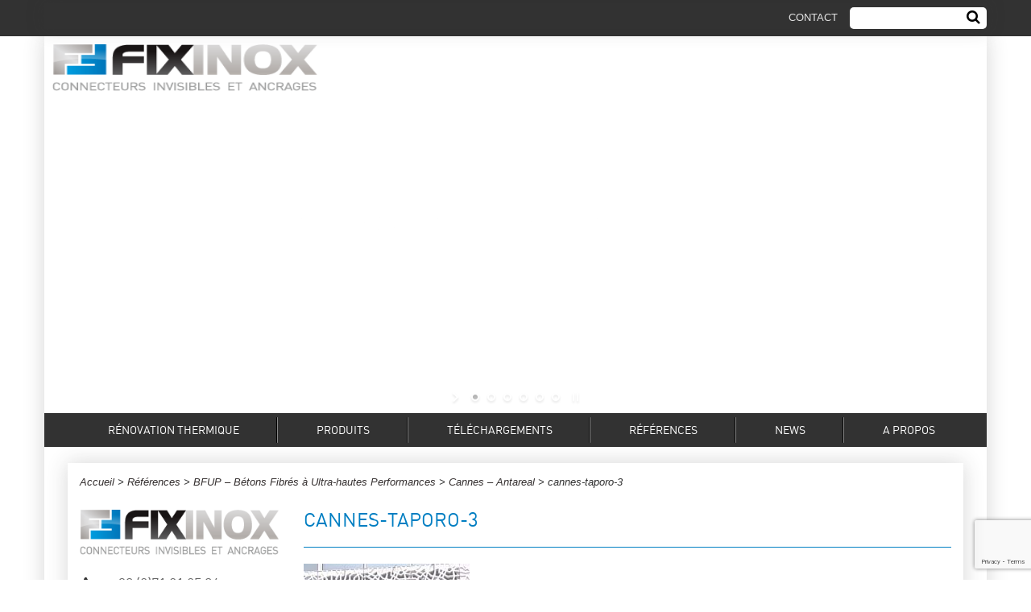

--- FILE ---
content_type: text/html; charset=UTF-8
request_url: https://www.fixinox.com/fr/references/references-en-bfup/cannes-antareal/cannes-taporo-3/
body_size: 11821
content:
<!DOCTYPE html>
<html lang="fr">
<!--[if lt IE 7]>
<html class="no-js lt-ie9 lt-ie8 lt-ie7"> <![endif]-->
<!--[if IE 7]>
<html class="no-js lt-ie9 lt-ie8"> <![endif]-->
<!--[if IE 8]>
<html class="no-js lt-ie9"> <![endif]-->
<!--[if gt IE 8]><!-->
<html class="no-js"> <!--<![endif]-->
<head>
	<meta charset="utf-8">
	<meta http-equiv="Content-Type" content="text/html; charset=UTF-8"/>
	<meta name='robots' content='index, follow, max-image-preview:large, max-snippet:-1, max-video-preview:-1'/>

	
	<title>cannes-taporo-3 - Fixinox</title>
	<link rel="canonical" href="https://www.fixinox.com/wp-content/uploads/2018/04/cannes-taporo-3.jpg"/>
	<meta property="og:locale" content="fr_FR"/>
	<meta property="og:type" content="article"/>
	<meta property="og:title" content="cannes-taporo-3 - Fixinox"/>
	<meta property="og:description" content="Crédit Photo : Taporo"/>
	<meta property="og:url" content="https://www.fixinox.com/wp-content/uploads/2018/04/cannes-taporo-3.jpg"/>
	<meta property="og:site_name" content="Fixinox"/>
	<meta property="article:publisher" content="https://www.facebook.com/Fixinox"/>
	<meta property="article:modified_time" content="2018-09-27T08:58:04+00:00"/>
	<meta property="og:image" content="https://www.fixinox.com/fr/references/references-en-bfup/cannes-antareal/cannes-taporo-3"/>
	<meta property="og:image:width" content="390"/>
	<meta property="og:image:height" content="568"/>
	<meta property="og:image:type" content="image/jpeg"/>
	<meta name="twitter:card" content="summary_large_image"/>
	<meta name="twitter:site" content="@Fixinoxfr"/>
	<script type="application/ld+json" class="yoast-schema-graph">{"@context":"https://schema.org","@graph":[{"@type":"WebPage","@id":"https://www.fixinox.com/wp-content/uploads/2018/04/cannes-taporo-3.jpg","url":"https://www.fixinox.com/wp-content/uploads/2018/04/cannes-taporo-3.jpg","name":"cannes-taporo-3 - Fixinox","isPartOf":{"@id":"https://www.fixinox.com/fr/#website"},"primaryImageOfPage":{"@id":"https://www.fixinox.com/wp-content/uploads/2018/04/cannes-taporo-3.jpg#primaryimage"},"image":{"@id":"https://www.fixinox.com/wp-content/uploads/2018/04/cannes-taporo-3.jpg#primaryimage"},"thumbnailUrl":"https://www.fixinox.com/wp-content/uploads/2018/04/cannes-taporo-3.jpg","datePublished":"2018-04-06T08:39:49+00:00","dateModified":"2018-09-27T08:58:04+00:00","breadcrumb":{"@id":"https://www.fixinox.com/wp-content/uploads/2018/04/cannes-taporo-3.jpg#breadcrumb"},"inLanguage":"fr-FR","potentialAction":[{"@type":"ReadAction","target":["https://www.fixinox.com/wp-content/uploads/2018/04/cannes-taporo-3.jpg"]}]},{"@type":"ImageObject","inLanguage":"fr-FR","@id":"https://www.fixinox.com/wp-content/uploads/2018/04/cannes-taporo-3.jpg#primaryimage","url":"https://www.fixinox.com/wp-content/uploads/2018/04/cannes-taporo-3.jpg","contentUrl":"https://www.fixinox.com/wp-content/uploads/2018/04/cannes-taporo-3.jpg","width":390,"height":568,"caption":"Crédit Photo : Taporo"},{"@type":"BreadcrumbList","@id":"https://www.fixinox.com/wp-content/uploads/2018/04/cannes-taporo-3.jpg#breadcrumb","itemListElement":[{"@type":"ListItem","position":1,"name":"Home","item":"https://www.fixinox.com/fr/"},{"@type":"ListItem","position":2,"name":"Références","item":"https://www.fixinox.com/fr/references/"},{"@type":"ListItem","position":3,"name":"BFUP &#8211; Bétons Fibrés à Ultra-hautes Performances","item":"https://www.fixinox.com/fr/references/references-en-bfup/"},{"@type":"ListItem","position":4,"name":"Cannes &#8211; Antareal","item":"https://www.fixinox.com/fr/references/references-en-bfup/cannes-antareal/"},{"@type":"ListItem","position":5,"name":"cannes-taporo-3"}]},{"@type":"WebSite","@id":"https://www.fixinox.com/fr/#website","url":"https://www.fixinox.com/fr/","name":"Fixinox","description":"Connecteurs invisibles et ancrages","potentialAction":[{"@type":"SearchAction","target":{"@type":"EntryPoint","urlTemplate":"https://www.fixinox.com/fr/?s={search_term_string}"},"query-input":"required name=search_term_string"}],"inLanguage":"fr-FR"}]}</script>
	


<link rel='dns-prefetch' href='//widget.tagembed.com'/>
<link rel='dns-prefetch' href='//maps.googleapis.com'/>
<link rel='dns-prefetch' href='//fonts.googleapis.com'/>
<link rel='dns-prefetch' href='//maxcdn.bootstrapcdn.com'/>
<link rel="alternate" type="application/rss+xml" title="Fixinox &raquo; cannes-taporo-3 Flux des commentaires" href="https://www.fixinox.com/fr/references/references-en-bfup/cannes-antareal/cannes-taporo-3/feed/"/>
<script type="text/javascript">window._wpemojiSettings={"baseUrl":"https:\/\/s.w.org\/images\/core\/emoji\/14.0.0\/72x72\/","ext":".png","svgUrl":"https:\/\/s.w.org\/images\/core\/emoji\/14.0.0\/svg\/","svgExt":".svg","source":{"concatemoji":"https:\/\/www.fixinox.com\/wp-includes\/js\/wp-emoji-release.min.js?ver=6.3.7"}};!function(i,n){var o,s,e;function c(e){try{var t={supportTests:e,timestamp:(new Date).valueOf()};sessionStorage.setItem(o,JSON.stringify(t))}catch(e){}}function p(e,t,n){e.clearRect(0,0,e.canvas.width,e.canvas.height),e.fillText(t,0,0);var t=new Uint32Array(e.getImageData(0,0,e.canvas.width,e.canvas.height).data),r=(e.clearRect(0,0,e.canvas.width,e.canvas.height),e.fillText(n,0,0),new Uint32Array(e.getImageData(0,0,e.canvas.width,e.canvas.height).data));return t.every(function(e,t){return e===r[t]})}function u(e,t,n){switch(t){case"flag":return n(e,"\ud83c\udff3\ufe0f\u200d\u26a7\ufe0f","\ud83c\udff3\ufe0f\u200b\u26a7\ufe0f")?!1:!n(e,"\ud83c\uddfa\ud83c\uddf3","\ud83c\uddfa\u200b\ud83c\uddf3")&&!n(e,"\ud83c\udff4\udb40\udc67\udb40\udc62\udb40\udc65\udb40\udc6e\udb40\udc67\udb40\udc7f","\ud83c\udff4\u200b\udb40\udc67\u200b\udb40\udc62\u200b\udb40\udc65\u200b\udb40\udc6e\u200b\udb40\udc67\u200b\udb40\udc7f");case"emoji":return!n(e,"\ud83e\udef1\ud83c\udffb\u200d\ud83e\udef2\ud83c\udfff","\ud83e\udef1\ud83c\udffb\u200b\ud83e\udef2\ud83c\udfff")}return!1}function f(e,t,n){var r="undefined"!=typeof WorkerGlobalScope&&self instanceof WorkerGlobalScope?new OffscreenCanvas(300,150):i.createElement("canvas"),a=r.getContext("2d",{willReadFrequently:!0}),o=(a.textBaseline="top",a.font="600 32px Arial",{});return e.forEach(function(e){o[e]=t(a,e,n)}),o}function t(e){var t=i.createElement("script");t.src=e,t.defer=!0,i.head.appendChild(t)}"undefined"!=typeof Promise&&(o="wpEmojiSettingsSupports",s=["flag","emoji"],n.supports={everything:!0,everythingExceptFlag:!0},e=new Promise(function(e){i.addEventListener("DOMContentLoaded",e,{once:!0})}),new Promise(function(t){var n=function(){try{var e=JSON.parse(sessionStorage.getItem(o));if("object"==typeof e&&"number"==typeof e.timestamp&&(new Date).valueOf()<e.timestamp+604800&&"object"==typeof e.supportTests)return e.supportTests}catch(e){}return null}();if(!n){if("undefined"!=typeof Worker&&"undefined"!=typeof OffscreenCanvas&&"undefined"!=typeof URL&&URL.createObjectURL&&"undefined"!=typeof Blob)try{var e="postMessage("+f.toString()+"("+[JSON.stringify(s),u.toString(),p.toString()].join(",")+"));",r=new Blob([e],{type:"text/javascript"}),a=new Worker(URL.createObjectURL(r),{name:"wpTestEmojiSupports"});return void(a.onmessage=function(e){c(n=e.data),a.terminate(),t(n)})}catch(e){}c(n=f(s,u,p))}t(n)}).then(function(e){for(var t in e)n.supports[t]=e[t],n.supports.everything=n.supports.everything&&n.supports[t],"flag"!==t&&(n.supports.everythingExceptFlag=n.supports.everythingExceptFlag&&n.supports[t]);n.supports.everythingExceptFlag=n.supports.everythingExceptFlag&&!n.supports.flag,n.DOMReady=!1,n.readyCallback=function(){n.DOMReady=!0}}).then(function(){return e}).then(function(){var e;n.supports.everything||(n.readyCallback(),(e=n.source||{}).concatemoji?t(e.concatemoji):e.wpemoji&&e.twemoji&&(t(e.twemoji),t(e.wpemoji)))}))}((window,document),window._wpemojiSettings);</script>
<style type="text/css">img.wp-smiley,img.emoji{display:inline!important;border:none!important;box-shadow:none!important;height:1em!important;width:1em!important;margin:0 .07em!important;vertical-align:-.1em!important;background:none!important;padding:0!important}</style>
	<link rel='stylesheet' id='layerslider-css' href='https://www.fixinox.com/wp-content/plugins/LayerSlider/static/layerslider/css/layerslider.css?ver=6.7.6' type='text/css' media='all'/>
<link rel='stylesheet' id='ls-google-fonts-css' href='https://fonts.googleapis.com/css?family=Lato:100,300,regular,700,900%7COpen+Sans:300%7CIndie+Flower:regular%7COswald:300,regular,700&#038;subset=latin%2Clatin-ext' type='text/css' media='all'/>
<link rel='stylesheet' id='wp-block-library-css' href='https://www.fixinox.com/wp-includes/css/dist/block-library/style.min.css?ver=6.3.7' type='text/css' media='all'/>
<style id='classic-theme-styles-inline-css' type='text/css'>.wp-block-button__link{color:#fff;background-color:#32373c;border-radius:9999px;box-shadow:none;text-decoration:none;padding:calc(.667em + 2px) calc(1.333em + 2px);font-size:1.125em}.wp-block-file__button{background:#32373c;color:#fff;text-decoration:none}</style>
<style id='global-styles-inline-css' type='text/css'>body{--wp--preset--color--black:#000;--wp--preset--color--cyan-bluish-gray:#abb8c3;--wp--preset--color--white:#fff;--wp--preset--color--pale-pink:#f78da7;--wp--preset--color--vivid-red:#cf2e2e;--wp--preset--color--luminous-vivid-orange:#ff6900;--wp--preset--color--luminous-vivid-amber:#fcb900;--wp--preset--color--light-green-cyan:#7bdcb5;--wp--preset--color--vivid-green-cyan:#00d084;--wp--preset--color--pale-cyan-blue:#8ed1fc;--wp--preset--color--vivid-cyan-blue:#0693e3;--wp--preset--color--vivid-purple:#9b51e0;--wp--preset--gradient--vivid-cyan-blue-to-vivid-purple:linear-gradient(135deg,rgba(6,147,227,1) 0%,#9b51e0 100%);--wp--preset--gradient--light-green-cyan-to-vivid-green-cyan:linear-gradient(135deg,#7adcb4 0%,#00d082 100%);--wp--preset--gradient--luminous-vivid-amber-to-luminous-vivid-orange:linear-gradient(135deg,rgba(252,185,0,1) 0%,rgba(255,105,0,1) 100%);--wp--preset--gradient--luminous-vivid-orange-to-vivid-red:linear-gradient(135deg,rgba(255,105,0,1) 0%,#cf2e2e 100%);--wp--preset--gradient--very-light-gray-to-cyan-bluish-gray:linear-gradient(135deg,#eee 0%,#a9b8c3 100%);--wp--preset--gradient--cool-to-warm-spectrum:linear-gradient(135deg,#4aeadc 0%,#9778d1 20%,#cf2aba 40%,#ee2c82 60%,#fb6962 80%,#fef84c 100%);--wp--preset--gradient--blush-light-purple:linear-gradient(135deg,#ffceec 0%,#9896f0 100%);--wp--preset--gradient--blush-bordeaux:linear-gradient(135deg,#fecda5 0%,#fe2d2d 50%,#6b003e 100%);--wp--preset--gradient--luminous-dusk:linear-gradient(135deg,#ffcb70 0%,#c751c0 50%,#4158d0 100%);--wp--preset--gradient--pale-ocean:linear-gradient(135deg,#fff5cb 0%,#b6e3d4 50%,#33a7b5 100%);--wp--preset--gradient--electric-grass:linear-gradient(135deg,#caf880 0%,#71ce7e 100%);--wp--preset--gradient--midnight:linear-gradient(135deg,#020381 0%,#2874fc 100%);--wp--preset--font-size--small:13px;--wp--preset--font-size--medium:20px;--wp--preset--font-size--large:36px;--wp--preset--font-size--x-large:42px;--wp--preset--spacing--20:.44rem;--wp--preset--spacing--30:.67rem;--wp--preset--spacing--40:1rem;--wp--preset--spacing--50:1.5rem;--wp--preset--spacing--60:2.25rem;--wp--preset--spacing--70:3.38rem;--wp--preset--spacing--80:5.06rem;--wp--preset--shadow--natural:6px 6px 9px rgba(0,0,0,.2);--wp--preset--shadow--deep:12px 12px 50px rgba(0,0,0,.4);--wp--preset--shadow--sharp:6px 6px 0 rgba(0,0,0,.2);--wp--preset--shadow--outlined:6px 6px 0 -3px rgba(255,255,255,1) , 6px 6px rgba(0,0,0,1);--wp--preset--shadow--crisp:6px 6px 0 rgba(0,0,0,1)}:where(.is-layout-flex){gap:.5em}:where(.is-layout-grid){gap:.5em}body .is-layout-flow>.alignleft{float:left;margin-inline-start:0;margin-inline-end:2em}body .is-layout-flow>.alignright{float:right;margin-inline-start:2em;margin-inline-end:0}body .is-layout-flow>.aligncenter{margin-left:auto!important;margin-right:auto!important}body .is-layout-constrained>.alignleft{float:left;margin-inline-start:0;margin-inline-end:2em}body .is-layout-constrained>.alignright{float:right;margin-inline-start:2em;margin-inline-end:0}body .is-layout-constrained>.aligncenter{margin-left:auto!important;margin-right:auto!important}body .is-layout-constrained > :where(:not(.alignleft):not(.alignright):not(.alignfull)){max-width:var(--wp--style--global--content-size);margin-left:auto!important;margin-right:auto!important}body .is-layout-constrained>.alignwide{max-width:var(--wp--style--global--wide-size)}body .is-layout-flex{display:flex}body .is-layout-flex{flex-wrap:wrap;align-items:center}body .is-layout-flex>*{margin:0}body .is-layout-grid{display:grid}body .is-layout-grid>*{margin:0}:where(.wp-block-columns.is-layout-flex){gap:2em}:where(.wp-block-columns.is-layout-grid){gap:2em}:where(.wp-block-post-template.is-layout-flex){gap:1.25em}:where(.wp-block-post-template.is-layout-grid){gap:1.25em}.has-black-color{color:var(--wp--preset--color--black)!important}.has-cyan-bluish-gray-color{color:var(--wp--preset--color--cyan-bluish-gray)!important}.has-white-color{color:var(--wp--preset--color--white)!important}.has-pale-pink-color{color:var(--wp--preset--color--pale-pink)!important}.has-vivid-red-color{color:var(--wp--preset--color--vivid-red)!important}.has-luminous-vivid-orange-color{color:var(--wp--preset--color--luminous-vivid-orange)!important}.has-luminous-vivid-amber-color{color:var(--wp--preset--color--luminous-vivid-amber)!important}.has-light-green-cyan-color{color:var(--wp--preset--color--light-green-cyan)!important}.has-vivid-green-cyan-color{color:var(--wp--preset--color--vivid-green-cyan)!important}.has-pale-cyan-blue-color{color:var(--wp--preset--color--pale-cyan-blue)!important}.has-vivid-cyan-blue-color{color:var(--wp--preset--color--vivid-cyan-blue)!important}.has-vivid-purple-color{color:var(--wp--preset--color--vivid-purple)!important}.has-black-background-color{background-color:var(--wp--preset--color--black)!important}.has-cyan-bluish-gray-background-color{background-color:var(--wp--preset--color--cyan-bluish-gray)!important}.has-white-background-color{background-color:var(--wp--preset--color--white)!important}.has-pale-pink-background-color{background-color:var(--wp--preset--color--pale-pink)!important}.has-vivid-red-background-color{background-color:var(--wp--preset--color--vivid-red)!important}.has-luminous-vivid-orange-background-color{background-color:var(--wp--preset--color--luminous-vivid-orange)!important}.has-luminous-vivid-amber-background-color{background-color:var(--wp--preset--color--luminous-vivid-amber)!important}.has-light-green-cyan-background-color{background-color:var(--wp--preset--color--light-green-cyan)!important}.has-vivid-green-cyan-background-color{background-color:var(--wp--preset--color--vivid-green-cyan)!important}.has-pale-cyan-blue-background-color{background-color:var(--wp--preset--color--pale-cyan-blue)!important}.has-vivid-cyan-blue-background-color{background-color:var(--wp--preset--color--vivid-cyan-blue)!important}.has-vivid-purple-background-color{background-color:var(--wp--preset--color--vivid-purple)!important}.has-black-border-color{border-color:var(--wp--preset--color--black)!important}.has-cyan-bluish-gray-border-color{border-color:var(--wp--preset--color--cyan-bluish-gray)!important}.has-white-border-color{border-color:var(--wp--preset--color--white)!important}.has-pale-pink-border-color{border-color:var(--wp--preset--color--pale-pink)!important}.has-vivid-red-border-color{border-color:var(--wp--preset--color--vivid-red)!important}.has-luminous-vivid-orange-border-color{border-color:var(--wp--preset--color--luminous-vivid-orange)!important}.has-luminous-vivid-amber-border-color{border-color:var(--wp--preset--color--luminous-vivid-amber)!important}.has-light-green-cyan-border-color{border-color:var(--wp--preset--color--light-green-cyan)!important}.has-vivid-green-cyan-border-color{border-color:var(--wp--preset--color--vivid-green-cyan)!important}.has-pale-cyan-blue-border-color{border-color:var(--wp--preset--color--pale-cyan-blue)!important}.has-vivid-cyan-blue-border-color{border-color:var(--wp--preset--color--vivid-cyan-blue)!important}.has-vivid-purple-border-color{border-color:var(--wp--preset--color--vivid-purple)!important}.has-vivid-cyan-blue-to-vivid-purple-gradient-background{background:var(--wp--preset--gradient--vivid-cyan-blue-to-vivid-purple)!important}.has-light-green-cyan-to-vivid-green-cyan-gradient-background{background:var(--wp--preset--gradient--light-green-cyan-to-vivid-green-cyan)!important}.has-luminous-vivid-amber-to-luminous-vivid-orange-gradient-background{background:var(--wp--preset--gradient--luminous-vivid-amber-to-luminous-vivid-orange)!important}.has-luminous-vivid-orange-to-vivid-red-gradient-background{background:var(--wp--preset--gradient--luminous-vivid-orange-to-vivid-red)!important}.has-very-light-gray-to-cyan-bluish-gray-gradient-background{background:var(--wp--preset--gradient--very-light-gray-to-cyan-bluish-gray)!important}.has-cool-to-warm-spectrum-gradient-background{background:var(--wp--preset--gradient--cool-to-warm-spectrum)!important}.has-blush-light-purple-gradient-background{background:var(--wp--preset--gradient--blush-light-purple)!important}.has-blush-bordeaux-gradient-background{background:var(--wp--preset--gradient--blush-bordeaux)!important}.has-luminous-dusk-gradient-background{background:var(--wp--preset--gradient--luminous-dusk)!important}.has-pale-ocean-gradient-background{background:var(--wp--preset--gradient--pale-ocean)!important}.has-electric-grass-gradient-background{background:var(--wp--preset--gradient--electric-grass)!important}.has-midnight-gradient-background{background:var(--wp--preset--gradient--midnight)!important}.has-small-font-size{font-size:var(--wp--preset--font-size--small)!important}.has-medium-font-size{font-size:var(--wp--preset--font-size--medium)!important}.has-large-font-size{font-size:var(--wp--preset--font-size--large)!important}.has-x-large-font-size{font-size:var(--wp--preset--font-size--x-large)!important}.wp-block-navigation a:where(:not(.wp-element-button)){color:inherit}:where(.wp-block-post-template.is-layout-flex){gap:1.25em}:where(.wp-block-post-template.is-layout-grid){gap:1.25em}:where(.wp-block-columns.is-layout-flex){gap:2em}:where(.wp-block-columns.is-layout-grid){gap:2em}.wp-block-pullquote{font-size:1.5em;line-height:1.6}</style>
<link rel='stylesheet' id='contact-form-7-css' href='https://www.fixinox.com/wp-content/plugins/contact-form-7/includes/css/styles.css?ver=5.8.2' type='text/css' media='all'/>
<link rel='stylesheet' id='wpum-frontend-css' href='https://www.fixinox.com/wp-content/plugins/wp-user-manager/assets/css/wpum.min.css?ver=2.6.2' type='text/css' media='all'/>
<link rel='stylesheet' id='fixinox-style-css' href='https://www.fixinox.com/wp-content/themes/fixinox/style.css?ver=1.0.0' type='text/css' media='all'/>
<link rel='stylesheet' id='font-awesome-css' href='//maxcdn.bootstrapcdn.com/font-awesome/4.3.0/css/font-awesome.min.css?ver=4.3.0' type='text/css' media='all'/>
<link rel='stylesheet' id='fixinox-print-css' href='https://www.fixinox.com/wp-content/themes/fixinox/css/print.css?ver=1.0.0' type='text/css' media='print'/>
<link rel='stylesheet' id='bootstrap-css' href='https://www.fixinox.com/wp-content/themes/fixinox/css/bootstrap.css?ver=3.3.6' type='text/css' media='all'/>
<link rel='stylesheet' id='owl-carousel-css' href='https://www.fixinox.com/wp-content/themes/fixinox/css/owl.carousel.min.css?ver=2.1.0' type='text/css' media='all'/>
<link rel='stylesheet' id='ubermenu-css' href='https://www.fixinox.com/wp-content/plugins/ubermenu/pro/assets/css/ubermenu.min.css?ver=3.2.1.1' type='text/css' media='all'/>
<link rel='stylesheet' id='ubermenu-font-awesome-css' href='https://www.fixinox.com/wp-content/plugins/ubermenu/assets/css/fontawesome/css/font-awesome.min.css?ver=4.3' type='text/css' media='all'/>
<script type='text/javascript' src='https://www.fixinox.com/wp-includes/js/jquery/jquery.min.js?ver=3.7.0' id='jquery-core-js'></script>
<script type='text/javascript' src='https://www.fixinox.com/wp-includes/js/jquery/jquery-migrate.min.js?ver=3.4.1' id='jquery-migrate-js'></script>
<script type='text/javascript' id='layerslider-greensock-js-extra'>//<![CDATA[
var LS_Meta={"v":"6.7.6"};
//]]></script>
<script type='text/javascript' src='https://www.fixinox.com/wp-content/plugins/LayerSlider/static/layerslider/js/greensock.js?ver=1.19.0' id='layerslider-greensock-js'></script>
<script type='text/javascript' src='https://www.fixinox.com/wp-content/plugins/LayerSlider/static/layerslider/js/layerslider.kreaturamedia.jquery.js?ver=6.7.6' id='layerslider-js'></script>
<script type='text/javascript' src='https://www.fixinox.com/wp-content/plugins/LayerSlider/static/layerslider/js/layerslider.transitions.js?ver=6.7.6' id='layerslider-transitions-js'></script>
<script type='text/javascript' src='https://www.fixinox.com/wp-content/themes/fixinox/js/html5shiv.min.js?ver=3.7.3' id='html5-shiv-script-js'></script>
<script type='text/javascript' src='https://maps.googleapis.com/maps/api/js?key=AIzaSyCRIzuQTnF_rl_jagQD2qCHoiy1gNNZzI4&#038;ver=3' id='googlemaps-js'></script>
<meta name="generator" content="Powered by LayerSlider 6.7.6 - Multi-Purpose, Responsive, Parallax, Mobile-Friendly Slider Plugin for WordPress."/>

<link rel="https://api.w.org/" href="https://www.fixinox.com/wp-json/"/><link rel="alternate" type="application/json" href="https://www.fixinox.com/wp-json/wp/v2/media/5256"/><link rel="EditURI" type="application/rsd+xml" title="RSD" href="https://www.fixinox.com/xmlrpc.php?rsd"/>
<meta name="generator" content="WordPress 6.3.7"/>
<link rel='shortlink' href='https://www.fixinox.com/?p=5256'/>
<link rel="alternate" type="application/json+oembed" href="https://www.fixinox.com/wp-json/oembed/1.0/embed?url=https%3A%2F%2Fwww.fixinox.com%2Ffr%2Freferences%2Freferences-en-bfup%2Fcannes-antareal%2Fcannes-taporo-3%2F"/>
<link rel="alternate" type="text/xml+oembed" href="https://www.fixinox.com/wp-json/oembed/1.0/embed?url=https%3A%2F%2Fwww.fixinox.com%2Ffr%2Freferences%2Freferences-en-bfup%2Fcannes-antareal%2Fcannes-taporo-3%2F&#038;format=xml"/>
<style id="ubermenu-custom-generated-css">.ubermenu-main.ubermenu-vertical .ubermenu-submenu-type-mega{width:200px}.ubermenu-main{background-color:#007ec2;background:-webkit-gradient(linear,left top,left bottom,from(#007ec2),to(#007ec2));background:-webkit-linear-gradient(top,#007ec2,#007ec2);background:-moz-linear-gradient(top,#007ec2,#007ec2);background:-ms-linear-gradient(top,#007ec2,#007ec2);background:-o-linear-gradient(top,#007ec2,#007ec2);background:linear-gradient(top,#007ec2,#007ec2);border:1px solid #fff}.ubermenu-main .ubermenu-item-level-0>.ubermenu-target{font-size:13px;text-transform:none;color:#fff;border-top:1px solid #f5f5f5;-webkit-box-shadow:inset 1px 0 0 0 rgba(255,255,255,.2);-moz-box-shadow:inset 1px 0 0 0 rgba(255,255,255,.2);-o-box-shadow:inset 1px 0 0 0 rgba(255,255,255,.2);box-shadow:inset 1px 0 0 0 rgba(255,255,255,.2)}.ubermenu-main .ubermenu-nav .ubermenu-item.ubermenu-item-level-0>.ubermenu-target{font-weight:normal}.ubermenu.ubermenu-main .ubermenu-item-level-0:hover>.ubermenu-target,.ubermenu-main .ubermenu-item-level-0.ubermenu-active>.ubermenu-target{color:#000;background-color:#f5f5f5;background:-webkit-gradient(linear,left top,left bottom,from(#f5f5f5),to(#f5f5f5));background:-webkit-linear-gradient(top,#f5f5f5,#f5f5f5);background:-moz-linear-gradient(top,#f5f5f5,#f5f5f5);background:-ms-linear-gradient(top,#f5f5f5,#f5f5f5);background:-o-linear-gradient(top,#f5f5f5,#f5f5f5);background:linear-gradient(top,#f5f5f5,#f5f5f5)}.ubermenu-main .ubermenu-item-level-0.ubermenu-current-menu-item>.ubermenu-target,.ubermenu-main .ubermenu-item-level-0.ubermenu-current-menu-parent>.ubermenu-target,.ubermenu-main .ubermenu-item-level-0.ubermenu-current-menu-ancestor>.ubermenu-target{color:#000;background-color:#f5f5f5;background:-webkit-gradient(linear,left top,left bottom,from(#f5f5f5),to(#f5f5f5));background:-webkit-linear-gradient(top,#f5f5f5,#f5f5f5);background:-moz-linear-gradient(top,#f5f5f5,#f5f5f5);background:-ms-linear-gradient(top,#f5f5f5,#f5f5f5);background:-o-linear-gradient(top,#f5f5f5,#f5f5f5);background:linear-gradient(top,#f5f5f5,#f5f5f5)}.ubermenu-main .ubermenu-item.ubermenu-item-level-0>.ubermenu-highlight{color:#000;background-color:#f5f5f5;background:-webkit-gradient(linear,left top,left bottom,from(#f5f5f5),to(#f5f5f5));background:-webkit-linear-gradient(top,#f5f5f5,#f5f5f5);background:-moz-linear-gradient(top,#f5f5f5,#f5f5f5);background:-ms-linear-gradient(top,#f5f5f5,#f5f5f5);background:-o-linear-gradient(top,#f5f5f5,#f5f5f5);background:linear-gradient(top,#f5f5f5,#f5f5f5)}.ubermenu.ubermenu-main .ubermenu-item-level-0>.ubermenu-target{background-color:#007ec2;background:-webkit-gradient(linear,left top,left bottom,from(#007ec2),to(#007ec2));background:-webkit-linear-gradient(top,#007ec2,#007ec2);background:-moz-linear-gradient(top,#007ec2,#007ec2);background:-ms-linear-gradient(top,#007ec2,#007ec2);background:-o-linear-gradient(top,#007ec2,#007ec2);background:linear-gradient(top,#007ec2,#007ec2)}.ubermenu-main .ubermenu-item-level-0.ubermenu-active>.ubermenu-target{-webkit-box-shadow:inset 1px 0 0 0 rgba(255,255,255,.2);-moz-box-shadow:inset 1px 0 0 0 rgba(255,255,255,.2);-o-box-shadow:inset 1px 0 0 0 rgba(255,255,255,.2);box-shadow:inset 1px 0 0 0 rgba(255,255,255,.2)}.ubermenu-main .ubermenu-submenu.ubermenu-submenu-drop{background-color:#f5f5f5}</style>	<meta name="viewport" content="width=device-width"/>
	<link rel="shortcut icon" type="image/x-icon" href="https://www.fixinox.com/wp-content/themes/fixinox/favicon.ico">

	<meta name="google-site-verification" content="_2U1VZgP9U4bUbVPApJ7wDqp3ADj4hwkrzuSA3fkfmU"/>
</head>
<body data-rsssl=1 class="attachment attachment-template-default attachmentid-5256 attachment-jpeg">
<nav class="top-nav">
	<div class="container no-padding">
		<ul class="left">
					</ul>
		<ul class="right">
			                
                            			<a href="https://www.fixinox.com/fr/formulaire-de-contact/">
				<li class="mail">Contact</li>
			</a>
			<li id="sli">
				<form method="get" id="c" action="https://www.fixinox.com/fr/">
					<div>
						<input type="text" value="" name="s" id="s"/>
						<i id="filtersubmit" class="fa fa-search"></i>
					</div>
				</form>
			</li>
		</ul>
	</div>
</nav>
<div class="container no-padding">
	<script type="text/javascript">var lsjQuery=jQuery;lsjQuery(document).ready(function(){if(typeof lsjQuery.fn.layerSlider=="undefined"){if(window._layerSlider&&window._layerSlider.showNotice){window._layerSlider.showNotice('layerslider_1','jquery');}}else{lsjQuery("#layerslider_1").layerSlider({sliderVersion:'6.7.6',responsiveUnder:0,layersContainer:0,slideBGSize:'auto',hideOnMobile:true,hideUnder:0,hideOver:100000,pauseOnHover:1,skin:'v5',showCircleTimer:false,yourLogo:'https://www.fixinox.com/wp-content/uploads/2016/06/fixinox-logo.png',yourLogoStyle:'top:0;left:0;padding:10px;',yourLogoLink:'/',skinsPath:'https://www.fixinox.com/wp-content/plugins/LayerSlider/static/layerslider/skins/'});}});</script><div id="layerslider_1" class="ls-wp-container fitvidsignore" style="width:1000px;height:400px;margin:0 auto;margin-bottom: 0px;"><div class="ls-slide" data-ls="bgsize:cover;duration:4000;transition2d:1;kenburnsscale:1.2;"><img width="1707" height="2560" src="https://www.fixinox.com/wp-content/uploads/2023/05/BAX_8879-©-Lisa-Ricciotti-scaled-1.jpg" class="ls-bg" alt="" decoding="async" fetchpriority="high" srcset="https://www.fixinox.com/wp-content/uploads/2023/05/BAX_8879-©-Lisa-Ricciotti-scaled-1.jpg 1707w, https://www.fixinox.com/wp-content/uploads/2023/05/BAX_8879-©-Lisa-Ricciotti-scaled-1-200x300.jpg 200w, https://www.fixinox.com/wp-content/uploads/2023/05/BAX_8879-©-Lisa-Ricciotti-scaled-1-683x1024.jpg 683w, https://www.fixinox.com/wp-content/uploads/2023/05/BAX_8879-©-Lisa-Ricciotti-scaled-1-768x1152.jpg 768w, https://www.fixinox.com/wp-content/uploads/2023/05/BAX_8879-©-Lisa-Ricciotti-scaled-1-1024x1536.jpg 1024w, https://www.fixinox.com/wp-content/uploads/2023/05/BAX_8879-©-Lisa-Ricciotti-scaled-1-1366x2048.jpg 1366w" sizes="(max-width: 1707px) 100vw, 1707px"/><p style="padding-top:10px;padding-right:15px;padding-bottom:10px;padding-left:15px;font-size:12px;color:rgba(33, 78, 224, 0.63);background:rgba(255, 255, 255, 0.53);top:10 %;left:85%;" class="ls-l" data-ls="offsetxin:80;offsetxout:-80;durationout:400;parallaxlevel:0;">Architecte : Corinne Vezzoni ; ABC architectes</p><a style="" class="ls-l" href="https://www.fixinox.com/fr/references/references-en-bfup/nice-campus-sud-des-metiers/?lang=fr" target="_self" data-ls="offsetxin:80;offsetxout:-80;durationout:400;parallaxlevel:0;"><div style="text-transform:uppercase;padding-top:10px;padding-right:15px;padding-bottom:10px;padding-left:15px;font-size:16px;color:#FFF;background:#2582c5;top:63%;left:50%;" class=""><i class="fa fa-arrow-circle-o-right" aria-hidden="true"></i> En savoir plus</div></a><p style="padding-top:15px;padding-right:20px;padding-bottom:15px;padding-left:20px;font-size:24px;color:#FFF;background:rgba(0, 0, 0, 0.56);top:50%;left:50%;" class="ls-l" data-ls="offsetxin:80;delayin:500;offsetxout:-80;durationout:400;parallaxlevel:0;">ANCRAGES POUR FACADES MINERALES</p></div><div class="ls-slide" data-ls="duration:4000;transition2d:1;kenburnsscale:1.2;"><img width="1920" height="2242" src="https://www.fixinox.com/wp-content/uploads/2020/08/99-GALLERY-01-1920x2242-1.jpg" class="ls-bg" alt="" decoding="async" srcset="https://www.fixinox.com/wp-content/uploads/2020/08/99-GALLERY-01-1920x2242-1.jpg 1920w, https://www.fixinox.com/wp-content/uploads/2020/08/99-GALLERY-01-1920x2242-1-257x300.jpg 257w, https://www.fixinox.com/wp-content/uploads/2020/08/99-GALLERY-01-1920x2242-1-877x1024.jpg 877w, https://www.fixinox.com/wp-content/uploads/2020/08/99-GALLERY-01-1920x2242-1-768x897.jpg 768w, https://www.fixinox.com/wp-content/uploads/2020/08/99-GALLERY-01-1920x2242-1-1315x1536.jpg 1315w, https://www.fixinox.com/wp-content/uploads/2020/08/99-GALLERY-01-1920x2242-1-1754x2048.jpg 1754w" sizes="(max-width: 1920px) 100vw, 1920px"/><p style="padding-top:10px;padding-right:15px;padding-bottom:10px;padding-left:15px;font-size:12px;color:rgba(33, 78, 224, 0.63);background:rgba(255, 255, 255, 0.48);top:10%;left:85%;" class="ls-l slidebutton" data-ls="offsetxin:80;delayin:1000;offsetxout:-80;durationout:400;parallaxlevel:0;">Architecte : Jean Nouvel</p><a style="" class="ls-l" href="https://www.fixinox.com/fr/references/moucharabieh/cera-headquarters-leuven/?lang=fr" target="_self" data-ls="offsetxin:80;delayin:1000;offsetxout:-80;durationout:400;parallaxlevel:0;"><p style="text-transform:uppercase;padding-top:10px;padding-right:15px;padding-bottom:10px;padding-left:15px;font-size:16px;color:#FFF;background:#2582c5;top:63%;left:50%;" class=" slidebutton"><i class="fa fa-arrow-circle-o-right" aria-hidden="true"></i> En savoir plus</p></a><a style="" class="ls-l" href="references-en-pierre/toison-dor-bruxelles/?lang=fr" target="_self" data-ls="offsetxin:80;delayin:500;offsetxout:-80;durationout:400;parallaxlevel:0;"><p style="text-transform:uppercase;padding-top:15px;padding-right:20px;padding-bottom:15px;padding-left:20px;font-size:24px;color:#FFF;background:rgba(0, 0, 0, 0.56);top:50%;left:50%;" class="">Ingénierie pour architecture ambitieuse</p></a></div><div class="ls-slide" data-ls="duration:4000;transition2d:1;kenburnsscale:1.2;"><img width="1706" height="2560" src="https://www.fixinox.com/wp-content/uploads/2023/05/Brick-Wall-@PBEAU-02-scaled.jpg" class="ls-bg" alt="" decoding="async" srcset="https://www.fixinox.com/wp-content/uploads/2023/05/Brick-Wall-@PBEAU-02-scaled.jpg 1706w, https://www.fixinox.com/wp-content/uploads/2023/05/Brick-Wall-@PBEAU-02-200x300.jpg 200w, https://www.fixinox.com/wp-content/uploads/2023/05/Brick-Wall-@PBEAU-02-683x1024.jpg 683w, https://www.fixinox.com/wp-content/uploads/2023/05/Brick-Wall-@PBEAU-02-768x1152.jpg 768w, https://www.fixinox.com/wp-content/uploads/2023/05/Brick-Wall-@PBEAU-02-1024x1536.jpg 1024w, https://www.fixinox.com/wp-content/uploads/2023/05/Brick-Wall-@PBEAU-02-1365x2048.jpg 1365w" sizes="(max-width: 1706px) 100vw, 1706px"/><p style="padding-top:10px;padding-right:15px;padding-bottom:10px;padding-left:15px;font-size:12px;color:rgba(33, 78, 224, 0.63);background:rgba(255, 255, 255, 0.51);top:10 %;left:85%;" class="ls-l slidebutton" data-ls="offsetxin:80;delayin:500;offsetxout:-80;durationout:400;parallaxlevel:0;">Architecte : Clément Vergely; TVK</p><a style="" class="ls-l" href="references/references-en-maconnerie/brickwall-lyon/?lang=fr" target="_self" data-ls="offsetxin:80;delayin:1000;offsetxout:-80;durationout:400;parallaxlevel:0;"><p style="text-transform:uppercase;padding-top:10px;padding-right:15px;padding-bottom:10px;padding-left:15px;font-size:16px;color:#FFF;background:#2582c5;top:63%;left:50%;" class=" slidebutton"><i class="fa fa-arrow-circle-o-right" aria-hidden="true"></i> En savoir plus</p></a><p style="text-transform:uppercase;padding-top:15px;padding-right:20px;padding-bottom:15px;padding-left:20px;font-size:24px;color:#FFF;background:rgba(0, 0, 0, 0.56);top:50%;left:50%;" class="ls-l" data-ls="offsetxin:80;delayin:500;offsetxout:-80;durationout:400;parallaxlevel:0;">Une expertise en parasismique</p></div><div class="ls-slide" data-ls="duration:4000;transition2d:1;kenburnsscale:1.2;"><img width="1752" height="1239" src="https://www.fixinox.com/wp-content/uploads/2023/05/Sans-titre.jpg" class="ls-bg" alt="" decoding="async" srcset="https://www.fixinox.com/wp-content/uploads/2023/05/Sans-titre.jpg 1752w, https://www.fixinox.com/wp-content/uploads/2023/05/Sans-titre-300x212.jpg 300w, https://www.fixinox.com/wp-content/uploads/2023/05/Sans-titre-1024x724.jpg 1024w, https://www.fixinox.com/wp-content/uploads/2023/05/Sans-titre-768x543.jpg 768w, https://www.fixinox.com/wp-content/uploads/2023/05/Sans-titre-1536x1086.jpg 1536w" sizes="(max-width: 1752px) 100vw, 1752px"/><p style="padding-top:10px;padding-right:15px;padding-bottom:10px;padding-left:15px;font-size:12px;color:rgba(33, 78, 224, 0.63);background:rgba(255, 255, 255, 0.5);top:10%;left:85%;" class="ls-l slidebutton" data-ls="offsetxin:80;delayin:1000;offsetxout:-80;durationout:400;parallaxlevel:0;">Architecte : Baumschlager Eberle ; Jaspers Eyers</p><a style="" class="ls-l" href="/references/references-en-suspentes/bnp-paribas-fortis-bruxelles/?lang=fr" target="_self" data-ls="offsetxin:80;delayin:1000;offsetxout:-80;durationout:400;parallaxlevel:0;"><p style="text-transform:uppercase;padding-top:10px;padding-right:15px;padding-bottom:10px;padding-left:15px;font-size:16px;color:#FFF;background:#2582c5;top:63%;left:50%;" class=" slidebutton"><i class="fa fa-arrow-circle-o-right" aria-hidden="true"></i> En savoir plus</p></a><p style="text-transform:uppercase;padding-top:15px;padding-right:20px;padding-bottom:15px;padding-left:20px;font-size:24px;color:#FFF;background:rgba(0, 0, 0, 0.56);top:50%;left:50%;" class="ls-l" data-ls="offsetxin:80;delayin:500;offsetxout:-80;durationout:400;parallaxlevel:0;">Un service a la mesure des projets</p></div><div class="ls-slide" data-ls="duration:4000;transition2d:1;kenburnsscale:1.2;"><img width="1000" height="441" src="https://www.fixinox.com/wp-content/uploads/2017/03/Le-toison-dor.jpg" class="ls-bg" alt="" decoding="async" srcset="https://www.fixinox.com/wp-content/uploads/2017/03/Le-toison-dor.jpg 1000w, https://www.fixinox.com/wp-content/uploads/2017/03/Le-toison-dor-300x132.jpg 300w, https://www.fixinox.com/wp-content/uploads/2017/03/Le-toison-dor-768x339.jpg 768w" sizes="(max-width: 1000px) 100vw, 1000px"/><p style="padding-top:10px;padding-right:15px;padding-bottom:10px;padding-left:15px;font-size:12px;color:rgba(33, 78, 224, 0.63);background:rgba(255, 255, 255, 0.51);top:10%;left:85%;" class="ls-l slidebutton" data-ls="offsetxin:80;delayin:1000;offsetxout:-80;durationout:400;parallaxlevel:0;">Architecte : Jaspers-Eyers </p><a style="" class="ls-l" href="https://www.fixinox.com/fr/references/references-en-pierre/toison-dor-bruxelles/?lang=fr" target="_self" data-ls="offsetxin:80;delayin:1000;offsetxout:-80;durationout:400;parallaxlevel:0;"><p style="text-transform:uppercase;padding-top:10px;padding-right:15px;padding-bottom:10px;padding-left:15px;font-size:16px;color:#FFF;background:#2582c5;top:63%;left:50%;" class=" slidebutton"><i class="fa fa-arrow-circle-o-right" aria-hidden="true"></i> En savoir plus</p></a><p style="text-transform:uppercase;padding-top:15px;padding-right:20px;padding-bottom:15px;padding-left:20px;font-size:24px;color:#FFF;background:rgba(0, 0, 0, 0.56);top:50%;left:50%;" class="ls-l" data-ls="offsetxin:80;delayin:500;offsetxout:-80;durationout:400;parallaxlevel:0;">le toison d'or - Bruxelles</p></div><div class="ls-slide" data-ls="duration:4000;transition2d:1;kenburnsscale:1.2;"><img width="1000" height="440" src="https://www.fixinox.com/wp-content/uploads/2016/08/mg-tower-gand.jpg" class="ls-bg" alt="" decoding="async" srcset="https://www.fixinox.com/wp-content/uploads/2016/08/mg-tower-gand.jpg 1000w, https://www.fixinox.com/wp-content/uploads/2016/08/mg-tower-gand-300x132.jpg 300w, https://www.fixinox.com/wp-content/uploads/2016/08/mg-tower-gand-768x338.jpg 768w" sizes="(max-width: 1000px) 100vw, 1000px"/><p style="padding-top:10px;padding-right:15px;padding-bottom:10px;padding-left:15px;font-size:12px;color:rgba(33, 78, 224, 0.63);background:rgba(255, 255, 255, 0.54);top:10%;left:85%;" class="ls-l slidebutton" data-ls="offsetxin:80;delayin:1000;offsetxout:-80;durationout:400;parallaxlevel:0;">Architecte : Jaspers-Eyers</p><a style="" class="ls-l" href="/references/references-en-pierre/mg-tower-gand-belgique/?lang=fr" target="_self" data-ls="offsetxin:80;delayin:1000;offsetxout:-80;durationout:400;parallaxlevel:0;"><p style="text-transform:uppercase;padding-top:10px;padding-right:15px;padding-bottom:10px;padding-left:15px;font-size:16px;color:#FFF;background:#2582c5;top:63%;left:50%;" class=" slidebutton"><i class="fa fa-arrow-circle-o-right" aria-hidden="true"></i> En savoir plus</p></a><p style="text-transform:uppercase;padding-top:15px;padding-right:20px;padding-bottom:15px;padding-left:20px;font-size:24px;color:#FFF;background:rgba(0, 0, 0, 0.56);top:50%;left:50%;" class="ls-l" data-ls="offsetxin:80;delayin:500;offsetxout:-80;durationout:400;parallaxlevel:0;">tour mg tower - gand</p></div></div>	<nav id="access" class="navbar navbar-fixinox" role="navigation">
		<div class="navbar-header">
			<button type="button" class="navbar-toggle" data-toggle="collapse" data-target="#bs-example-navbar-collapse-1">
				<span class="sr-only">Navigation</span>
				<span class="icon-bar"></span>
				<span class="icon-bar"></span>
				<span class="icon-bar"></span>
			</button>
			<a class="navbar-brand" href="#"></a>
		</div>
		
		<div id="bs-example-navbar-collapse-1" class="collapse navbar-collapse"><ul id="menu-menu-principal-fr" class="nav navbar-nav"><li id="menu-item-6418" class="menu-item menu-item-type-post_type menu-item-object-page menu-item-6418"><a title="Rénovation thermique" href="https://www.fixinox.com/fr/renovation-thermique/">Rénovation thermique</a></li>
<li id="menu-item-2422" class="menu-item menu-item-type-post_type menu-item-object-page menu-item-2422"><a title="Produits" href="https://www.fixinox.com/fr/produits/">Produits</a></li>
<li id="menu-item-2425" class="menu-item menu-item-type-post_type menu-item-object-page menu-item-2425"><a title="Téléchargements" href="https://www.fixinox.com/fr/telechargements/">Téléchargements</a></li>
<li id="menu-item-2423" class="menu-item menu-item-type-post_type menu-item-object-page menu-item-2423"><a title="Références" href="https://www.fixinox.com/fr/references/">Références</a></li>
<li id="menu-item-2421" class="menu-item menu-item-type-post_type menu-item-object-page menu-item-2421"><a title="News" href="https://www.fixinox.com/fr/news/">News</a></li>
<li id="menu-item-2420" class="menu-item menu-item-type-post_type menu-item-object-page menu-item-2420"><a title="A propos" href="https://www.fixinox.com/fr/a-propos/">A propos</a></li>
</ul></div>		
	</nav>
	<div class="wrapper main">
<div id="poucet">
<a href="https://www.fixinox.com">Accueil</a> > <a href="https://www.fixinox.com/fr/references/">Références</a> > <a href="https://www.fixinox.com/fr/references/references-en-bfup/">BFUP &#8211; Bétons Fibrés à Ultra-hautes Performances</a> > <a href="https://www.fixinox.com/fr/references/references-en-bfup/cannes-antareal/">Cannes &#8211; Antareal</a> > cannes-taporo-3</div>
	<div class="row">
		<div class="col-md-3">
			<div class="side-contact">
                <img src="https://www.fixinox.com/wp-content/themes/fixinox/images/fixinox-logo.png" alt="Logo Fixinox">
				<div class="textwidget custom-html-widget"><ul>
					<li><a href="tel:003271810526"><i class="fa fa-phone"></i>&nbsp;<span class="li-item">+32 (0)71 81 05 26</span></a></li>
					<li><i class="fa fa-fax"></i>&nbsp;<span class="li-item">+32 (0)71 81 05 29</span></li>
					<li><a href="mailto:info@fixinox.com"><i class="fa fa-envelope-o"></i>&nbsp;<span class="li-item">info@fixinox.com</span></a></li>
				</ul></div>			</div>
				<nav>
				

<a class="ubermenu-responsive-toggle ubermenu-responsive-toggle-main ubermenu-skin-none ubermenu-loc-menu-ref ubermenu-responsive-toggle-content-align-left ubermenu-responsive-toggle-align-full ubermenu-responsive-toggle-open" data-ubermenu-target="ubermenu-main-26-menu-ref"><i class="fa fa-bars"></i>Menu</a><nav id="ubermenu-main-26-menu-ref" class="ubermenu ubermenu-nojs ubermenu-main ubermenu-menu-26 ubermenu-loc-menu-ref ubermenu-responsive ubermenu-responsive-default ubermenu-responsive-nocollapse ubermenu-vertical ubermenu-transition-shift ubermenu-trigger-hover ubermenu-skin-none  ubermenu-bar-align-left ubermenu-items-align-left ubermenu-bound ubermenu-disable-submenu-scroll ubermenu-sub-indicators ubermenu-retractors-responsive"><ul id="ubermenu-nav-main-26-menu-ref" class="ubermenu-nav"><li id="menu-item-2446" class="ubermenu-item ubermenu-item-type-post_type ubermenu-item-object-page ubermenu-item-2446 ubermenu-item-level-0 ubermenu-column ubermenu-column-auto"><a class="ubermenu-target ubermenu-item-layout-default ubermenu-item-layout-text_only" href="https://www.fixinox.com/fr/references/renovations-thermiques/" tabindex="0"><span class="ubermenu-target-title ubermenu-target-text">Renovations Thermiques</span></a></li><li id="menu-item-2448" class="ubermenu-item ubermenu-item-type-post_type ubermenu-item-object-page ubermenu-item-2448 ubermenu-item-level-0 ubermenu-column ubermenu-column-auto"><a class="ubermenu-target ubermenu-item-layout-default ubermenu-item-layout-text_only" href="https://www.fixinox.com/fr/references/references-en-pierre/" tabindex="0"><span class="ubermenu-target-title ubermenu-target-text">Pierres naturelles</span></a></li><li id="menu-item-2515" class="ubermenu-item ubermenu-item-type-post_type ubermenu-item-object-page ubermenu-item-2515 ubermenu-item-level-0 ubermenu-column ubermenu-column-auto"><a class="ubermenu-target ubermenu-item-layout-default ubermenu-item-layout-text_only" href="https://www.fixinox.com/fr/references/references-en-bfup/" tabindex="0"><span class="ubermenu-target-title ubermenu-target-text">BFUP – Bétons Fibrés à Ultra-hautes Performances</span></a></li><li id="menu-item-2451" class="ubermenu-item ubermenu-item-type-post_type ubermenu-item-object-page ubermenu-item-2451 ubermenu-item-level-0 ubermenu-column ubermenu-column-auto"><a class="ubermenu-target ubermenu-item-layout-default ubermenu-item-layout-text_only" href="https://www.fixinox.com/fr/references/references-en-suspentes/" tabindex="0"><span class="ubermenu-target-title ubermenu-target-text">Bétons architectoniques</span></a></li><li id="menu-item-2450" class="ubermenu-item ubermenu-item-type-post_type ubermenu-item-object-page ubermenu-item-2450 ubermenu-item-level-0 ubermenu-column ubermenu-column-auto"><a class="ubermenu-target ubermenu-item-layout-default ubermenu-item-layout-text_only" href="https://www.fixinox.com/fr/references/references-en-maconnerie/" tabindex="0"><span class="ubermenu-target-title ubermenu-target-text">Maçonneries</span></a></li><li id="menu-item-6263" class="ubermenu-item ubermenu-item-type-post_type ubermenu-item-object-page ubermenu-item-6263 ubermenu-item-level-0 ubermenu-column ubermenu-column-auto"><a class="ubermenu-target ubermenu-item-layout-default ubermenu-item-layout-text_only" href="https://www.fixinox.com/fr/references/moucharabieh/" tabindex="0"><span class="ubermenu-target-title ubermenu-target-text">Moucharabiehs</span></a></li><li id="menu-item-2449" class="ubermenu-item ubermenu-item-type-post_type ubermenu-item-object-page ubermenu-item-2449 ubermenu-item-level-0 ubermenu-column ubermenu-column-auto"><a class="ubermenu-target ubermenu-item-layout-default ubermenu-item-layout-text_only" href="https://www.fixinox.com/fr/references/references-en-sandwich/" tabindex="0"><span class="ubermenu-target-title ubermenu-target-text">Panneaux sandwichs</span></a></li><li id="menu-item-2447" class="ubermenu-item ubermenu-item-type-post_type ubermenu-item-object-page ubermenu-item-2447 ubermenu-item-level-0 ubermenu-column ubermenu-column-auto"><a class="ubermenu-target ubermenu-item-layout-default ubermenu-item-layout-text_only" href="https://www.fixinox.com/fr/references/autres-bardages/" tabindex="0"><span class="ubermenu-target-title ubermenu-target-text">Autres bardages</span></a></li></ul></nav>

			</nav>
		</div>
		<div class="col-md-9">
			<section class="content">
								<h1>cannes-taporo-3</h1>
				<p class="attachment"><a href='https://www.fixinox.com/wp-content/uploads/2018/04/cannes-taporo-3.jpg'><img fetchpriority="high" width="206" height="300" src="https://www.fixinox.com/wp-content/uploads/2018/04/cannes-taporo-3-206x300.jpg" class="attachment-medium size-medium" alt="Concrete day" decoding="async" srcset="https://www.fixinox.com/wp-content/uploads/2018/04/cannes-taporo-3-206x300.jpg 206w, https://www.fixinox.com/wp-content/uploads/2018/04/cannes-taporo-3.jpg 390w" sizes="(max-width: 206px) 100vw, 206px"/></a></p>
											</section>
		</div>
	</div>

	<div class="row">
		<div class="form-page content-news">
			<h1>Formulaire de contact</h1>
			
<div class="wpcf7 no-js" id="wpcf7-f3579-p5256-o1" lang="fr-FR" dir="ltr">
<div class="screen-reader-response"><p role="status" aria-live="polite" aria-atomic="true"></p> <ul></ul></div>
<form action="/fr/references/references-en-bfup/cannes-antareal/cannes-taporo-3/#wpcf7-f3579-p5256-o1" method="post" class="wpcf7-form init" aria-label="Formulaire de contact" enctype="multipart/form-data" novalidate="novalidate" data-status="init">
<div style="display: none;">
<input type="hidden" name="_wpcf7" value="3579"/>
<input type="hidden" name="_wpcf7_version" value="5.8.2"/>
<input type="hidden" name="_wpcf7_locale" value="fr_FR"/>
<input type="hidden" name="_wpcf7_unit_tag" value="wpcf7-f3579-p5256-o1"/>
<input type="hidden" name="_wpcf7_container_post" value="5256"/>
<input type="hidden" name="_wpcf7_posted_data_hash" value=""/>
<input type="hidden" name="_wpcf7_recaptcha_response" value=""/>
</div>
<p>Nom*
</p>
<p><span class="wpcf7-form-control-wrap" data-name="namee"><input size="40" class="wpcf7-form-control wpcf7-text wpcf7-validates-as-required form-control" aria-required="true" aria-invalid="false" value="" type="text" name="namee"/></span>
</p>
<p>Adresse email*
</p>
<p><span class="wpcf7-form-control-wrap" data-name="email"><input size="40" class="wpcf7-form-control wpcf7-email wpcf7-validates-as-required wpcf7-text wpcf7-validates-as-email form-control" aria-required="true" aria-invalid="false" value="" type="email" name="email"/></span>
</p>
<p>Entreprise*
</p>
<p><span class="wpcf7-form-control-wrap" data-name="entreprise"><input size="40" class="wpcf7-form-control wpcf7-text wpcf7-validates-as-required form-control" aria-required="true" aria-invalid="false" value="" type="text" name="entreprise"/></span>
</p>
<p>Pièce jointe
</p>
<p><span class="wpcf7-form-control-wrap" data-name="fichier"><input size="40" class="wpcf7-form-control wpcf7-file" accept=".doc,.pdf,.txt,.gif,.jpg,.jpeg,.png,.dwg,.zip,.rar,.rvt,.ifc,.xlsx,.xls,.docx" aria-invalid="false" type="file" name="fichier"/></span>
</p>
<p>Sujet*
</p>
<p><span class="wpcf7-form-control-wrap" data-name="subject"><input size="40" class="wpcf7-form-control wpcf7-text form-control" aria-invalid="false" value="" type="text" name="subject"/></span>
</p>
<p>Message*
</p>
<p><span class="wpcf7-form-control-wrap" data-name="message"><textarea cols="40" rows="10" class="wpcf7-form-control wpcf7-textarea" aria-invalid="false" name="message"></textarea></span>
</p>
<p><span class="wpcf7-form-control-wrap" data-name="acceptance-605"><span class="wpcf7-form-control wpcf7-acceptance"><span class="wpcf7-list-item"><label><input type="checkbox" name="acceptance-605" value="1" aria-invalid="false"/><span class="wpcf7-list-item-label">J'accepte la <a href="/politique-de-confidentialite/" target="_blank"> politique de confidentialité</a></span></label></span></span></span>
</p>
<p>

</p>
<p><input class="wpcf7-form-control wpcf7-submit has-spinner" type="submit" value="Envoyer"/>
</p><div class="wpcf7-response-output" aria-hidden="true"></div>
</form>
</div>
		</div>
	</div>

</div> 
</div>
<footer>
	<div class="container">
		<div class="row">
			<div id="contact_1" class="col-md-3 col-xs-12">
				<aside id="text-2" class="widget widget_text"><h3 class="footertitle">FIXINOX FRANCE</h3>			<div class="textwidget"><ul>
					<li>21 RUE JEAN-PIERRE TIMBAUD</li>
					<li>75011 PARIS</li>
					<li>MOBILE: +33 6 09 49 47 55</li>
					<li>FAX: +32 71 81 05 29</li>
				</ul></div>
		</aside><aside id="text-6" class="widget widget_text"><h3 class="footertitle">FIXINOX NEDERLAND</h3>			<div class="textwidget"><ul>
					<li></li>
					<li></li>
					<li>Tel : +32 3 227 57 02</li>
				</ul></div>
		</aside>			</div>
			<div id="contact" class="col-md-3 col-xs-12">
				<aside id="text-10" class="widget widget_text"><h3 class="footertitle">FIXINOX BELGIUM</h3>			<div class="textwidget"><ul>
<li>1ère RUE N°8</li>
<li>6040 JUMET</li>
<li>Tél: +32 71 81 05 26</li>
<li>FAX: +32 71 81 05 29</li>
<li>Mail: info@fixinox.be</li>
</ul>
</div>
		</aside><aside id="text-5" class="widget widget_text"><h3 class="footertitle">INTERNATIONAL</h3>			<div class="textwidget"><ul>
					<li>INTERNATIONAL</li>
					<li>Tél: +32 468 42 78 87</li>
					<li>Mail: mickael.moos@fixinox.be</li>
				</ul></div>
		</aside>			</div>
			<div id="sitemap" class="col-md-3 col-xs-12">
				<aside id="nav_menu-2" class="widget widget_nav_menu"><h3 class="footertitle">Sitemap</h3><div class="menu-menu-principal-fr-container"><ul id="menu-menu-principal-fr-1" class="menu"><li class="menu-item menu-item-type-post_type menu-item-object-page menu-item-6418"><a href="https://www.fixinox.com/fr/renovation-thermique/">Rénovation thermique</a></li>
<li class="menu-item menu-item-type-post_type menu-item-object-page menu-item-2422"><a href="https://www.fixinox.com/fr/produits/">Produits</a></li>
<li class="menu-item menu-item-type-post_type menu-item-object-page menu-item-2425"><a href="https://www.fixinox.com/fr/telechargements/">Téléchargements</a></li>
<li class="menu-item menu-item-type-post_type menu-item-object-page menu-item-2423"><a href="https://www.fixinox.com/fr/references/">Références</a></li>
<li class="menu-item menu-item-type-post_type menu-item-object-page menu-item-2421"><a href="https://www.fixinox.com/fr/news/">News</a></li>
<li class="menu-item menu-item-type-post_type menu-item-object-page menu-item-2420"><a href="https://www.fixinox.com/fr/a-propos/">A propos</a></li>
</ul></div></aside>								<ul>
					<li><a href="https://www.fixinox.com/fr/formulaire-de-contact/">Contact</a></li>
				</ul>
			</div>
			<div class="col-md-3 col-xs-12">
				<div id="affiliation">
					<div class="footertitle">AFFILIATIONS</div>
					<ul>








						<li class="margin-droite"><a href="http://www.betocib.net/" target="_blank"><img src="https://www.fixinox.com/wp-content/themes/fixinox/images/bb-logo.jpg" alt="Betocib" height="38" width="38"></a></li>



						<li class="margin-droite"><a href="http://www.ccih.be/ccihainaut/cci_main.asp" target="_blank"><img src="https://www.fixinox.com/wp-content/themes/fixinox/images/cci-logo.jpg" alt="CCI Chambre de Commerce du Hainaut" height="38" width="38"></a></li>







					</ul>
				</div>
				<div id="social" style="width: 100%;">
					<div class="footertitle">SOCIAL MEDIA</div>
					<ul>
						<li style="margin-right: 5px;"><a href="https://www.facebook.com/Fixinox" target="_blank"><img src="https://www.fixinox.com/wp-content/themes/fixinox/images/facebook.png" alt="Page Facebook de Fixinox" width="32" height="32"></a></li>
						<li style="margin-right: 5px;"><a href="https://twitter.com/Fixinoxfr" target="_blank"><img src="https://www.fixinox.com/wp-content/themes/fixinox/images/twitter.png" alt="Page twitter de Fixinox" width="32" height="32"></a></li>
						<li style="margin-right: 5px;"><a href="http://www.linkedin.com/company/fixinox-s-a-" target="_blank"><img src="https://www.fixinox.com/wp-content/themes/fixinox/images/linkedin.png" alt="Page Linkedin de Fixinox" width="32" height="32"></a></li>
						<li style="margin-right: 5px;"><a href="https://vimeo.com/fixinox" target="_blank"><img src="https://www.fixinox.com/wp-content/themes/fixinox/images/vimeo.png" alt="Page Vimeo de Fixinox" width="32" height="32"></a></li>

					</ul>
				</div>
			</div>
		</div>
		<div id="copyright">
			<p>www.fixinox.com is © FIXINOX S.A 2026 - All information is © FIXINOX S.A 2026 and may only be reproduced
				with permissionFIXINOX S.A</p>
			<p>Design, development and SEO by BEcreative Studio</p>
		</div>
	</div>
	<link rel='stylesheet' id='layerslider-font-awesome-css' href='https://www.fixinox.com/wp-content/plugins/LayerSlider/static/font-awesome/css/font-awesome.min.css?ver=6.7.6' type='text/css' media='all'/>
<script type='text/javascript' src='https://widget.tagembed.com/embed.min.js?ver=6.8' id='__tagembed__embbedJs-js'></script>
<script type='text/javascript' src='https://www.fixinox.com/wp-content/plugins/contact-form-7/includes/swv/js/index.js?ver=5.8.2' id='swv-js'></script>
<script type='text/javascript' id='contact-form-7-js-extra'>//<![CDATA[
var wpcf7={"api":{"root":"https:\/\/www.fixinox.com\/wp-json\/","namespace":"contact-form-7\/v1"}};
//]]></script>
<script type='text/javascript' src='https://www.fixinox.com/wp-content/plugins/contact-form-7/includes/js/index.js?ver=5.8.2' id='contact-form-7-js'></script>
<script type='text/javascript' src='https://www.fixinox.com/wp-content/themes/fixinox/js/bootstrap.min.js?ver=3.3.6' id='bootstrap-script-js'></script>
<script type='text/javascript' src='https://www.fixinox.com/wp-content/themes/fixinox/js/owl.carousel.min.js?ver=2.1.0' id='owlcarousel-script-js'></script>
<script type='text/javascript' src='https://www.fixinox.com/wp-content/themes/fixinox/js/script.js?ver=6.3.7' id='script-js'></script>
<script type='text/javascript' src='https://www.google.com/recaptcha/api.js?render=6LdeG8gUAAAAAPzLRXKVNVgx0j7seZRV4vE-Wn_H&#038;ver=3.0' id='google-recaptcha-js'></script>
<script type='text/javascript' src='https://www.fixinox.com/wp-includes/js/dist/vendor/wp-polyfill-inert.min.js?ver=3.1.2' id='wp-polyfill-inert-js'></script>
<script type='text/javascript' src='https://www.fixinox.com/wp-includes/js/dist/vendor/regenerator-runtime.min.js?ver=0.13.11' id='regenerator-runtime-js'></script>
<script type='text/javascript' src='https://www.fixinox.com/wp-includes/js/dist/vendor/wp-polyfill.min.js?ver=3.15.0' id='wp-polyfill-js'></script>
<script type='text/javascript' id='wpcf7-recaptcha-js-extra'>//<![CDATA[
var wpcf7_recaptcha={"sitekey":"6LdeG8gUAAAAAPzLRXKVNVgx0j7seZRV4vE-Wn_H","actions":{"homepage":"homepage","contactform":"contactform"}};
//]]></script>
<script type='text/javascript' src='https://www.fixinox.com/wp-content/plugins/contact-form-7/modules/recaptcha/index.js?ver=5.8.2' id='wpcf7-recaptcha-js'></script>
<script type='text/javascript' id='ubermenu-js-extra'>//<![CDATA[
var ubermenu_data={"remove_conflicts":"on","reposition_on_load":"off","intent_delay":"300","intent_interval":"100","intent_threshold":"7","scrollto_offset":"50","scrollto_duration":"1000","responsive_breakpoint":"959","accessible":"on","retractor_display_strategy":"responsive","touch_off_close":"on","v":"3.2.1.1","configurations":["main"],"ajax_url":"https:\/\/www.fixinox.com\/wp-admin\/admin-ajax.php"};
//]]></script>
<script type='text/javascript' src='https://www.fixinox.com/wp-content/plugins/ubermenu/assets/js/ubermenu.min.js?ver=3.2.1.1' id='ubermenu-js'></script>
	<script>(function(i,s,o,g,r,a,m){i['GoogleAnalyticsObject']=r;i[r]=i[r]||function(){(i[r].q=i[r].q||[]).push(arguments)},i[r].l=1*new Date();a=s.createElement(o),m=s.getElementsByTagName(o)[0];a.async=1;a.src=g;m.parentNode.insertBefore(a,m)})(window,document,'script','https://www.google-analytics.com/analytics.js','ga');ga('create','UA-82686129-1','auto');ga('send','pageview');</script>
</footer>
</body>
</html>


--- FILE ---
content_type: text/html; charset=utf-8
request_url: https://www.google.com/recaptcha/api2/anchor?ar=1&k=6LdeG8gUAAAAAPzLRXKVNVgx0j7seZRV4vE-Wn_H&co=aHR0cHM6Ly93d3cuZml4aW5veC5jb206NDQz&hl=en&v=N67nZn4AqZkNcbeMu4prBgzg&size=invisible&anchor-ms=20000&execute-ms=30000&cb=8xpj29op172b
body_size: 49042
content:
<!DOCTYPE HTML><html dir="ltr" lang="en"><head><meta http-equiv="Content-Type" content="text/html; charset=UTF-8">
<meta http-equiv="X-UA-Compatible" content="IE=edge">
<title>reCAPTCHA</title>
<style type="text/css">
/* cyrillic-ext */
@font-face {
  font-family: 'Roboto';
  font-style: normal;
  font-weight: 400;
  font-stretch: 100%;
  src: url(//fonts.gstatic.com/s/roboto/v48/KFO7CnqEu92Fr1ME7kSn66aGLdTylUAMa3GUBHMdazTgWw.woff2) format('woff2');
  unicode-range: U+0460-052F, U+1C80-1C8A, U+20B4, U+2DE0-2DFF, U+A640-A69F, U+FE2E-FE2F;
}
/* cyrillic */
@font-face {
  font-family: 'Roboto';
  font-style: normal;
  font-weight: 400;
  font-stretch: 100%;
  src: url(//fonts.gstatic.com/s/roboto/v48/KFO7CnqEu92Fr1ME7kSn66aGLdTylUAMa3iUBHMdazTgWw.woff2) format('woff2');
  unicode-range: U+0301, U+0400-045F, U+0490-0491, U+04B0-04B1, U+2116;
}
/* greek-ext */
@font-face {
  font-family: 'Roboto';
  font-style: normal;
  font-weight: 400;
  font-stretch: 100%;
  src: url(//fonts.gstatic.com/s/roboto/v48/KFO7CnqEu92Fr1ME7kSn66aGLdTylUAMa3CUBHMdazTgWw.woff2) format('woff2');
  unicode-range: U+1F00-1FFF;
}
/* greek */
@font-face {
  font-family: 'Roboto';
  font-style: normal;
  font-weight: 400;
  font-stretch: 100%;
  src: url(//fonts.gstatic.com/s/roboto/v48/KFO7CnqEu92Fr1ME7kSn66aGLdTylUAMa3-UBHMdazTgWw.woff2) format('woff2');
  unicode-range: U+0370-0377, U+037A-037F, U+0384-038A, U+038C, U+038E-03A1, U+03A3-03FF;
}
/* math */
@font-face {
  font-family: 'Roboto';
  font-style: normal;
  font-weight: 400;
  font-stretch: 100%;
  src: url(//fonts.gstatic.com/s/roboto/v48/KFO7CnqEu92Fr1ME7kSn66aGLdTylUAMawCUBHMdazTgWw.woff2) format('woff2');
  unicode-range: U+0302-0303, U+0305, U+0307-0308, U+0310, U+0312, U+0315, U+031A, U+0326-0327, U+032C, U+032F-0330, U+0332-0333, U+0338, U+033A, U+0346, U+034D, U+0391-03A1, U+03A3-03A9, U+03B1-03C9, U+03D1, U+03D5-03D6, U+03F0-03F1, U+03F4-03F5, U+2016-2017, U+2034-2038, U+203C, U+2040, U+2043, U+2047, U+2050, U+2057, U+205F, U+2070-2071, U+2074-208E, U+2090-209C, U+20D0-20DC, U+20E1, U+20E5-20EF, U+2100-2112, U+2114-2115, U+2117-2121, U+2123-214F, U+2190, U+2192, U+2194-21AE, U+21B0-21E5, U+21F1-21F2, U+21F4-2211, U+2213-2214, U+2216-22FF, U+2308-230B, U+2310, U+2319, U+231C-2321, U+2336-237A, U+237C, U+2395, U+239B-23B7, U+23D0, U+23DC-23E1, U+2474-2475, U+25AF, U+25B3, U+25B7, U+25BD, U+25C1, U+25CA, U+25CC, U+25FB, U+266D-266F, U+27C0-27FF, U+2900-2AFF, U+2B0E-2B11, U+2B30-2B4C, U+2BFE, U+3030, U+FF5B, U+FF5D, U+1D400-1D7FF, U+1EE00-1EEFF;
}
/* symbols */
@font-face {
  font-family: 'Roboto';
  font-style: normal;
  font-weight: 400;
  font-stretch: 100%;
  src: url(//fonts.gstatic.com/s/roboto/v48/KFO7CnqEu92Fr1ME7kSn66aGLdTylUAMaxKUBHMdazTgWw.woff2) format('woff2');
  unicode-range: U+0001-000C, U+000E-001F, U+007F-009F, U+20DD-20E0, U+20E2-20E4, U+2150-218F, U+2190, U+2192, U+2194-2199, U+21AF, U+21E6-21F0, U+21F3, U+2218-2219, U+2299, U+22C4-22C6, U+2300-243F, U+2440-244A, U+2460-24FF, U+25A0-27BF, U+2800-28FF, U+2921-2922, U+2981, U+29BF, U+29EB, U+2B00-2BFF, U+4DC0-4DFF, U+FFF9-FFFB, U+10140-1018E, U+10190-1019C, U+101A0, U+101D0-101FD, U+102E0-102FB, U+10E60-10E7E, U+1D2C0-1D2D3, U+1D2E0-1D37F, U+1F000-1F0FF, U+1F100-1F1AD, U+1F1E6-1F1FF, U+1F30D-1F30F, U+1F315, U+1F31C, U+1F31E, U+1F320-1F32C, U+1F336, U+1F378, U+1F37D, U+1F382, U+1F393-1F39F, U+1F3A7-1F3A8, U+1F3AC-1F3AF, U+1F3C2, U+1F3C4-1F3C6, U+1F3CA-1F3CE, U+1F3D4-1F3E0, U+1F3ED, U+1F3F1-1F3F3, U+1F3F5-1F3F7, U+1F408, U+1F415, U+1F41F, U+1F426, U+1F43F, U+1F441-1F442, U+1F444, U+1F446-1F449, U+1F44C-1F44E, U+1F453, U+1F46A, U+1F47D, U+1F4A3, U+1F4B0, U+1F4B3, U+1F4B9, U+1F4BB, U+1F4BF, U+1F4C8-1F4CB, U+1F4D6, U+1F4DA, U+1F4DF, U+1F4E3-1F4E6, U+1F4EA-1F4ED, U+1F4F7, U+1F4F9-1F4FB, U+1F4FD-1F4FE, U+1F503, U+1F507-1F50B, U+1F50D, U+1F512-1F513, U+1F53E-1F54A, U+1F54F-1F5FA, U+1F610, U+1F650-1F67F, U+1F687, U+1F68D, U+1F691, U+1F694, U+1F698, U+1F6AD, U+1F6B2, U+1F6B9-1F6BA, U+1F6BC, U+1F6C6-1F6CF, U+1F6D3-1F6D7, U+1F6E0-1F6EA, U+1F6F0-1F6F3, U+1F6F7-1F6FC, U+1F700-1F7FF, U+1F800-1F80B, U+1F810-1F847, U+1F850-1F859, U+1F860-1F887, U+1F890-1F8AD, U+1F8B0-1F8BB, U+1F8C0-1F8C1, U+1F900-1F90B, U+1F93B, U+1F946, U+1F984, U+1F996, U+1F9E9, U+1FA00-1FA6F, U+1FA70-1FA7C, U+1FA80-1FA89, U+1FA8F-1FAC6, U+1FACE-1FADC, U+1FADF-1FAE9, U+1FAF0-1FAF8, U+1FB00-1FBFF;
}
/* vietnamese */
@font-face {
  font-family: 'Roboto';
  font-style: normal;
  font-weight: 400;
  font-stretch: 100%;
  src: url(//fonts.gstatic.com/s/roboto/v48/KFO7CnqEu92Fr1ME7kSn66aGLdTylUAMa3OUBHMdazTgWw.woff2) format('woff2');
  unicode-range: U+0102-0103, U+0110-0111, U+0128-0129, U+0168-0169, U+01A0-01A1, U+01AF-01B0, U+0300-0301, U+0303-0304, U+0308-0309, U+0323, U+0329, U+1EA0-1EF9, U+20AB;
}
/* latin-ext */
@font-face {
  font-family: 'Roboto';
  font-style: normal;
  font-weight: 400;
  font-stretch: 100%;
  src: url(//fonts.gstatic.com/s/roboto/v48/KFO7CnqEu92Fr1ME7kSn66aGLdTylUAMa3KUBHMdazTgWw.woff2) format('woff2');
  unicode-range: U+0100-02BA, U+02BD-02C5, U+02C7-02CC, U+02CE-02D7, U+02DD-02FF, U+0304, U+0308, U+0329, U+1D00-1DBF, U+1E00-1E9F, U+1EF2-1EFF, U+2020, U+20A0-20AB, U+20AD-20C0, U+2113, U+2C60-2C7F, U+A720-A7FF;
}
/* latin */
@font-face {
  font-family: 'Roboto';
  font-style: normal;
  font-weight: 400;
  font-stretch: 100%;
  src: url(//fonts.gstatic.com/s/roboto/v48/KFO7CnqEu92Fr1ME7kSn66aGLdTylUAMa3yUBHMdazQ.woff2) format('woff2');
  unicode-range: U+0000-00FF, U+0131, U+0152-0153, U+02BB-02BC, U+02C6, U+02DA, U+02DC, U+0304, U+0308, U+0329, U+2000-206F, U+20AC, U+2122, U+2191, U+2193, U+2212, U+2215, U+FEFF, U+FFFD;
}
/* cyrillic-ext */
@font-face {
  font-family: 'Roboto';
  font-style: normal;
  font-weight: 500;
  font-stretch: 100%;
  src: url(//fonts.gstatic.com/s/roboto/v48/KFO7CnqEu92Fr1ME7kSn66aGLdTylUAMa3GUBHMdazTgWw.woff2) format('woff2');
  unicode-range: U+0460-052F, U+1C80-1C8A, U+20B4, U+2DE0-2DFF, U+A640-A69F, U+FE2E-FE2F;
}
/* cyrillic */
@font-face {
  font-family: 'Roboto';
  font-style: normal;
  font-weight: 500;
  font-stretch: 100%;
  src: url(//fonts.gstatic.com/s/roboto/v48/KFO7CnqEu92Fr1ME7kSn66aGLdTylUAMa3iUBHMdazTgWw.woff2) format('woff2');
  unicode-range: U+0301, U+0400-045F, U+0490-0491, U+04B0-04B1, U+2116;
}
/* greek-ext */
@font-face {
  font-family: 'Roboto';
  font-style: normal;
  font-weight: 500;
  font-stretch: 100%;
  src: url(//fonts.gstatic.com/s/roboto/v48/KFO7CnqEu92Fr1ME7kSn66aGLdTylUAMa3CUBHMdazTgWw.woff2) format('woff2');
  unicode-range: U+1F00-1FFF;
}
/* greek */
@font-face {
  font-family: 'Roboto';
  font-style: normal;
  font-weight: 500;
  font-stretch: 100%;
  src: url(//fonts.gstatic.com/s/roboto/v48/KFO7CnqEu92Fr1ME7kSn66aGLdTylUAMa3-UBHMdazTgWw.woff2) format('woff2');
  unicode-range: U+0370-0377, U+037A-037F, U+0384-038A, U+038C, U+038E-03A1, U+03A3-03FF;
}
/* math */
@font-face {
  font-family: 'Roboto';
  font-style: normal;
  font-weight: 500;
  font-stretch: 100%;
  src: url(//fonts.gstatic.com/s/roboto/v48/KFO7CnqEu92Fr1ME7kSn66aGLdTylUAMawCUBHMdazTgWw.woff2) format('woff2');
  unicode-range: U+0302-0303, U+0305, U+0307-0308, U+0310, U+0312, U+0315, U+031A, U+0326-0327, U+032C, U+032F-0330, U+0332-0333, U+0338, U+033A, U+0346, U+034D, U+0391-03A1, U+03A3-03A9, U+03B1-03C9, U+03D1, U+03D5-03D6, U+03F0-03F1, U+03F4-03F5, U+2016-2017, U+2034-2038, U+203C, U+2040, U+2043, U+2047, U+2050, U+2057, U+205F, U+2070-2071, U+2074-208E, U+2090-209C, U+20D0-20DC, U+20E1, U+20E5-20EF, U+2100-2112, U+2114-2115, U+2117-2121, U+2123-214F, U+2190, U+2192, U+2194-21AE, U+21B0-21E5, U+21F1-21F2, U+21F4-2211, U+2213-2214, U+2216-22FF, U+2308-230B, U+2310, U+2319, U+231C-2321, U+2336-237A, U+237C, U+2395, U+239B-23B7, U+23D0, U+23DC-23E1, U+2474-2475, U+25AF, U+25B3, U+25B7, U+25BD, U+25C1, U+25CA, U+25CC, U+25FB, U+266D-266F, U+27C0-27FF, U+2900-2AFF, U+2B0E-2B11, U+2B30-2B4C, U+2BFE, U+3030, U+FF5B, U+FF5D, U+1D400-1D7FF, U+1EE00-1EEFF;
}
/* symbols */
@font-face {
  font-family: 'Roboto';
  font-style: normal;
  font-weight: 500;
  font-stretch: 100%;
  src: url(//fonts.gstatic.com/s/roboto/v48/KFO7CnqEu92Fr1ME7kSn66aGLdTylUAMaxKUBHMdazTgWw.woff2) format('woff2');
  unicode-range: U+0001-000C, U+000E-001F, U+007F-009F, U+20DD-20E0, U+20E2-20E4, U+2150-218F, U+2190, U+2192, U+2194-2199, U+21AF, U+21E6-21F0, U+21F3, U+2218-2219, U+2299, U+22C4-22C6, U+2300-243F, U+2440-244A, U+2460-24FF, U+25A0-27BF, U+2800-28FF, U+2921-2922, U+2981, U+29BF, U+29EB, U+2B00-2BFF, U+4DC0-4DFF, U+FFF9-FFFB, U+10140-1018E, U+10190-1019C, U+101A0, U+101D0-101FD, U+102E0-102FB, U+10E60-10E7E, U+1D2C0-1D2D3, U+1D2E0-1D37F, U+1F000-1F0FF, U+1F100-1F1AD, U+1F1E6-1F1FF, U+1F30D-1F30F, U+1F315, U+1F31C, U+1F31E, U+1F320-1F32C, U+1F336, U+1F378, U+1F37D, U+1F382, U+1F393-1F39F, U+1F3A7-1F3A8, U+1F3AC-1F3AF, U+1F3C2, U+1F3C4-1F3C6, U+1F3CA-1F3CE, U+1F3D4-1F3E0, U+1F3ED, U+1F3F1-1F3F3, U+1F3F5-1F3F7, U+1F408, U+1F415, U+1F41F, U+1F426, U+1F43F, U+1F441-1F442, U+1F444, U+1F446-1F449, U+1F44C-1F44E, U+1F453, U+1F46A, U+1F47D, U+1F4A3, U+1F4B0, U+1F4B3, U+1F4B9, U+1F4BB, U+1F4BF, U+1F4C8-1F4CB, U+1F4D6, U+1F4DA, U+1F4DF, U+1F4E3-1F4E6, U+1F4EA-1F4ED, U+1F4F7, U+1F4F9-1F4FB, U+1F4FD-1F4FE, U+1F503, U+1F507-1F50B, U+1F50D, U+1F512-1F513, U+1F53E-1F54A, U+1F54F-1F5FA, U+1F610, U+1F650-1F67F, U+1F687, U+1F68D, U+1F691, U+1F694, U+1F698, U+1F6AD, U+1F6B2, U+1F6B9-1F6BA, U+1F6BC, U+1F6C6-1F6CF, U+1F6D3-1F6D7, U+1F6E0-1F6EA, U+1F6F0-1F6F3, U+1F6F7-1F6FC, U+1F700-1F7FF, U+1F800-1F80B, U+1F810-1F847, U+1F850-1F859, U+1F860-1F887, U+1F890-1F8AD, U+1F8B0-1F8BB, U+1F8C0-1F8C1, U+1F900-1F90B, U+1F93B, U+1F946, U+1F984, U+1F996, U+1F9E9, U+1FA00-1FA6F, U+1FA70-1FA7C, U+1FA80-1FA89, U+1FA8F-1FAC6, U+1FACE-1FADC, U+1FADF-1FAE9, U+1FAF0-1FAF8, U+1FB00-1FBFF;
}
/* vietnamese */
@font-face {
  font-family: 'Roboto';
  font-style: normal;
  font-weight: 500;
  font-stretch: 100%;
  src: url(//fonts.gstatic.com/s/roboto/v48/KFO7CnqEu92Fr1ME7kSn66aGLdTylUAMa3OUBHMdazTgWw.woff2) format('woff2');
  unicode-range: U+0102-0103, U+0110-0111, U+0128-0129, U+0168-0169, U+01A0-01A1, U+01AF-01B0, U+0300-0301, U+0303-0304, U+0308-0309, U+0323, U+0329, U+1EA0-1EF9, U+20AB;
}
/* latin-ext */
@font-face {
  font-family: 'Roboto';
  font-style: normal;
  font-weight: 500;
  font-stretch: 100%;
  src: url(//fonts.gstatic.com/s/roboto/v48/KFO7CnqEu92Fr1ME7kSn66aGLdTylUAMa3KUBHMdazTgWw.woff2) format('woff2');
  unicode-range: U+0100-02BA, U+02BD-02C5, U+02C7-02CC, U+02CE-02D7, U+02DD-02FF, U+0304, U+0308, U+0329, U+1D00-1DBF, U+1E00-1E9F, U+1EF2-1EFF, U+2020, U+20A0-20AB, U+20AD-20C0, U+2113, U+2C60-2C7F, U+A720-A7FF;
}
/* latin */
@font-face {
  font-family: 'Roboto';
  font-style: normal;
  font-weight: 500;
  font-stretch: 100%;
  src: url(//fonts.gstatic.com/s/roboto/v48/KFO7CnqEu92Fr1ME7kSn66aGLdTylUAMa3yUBHMdazQ.woff2) format('woff2');
  unicode-range: U+0000-00FF, U+0131, U+0152-0153, U+02BB-02BC, U+02C6, U+02DA, U+02DC, U+0304, U+0308, U+0329, U+2000-206F, U+20AC, U+2122, U+2191, U+2193, U+2212, U+2215, U+FEFF, U+FFFD;
}
/* cyrillic-ext */
@font-face {
  font-family: 'Roboto';
  font-style: normal;
  font-weight: 900;
  font-stretch: 100%;
  src: url(//fonts.gstatic.com/s/roboto/v48/KFO7CnqEu92Fr1ME7kSn66aGLdTylUAMa3GUBHMdazTgWw.woff2) format('woff2');
  unicode-range: U+0460-052F, U+1C80-1C8A, U+20B4, U+2DE0-2DFF, U+A640-A69F, U+FE2E-FE2F;
}
/* cyrillic */
@font-face {
  font-family: 'Roboto';
  font-style: normal;
  font-weight: 900;
  font-stretch: 100%;
  src: url(//fonts.gstatic.com/s/roboto/v48/KFO7CnqEu92Fr1ME7kSn66aGLdTylUAMa3iUBHMdazTgWw.woff2) format('woff2');
  unicode-range: U+0301, U+0400-045F, U+0490-0491, U+04B0-04B1, U+2116;
}
/* greek-ext */
@font-face {
  font-family: 'Roboto';
  font-style: normal;
  font-weight: 900;
  font-stretch: 100%;
  src: url(//fonts.gstatic.com/s/roboto/v48/KFO7CnqEu92Fr1ME7kSn66aGLdTylUAMa3CUBHMdazTgWw.woff2) format('woff2');
  unicode-range: U+1F00-1FFF;
}
/* greek */
@font-face {
  font-family: 'Roboto';
  font-style: normal;
  font-weight: 900;
  font-stretch: 100%;
  src: url(//fonts.gstatic.com/s/roboto/v48/KFO7CnqEu92Fr1ME7kSn66aGLdTylUAMa3-UBHMdazTgWw.woff2) format('woff2');
  unicode-range: U+0370-0377, U+037A-037F, U+0384-038A, U+038C, U+038E-03A1, U+03A3-03FF;
}
/* math */
@font-face {
  font-family: 'Roboto';
  font-style: normal;
  font-weight: 900;
  font-stretch: 100%;
  src: url(//fonts.gstatic.com/s/roboto/v48/KFO7CnqEu92Fr1ME7kSn66aGLdTylUAMawCUBHMdazTgWw.woff2) format('woff2');
  unicode-range: U+0302-0303, U+0305, U+0307-0308, U+0310, U+0312, U+0315, U+031A, U+0326-0327, U+032C, U+032F-0330, U+0332-0333, U+0338, U+033A, U+0346, U+034D, U+0391-03A1, U+03A3-03A9, U+03B1-03C9, U+03D1, U+03D5-03D6, U+03F0-03F1, U+03F4-03F5, U+2016-2017, U+2034-2038, U+203C, U+2040, U+2043, U+2047, U+2050, U+2057, U+205F, U+2070-2071, U+2074-208E, U+2090-209C, U+20D0-20DC, U+20E1, U+20E5-20EF, U+2100-2112, U+2114-2115, U+2117-2121, U+2123-214F, U+2190, U+2192, U+2194-21AE, U+21B0-21E5, U+21F1-21F2, U+21F4-2211, U+2213-2214, U+2216-22FF, U+2308-230B, U+2310, U+2319, U+231C-2321, U+2336-237A, U+237C, U+2395, U+239B-23B7, U+23D0, U+23DC-23E1, U+2474-2475, U+25AF, U+25B3, U+25B7, U+25BD, U+25C1, U+25CA, U+25CC, U+25FB, U+266D-266F, U+27C0-27FF, U+2900-2AFF, U+2B0E-2B11, U+2B30-2B4C, U+2BFE, U+3030, U+FF5B, U+FF5D, U+1D400-1D7FF, U+1EE00-1EEFF;
}
/* symbols */
@font-face {
  font-family: 'Roboto';
  font-style: normal;
  font-weight: 900;
  font-stretch: 100%;
  src: url(//fonts.gstatic.com/s/roboto/v48/KFO7CnqEu92Fr1ME7kSn66aGLdTylUAMaxKUBHMdazTgWw.woff2) format('woff2');
  unicode-range: U+0001-000C, U+000E-001F, U+007F-009F, U+20DD-20E0, U+20E2-20E4, U+2150-218F, U+2190, U+2192, U+2194-2199, U+21AF, U+21E6-21F0, U+21F3, U+2218-2219, U+2299, U+22C4-22C6, U+2300-243F, U+2440-244A, U+2460-24FF, U+25A0-27BF, U+2800-28FF, U+2921-2922, U+2981, U+29BF, U+29EB, U+2B00-2BFF, U+4DC0-4DFF, U+FFF9-FFFB, U+10140-1018E, U+10190-1019C, U+101A0, U+101D0-101FD, U+102E0-102FB, U+10E60-10E7E, U+1D2C0-1D2D3, U+1D2E0-1D37F, U+1F000-1F0FF, U+1F100-1F1AD, U+1F1E6-1F1FF, U+1F30D-1F30F, U+1F315, U+1F31C, U+1F31E, U+1F320-1F32C, U+1F336, U+1F378, U+1F37D, U+1F382, U+1F393-1F39F, U+1F3A7-1F3A8, U+1F3AC-1F3AF, U+1F3C2, U+1F3C4-1F3C6, U+1F3CA-1F3CE, U+1F3D4-1F3E0, U+1F3ED, U+1F3F1-1F3F3, U+1F3F5-1F3F7, U+1F408, U+1F415, U+1F41F, U+1F426, U+1F43F, U+1F441-1F442, U+1F444, U+1F446-1F449, U+1F44C-1F44E, U+1F453, U+1F46A, U+1F47D, U+1F4A3, U+1F4B0, U+1F4B3, U+1F4B9, U+1F4BB, U+1F4BF, U+1F4C8-1F4CB, U+1F4D6, U+1F4DA, U+1F4DF, U+1F4E3-1F4E6, U+1F4EA-1F4ED, U+1F4F7, U+1F4F9-1F4FB, U+1F4FD-1F4FE, U+1F503, U+1F507-1F50B, U+1F50D, U+1F512-1F513, U+1F53E-1F54A, U+1F54F-1F5FA, U+1F610, U+1F650-1F67F, U+1F687, U+1F68D, U+1F691, U+1F694, U+1F698, U+1F6AD, U+1F6B2, U+1F6B9-1F6BA, U+1F6BC, U+1F6C6-1F6CF, U+1F6D3-1F6D7, U+1F6E0-1F6EA, U+1F6F0-1F6F3, U+1F6F7-1F6FC, U+1F700-1F7FF, U+1F800-1F80B, U+1F810-1F847, U+1F850-1F859, U+1F860-1F887, U+1F890-1F8AD, U+1F8B0-1F8BB, U+1F8C0-1F8C1, U+1F900-1F90B, U+1F93B, U+1F946, U+1F984, U+1F996, U+1F9E9, U+1FA00-1FA6F, U+1FA70-1FA7C, U+1FA80-1FA89, U+1FA8F-1FAC6, U+1FACE-1FADC, U+1FADF-1FAE9, U+1FAF0-1FAF8, U+1FB00-1FBFF;
}
/* vietnamese */
@font-face {
  font-family: 'Roboto';
  font-style: normal;
  font-weight: 900;
  font-stretch: 100%;
  src: url(//fonts.gstatic.com/s/roboto/v48/KFO7CnqEu92Fr1ME7kSn66aGLdTylUAMa3OUBHMdazTgWw.woff2) format('woff2');
  unicode-range: U+0102-0103, U+0110-0111, U+0128-0129, U+0168-0169, U+01A0-01A1, U+01AF-01B0, U+0300-0301, U+0303-0304, U+0308-0309, U+0323, U+0329, U+1EA0-1EF9, U+20AB;
}
/* latin-ext */
@font-face {
  font-family: 'Roboto';
  font-style: normal;
  font-weight: 900;
  font-stretch: 100%;
  src: url(//fonts.gstatic.com/s/roboto/v48/KFO7CnqEu92Fr1ME7kSn66aGLdTylUAMa3KUBHMdazTgWw.woff2) format('woff2');
  unicode-range: U+0100-02BA, U+02BD-02C5, U+02C7-02CC, U+02CE-02D7, U+02DD-02FF, U+0304, U+0308, U+0329, U+1D00-1DBF, U+1E00-1E9F, U+1EF2-1EFF, U+2020, U+20A0-20AB, U+20AD-20C0, U+2113, U+2C60-2C7F, U+A720-A7FF;
}
/* latin */
@font-face {
  font-family: 'Roboto';
  font-style: normal;
  font-weight: 900;
  font-stretch: 100%;
  src: url(//fonts.gstatic.com/s/roboto/v48/KFO7CnqEu92Fr1ME7kSn66aGLdTylUAMa3yUBHMdazQ.woff2) format('woff2');
  unicode-range: U+0000-00FF, U+0131, U+0152-0153, U+02BB-02BC, U+02C6, U+02DA, U+02DC, U+0304, U+0308, U+0329, U+2000-206F, U+20AC, U+2122, U+2191, U+2193, U+2212, U+2215, U+FEFF, U+FFFD;
}

</style>
<link rel="stylesheet" type="text/css" href="https://www.gstatic.com/recaptcha/releases/N67nZn4AqZkNcbeMu4prBgzg/styles__ltr.css">
<script nonce="bt6ulMQSNYbtp8ZIdV5rAw" type="text/javascript">window['__recaptcha_api'] = 'https://www.google.com/recaptcha/api2/';</script>
<script type="text/javascript" src="https://www.gstatic.com/recaptcha/releases/N67nZn4AqZkNcbeMu4prBgzg/recaptcha__en.js" nonce="bt6ulMQSNYbtp8ZIdV5rAw">
      
    </script></head>
<body><div id="rc-anchor-alert" class="rc-anchor-alert"></div>
<input type="hidden" id="recaptcha-token" value="[base64]">
<script type="text/javascript" nonce="bt6ulMQSNYbtp8ZIdV5rAw">
      recaptcha.anchor.Main.init("[\x22ainput\x22,[\x22bgdata\x22,\x22\x22,\[base64]/[base64]/[base64]/[base64]/[base64]/UltsKytdPUU6KEU8MjA0OD9SW2wrK109RT4+NnwxOTI6KChFJjY0NTEyKT09NTUyOTYmJk0rMTxjLmxlbmd0aCYmKGMuY2hhckNvZGVBdChNKzEpJjY0NTEyKT09NTYzMjA/[base64]/[base64]/[base64]/[base64]/[base64]/[base64]/[base64]\x22,\[base64]\x22,\[base64]/b3DDrhHDlMOIMCVTw5vCjltCwrs2csKmPsOIVAh0wrFTYsKVAUADwrkcwqnDncKlJcO2YwnCsDDCiV/DpnrDgcOCw6bDocOFwrFtI8OHLg53eF8pDBnCnnHChzHCmVTDhWAKO8KSAMKRwpLChQPDrXfDo8KDSi/DosK1LcO5wr7DmsKwZcOnDcKmw6QbIUkLw4nDinfCjMK7w6DCnzvCuGbDhQh8w7HCu8O4wo4JdMKzw4PCrTvDuMOHLgjDk8O7wqQsYxdBHcKQF1Nuw5RvfMOywr3CmMKAIcK0w5bDkMKZwpLCtgxgwq5pwoYPw7/[base64]/JG1JSzfCp8KLRcORbsK4w7DDs8OywrVBScOcdcKWw7bDhMOVwoDCrh4NMcKCFAsUG8Khw6sWb8KNSMKPw7nCs8KgRzFNKGbDrMOFZcKWMkktW3fDmsOuGUN9IGs1wqlyw4M2FcOOwopMw4/DsSluUHzCusKpw4s/[base64]/R8O1fMO7U8Kxw43CucOzwqIBw64PdnLCrMOtCA0owprDhsKGcBopFMKcUFnCrVwjwpkha8O8w5gDwptZZURTJjAHw4A1AMKow7DDhg8yQAnDhsK3bm/[base64]/ComXCnQTDq8KqNjvClC/[base64]/RiHCqTd9TsKFw73Cn8KZb8OPwr1Mw5QRw4bCkhhtwpdfeBI1Dgl8bMO9LMKOw7MgwoXDl8OswoNrKMO9w7xjJsKtw48rGH0JwphDwqXCusOGLcOOw6/[base64]/[base64]/FsOvR052EFINw5FXw7rDmiXCgmLDksOdPRTDhz/CtMO8JMKIwr7CgcKmw4Eiw6fDglbCgl8dY08kw5XDoTXDocOlw5rCkMKJacOww74wMQdCwrt2HF5DFTZRQsOrOh3DoMKqaA4Zwr8Sw4/DiMKqU8KhdCvCiC1Xw4kiBEvCmlE2c8OSwqrDrmnCtVd9UsKvVAlXwqPCnXgPw4k/EcK0wqrCjsK3P8Onw7/DhHDDtWYDw6Fjw47Cl8OGwrd/QcKJw4bDscOUw78IJMOzCMKgAHfChRXCicKtw5VvZMO0PcKOw6UwdsKcw7jComIEw4fDuwrDhwQ4FXALw40JeMOhwqLDh1DCjMO7wq3DvBlfDcO/[base64]/[base64]/DicOjwpUAwrjCuEAhCMONcnshwpNfNcKYJTvDg8K5bA/Dnmsxwo9EScKNOMO2w6d7csOEfnrDnBB5wpkQwq9eCDpqfMKDbsOawrl1dMKJHMOiO0MvwozCjy/Dr8KJw40TLDxcd04Swr3DmMOQw4bDh8OZSDLCol9BSsOJw5cxb8Ovw5fCiS8Pw4HCssKPPiB8wqsYTMOtKMKbw4ZXMErCqjpDbsKrWArCmsKnWMKNRlDDgX/DqcO2Zg0Iw5dCwrTChQrCvxfClhfCqsOUwovCsMKuFcO1w4hqBcOZw6cMwphIT8OWEC7DiAcpwobDhsKww4/[base64]/wr/[base64]/CsANWw4LDqcKcwo3DksKHw5ciw4INwoPDnsOJw5nDqsKFAsKOHg3DisKHI8KnfmfDg8KSPlrClsOFdC7CvMKLY8O6QMOIwpYYw5I0wqF3wpnDlyvChsOhT8Krw7/DkBfDjCIQWQzCu30PaG/Djj7ClUTDlBjDmcKRw4dsw57ClMO4w5s2w6oLZm0awq47TsKpNMOpP8KgwogMw7Mww6HCuQnDjMKASsKuwqDCu8Ogw7JiX2/Crh/[base64]/w6YEClACa8Kcw4vCv8OLw6jDi8ODwpDCu2E8a8Olw79mw5LDr8KvCkRTwrnCjWx+eMKow5DCksOqCcO1wqYdO8OzP8O0cS1twpcjDsO5wofDqiPCocKTW2EnNCQUw7/ChghqwqzDqkAIZMK4w6lcGcOIw5rDpHzDucO6wqHDmHxmGCjDhsKaF0PDhU57LTnCksOWwqHCnMOywovCp27Ch8KaA0LDoMK/w41Jw6DDvH9Bw70sJ8KDRcK7wo7DgMKjXUNkw73DrzEUTGJ8YcODw6VNdsOTwoDChlbDhxpzccOIIDLCl8OMwrzDnsKfwqfDl0V5XSg3RwNXAsK5w6p7bGLDnsK8AcKbbRjCsRPCsxTCkMOww5bCinjDtsKVwp/CksOjHMOrAMOvEGnCh2UbT8KXw4rCjMKGwprDm8Kbw5NYwo9Vw77Dp8KRSMOJwpHCsGjChsKuehfDt8KmwqEBGh/Cp8KoAsO0HsKhw5HCisKNRB/CjX7CtsKbw5cPwphLw7N7OmMJPQVUwrfCkybDmC5IYjZGw6ktXwx+BsOdIyBPw5YETSskw7lyc8OEbcOZdgHDozzDn8KVw5jCqnTCncOMYAwsAjrCiMOmw7TCscK/YcOTfMKPw4TClBjDr8KeJWPCnsKOOcOJwqXDmsOvYgPCvyrDvSXDkMOcQsO/TcOQQ8OIwrgrG8OxwrrCgsOzByrCnDcRwqfCuXkawqF9w77DiMKYw44LIcOrwqzDgUDDnn7Dh8OIAk1lUcObw7fDmcK0SmNlw7bCrcKqw4ZWMcOiwrTDpEpfwq/DvAEpw6rDtRolw65MEcK4wpocw6tTRcOvXW7DuSVvecOGwprCrsOOw7DCksOgw6t6fADCgsOJwq/CljVPX8KCw6l8VsKZw5hNfsOkw5zDgjpDw4Jhw5fCti1EV8OmwpLDqcOeD8KawoPDs8O/UsKpwpjCo3UOUWsEDQrCm8OVwrQ4LsKmUi1uw5fCrH3DtRzCpEQtUMOEw7JCfMOvwodsw4/DuMO7EmLDu8KAamXCv0rCvMOBDcOIw5PCr18xwq7CpMOqw4vDssKXwr3CmH03AcOYAFV0wrTCmMOhwrvDscOmworDssKVwrkIw4ACZcOuw77CvjcaXGMhw446asKLwp3CjcK2wq5/wqHCs8OFb8OAwpPCosOfSUvDn8KFwqYnw6kXw5BGWCANwrVPAWxsCMKvb1XDjH8iG1RWw5DDp8OrIsOhRsO4w4Qdw65Ew5TCpMK2wpXCmsKSJSzCqVfCtwkSZTTCmsK2wqk1Zgpaw4/Cqn1awqXCo8KINMOUwoo9wpBQwpJbwpQTwr3Dv1LCoH3CkQzDvCrCtxV7FcKYEsKRWhXDqD/[base64]/[base64]/w4N1wpnDoXY6NMKuBV8Swrt+IQbCvhnDssKpwpsRwrjDtsKCw5nDuXDDhGc/wroLMMOpwoZtw4bDgcOnNcKBw6PCmhIAw6JLO8KMw7V9W38Sw5zDu8KHHsOjw5UbR33CisOlb8Orw6DCmMOiwqVVIsKUwp3CosKRKMK8YhvCucOCwqHCoGHDsRzCvMO9wqjCuMKoSMORwqXCh8OLL0bCtnjDmhLDhsO6wph2wrrDjA4Aw4kMwrwWLMOfwqLDsS/DqsK4IsKsMBpyQsKLSyXDhcKTI2RVdMKGAMKYwpB2wq/CkElpDMOnw7Q8Sn7Cs8Knw6TDicOnw6dEw6TDgnIIYMOqw5hQTmHDv8KEaMOWwqbCrcK+P8OBa8Kuw7JSb0howo/DsF5VaMOnwr/[base64]/CmT/[base64]/CssKVAzbDisKRw6nCqRE5VsOIwrR9VnIMI8OAwp/DkBrDgHYVwrpGZ8KeaTNNwqvDjMOOSXo2RCfDscOQPWnCiRTCqsK0RMO8QUUXwo4NWMKow6/CmWFjZcOWP8KqdGTCjMO5wrMow47DqEHDiMK8wqIyciU5w4zDr8K1wrt2w5ZoOsORahVuwozDp8KwPwXDkhrCuxx7R8OXw75wAsO/Glpaw5LDnyJGYsKNe8O+wrTDmMOOTMKQwq/Dh0vCoMOfPm8AUCEVVD/DuzrCtMKMMMKfWcO8Um7CrGRsWlcwBMOcwqk9w6LDh1UWFnE6SMOzw6QeSU0eEjU5w7cLw5UtFidfV8K2wphbwok6UWJ9C1ACGhTCqcOeEHQLwr/CgsKEBcKhClLDpi3CjQQPQTTDp8KefsK2UMOCw7/DmEPDhCZdw5jDtAjCoMKxwrJlcsOYw6kTwqQ3wrnCscO+w6nDksKjFMOvNDsMGcKXKiALfcKaw4jDlDbDisOkwp/CiMONJmbCsw0mdcK8NyfCl8O2NsOJa1XCgcOFB8OzLMKCw6DDggYIw500wpPDtcO4wo9QXwTDhcO5w70pDCZxw5lxCMKwPQTDgcOgf1ltw63CrlYeHsOAenXDvcKHw47Cmy/[base64]/DiH7CjcOcw6XDkm5RwoLCicOIOgfCv8Ocw4hQworCuW1ww7Bpwogaw7dFw5TChMOUTsOww6YWwqFZX8KaXcODEgnCmnbChMOeNsKgfMKfwq1Ww5VJL8O6w58JwpZKw54bWcKYwrXCksOiRnMhw4USwq7DrsOSPsOJw53CtsKOwr9swr3DicK2w4DDhMOeNiQ1woV/wrsAKzZsw5pFOMOxP8OPw4BSwrdDw7fClsKuwrwKBsK/wpPCkMK1FGrDs8K9ThJSw7QeJAXCucOhFsKvwqTDncO5w6zDpC11w57CocKJw7VJw4TCkmXDmMKZwpHDncKGw7YBRgjCgCovfMOgUMOtcMOXG8KpWMO5woIdFxvDncKESsO0ZCpnIcKZw4cVw4PCq8OtwqBlw7fCrsK4w4/[base64]/Dh27Di3F5w7l/aA/Di8KEIsO6w5jDii1LQzBzH8K7ecK8ch/CtcOJR8KIw4pkb8KJwohiPsKOwoMWZ0jDusKkw4rCrMOjw7EzUwJMwr7DhkwRWH3Cvnw3wpVzwqfDlHp8wqUPHiAFw6o7wo3Ch8Khw53Dgg1VwpEmScKFw7s6A8Kvwr/Cq8KfRsKiw78kd1gWw4zDq8OqdTDDhsKiw5kJw4bDnUY0wpJLacK6wprCu8K9BcK5GyjDgghgS3XCg8KkDTnDuknDvcKEwpfDqcOpw5kORiXDkWzCv187wr5oScKiP8KGH2XDusK8wp0CwqdicFLCgEXCusKHDzxAJCgUAmjCnMKhwq4pw5/CrsKQwopwBDoeCWw+RsORBcOpw7hxaMKqw6dMwqtFw6HDsQXDvBzCscKhWEYhw4fCsnVNw5/[base64]/QU1Jw53DkMKNw7jCkn/[base64]/CncKLIww/BE7DkB1pw5BAw5vCnMObwrXCpGPDncKcU8Ogw5zCukI5w6vCqXTDlHM7UWfDsAB1w6k2R8OywqcIw7p/wpANw4U8w6xiAMK/w742w4TDpR0XADLCmcK2X8OkZ8Ovw48BHcObYS7Ch3FuwrTDlBvDtkUzwqUcwrguBgdqPl3DqGnDtMOwDsKYAC/DpsKWw7szACdmw4vCu8KIXQfDjBh1w5HDl8KFw4nCi8KwXsKuYmt5AyJbwpIewpIxw5RrwqrCnnjDsXXCoA1/w6PDkk46w6JSaU5zw6PCkTzDlMK2CHR1AUvCi0PCpMKrcHrCuMO/w4ZmEB4MwogSCMKKScKSw5Bmw459F8OaRcK3w4pGw6zCvxTCjMKOwop3E8KTw51BZnDCom9jJ8OzTcOqMcOQRMKCUGrDqi3DnlXDl2jCsjHDmsK1wqxMwqVlwoPChsKBwrrClXB+w68fAsKSwprDm8K2wpPCtjM1cMKLV8KMw7gSATDDm8OKwqobFcOWcMOCNA/DqMKdw7V6NGpLXRHCqTjCosKEKxvDnWJAwpHCgiDDkkzClMKJJlLCu1HCrMOZQWoywqIrw7ERY8OHQEZQw7/ClVLCssKman7CsFTCgDZ4wqvDrWrCh8Oxwq/[base64]/Dm3UnwqxMw54sP2nDtcOaKcKheMKvWMKKYsKkSsOyWSoWBMKYVcOybWBWw7rCpinCl2nCqhTCp2vDlURIw7kWPMO+Cl0vwp/DhQZHEljChl48wozCi0jCkcK9wr/Cvhs+w5vCmlgTw57CisOGwrnDgsO1H1DCmMKsFjw4woczwqRUwqXDlnHCiy/Dm0xzWMK4w6Y8csKMw7cfU1jCmMOPMhkkMcKHw5LDvQzCtSchPHF3w7nCvcOWY8Ojw79mwosEw4Uuw5FZWsO+w4XDjsOxFgHDrcOMwofCgMOHNVPCqcKpwq7CukDDr0DDrcOhXgUUSMOHw4Mcw7zDlHHDp8OfNcO1WT/DglDDi8K7YsOjKlUvw4ccacOQwo8BBcKlOzAgwo/Cn8Oww6d/wqAXNlDDjml/wqLDjMK/[base64]/CrsO1SBXCrcKCwoPDmMKCwrEzaytUw58dEsONYcO0HVzCpMKRwoLChMOAY8OhwpUmCcOEwqzCqcKWw7FxLcKkAsKfTznCi8OJwqMCwo5BwonDp3PCjsOew4/CnhHDo8KPwpzDucKBEMOUY3Adw5LCrRAacMKuw5XDp8Ksw7HCisKpUsKswpvDvsKHEcKhwpjDssKhwrHDgyENGWszw4PCmFnCkyclw4oKaGsCwohfNsKDwrMqwpbDh8KcJsK/J3duXVHCncKIIS1TeMKqwoYIeMKNw63DrykjY8O+YcOjw6fDrh3DrsOJw5h4G8Orw5HDoRJfwqfCmsOPwrMfLyVydMO+fyTCjEsHwp4Bw6/DpAzClx/DvsKEw5sIwpXDmkXCkMKfw73Dgz/CgcK7T8Oswosld3HCs8KBFD9swp9gw4/CjsKIw6HDu8OoRcKXwrN4ZhfDqsOwCsKkTsOSXMOkwrvClQXDksKaw6XCjXVhcm9dw79QZSLCoMKMVlhFG2VGw4hVw57CkcO4Ch3ClMOyVkrDmcOCwonCq33Ct8KqRMK7acKqwoMLwpJvw7PDhDnCtnHDtcOVwqVHbTJxZsOQw5/DuwfDjMOxXx3CryZtw5zCuMKaw5VawrvCgMO1wo3DtUjDmFgyc2HCrx1+PMONfsKAw6QGVcOTUcK2PRp4w5bChMOmMU7CrcOLwo0uUGnCpcKww4B/wpMIL8OIG8KNMQ/[base64]/w79Tw6J0wqQvX8O/woDDgMKHw5NgwpvDu8O6w7xXwrg0woYKw5LDrWZOw7M8w6XDocKQwpXCoS/Cq0bCuD/Doh/CtsOowoLDicKtwrpqJzIYP1EqbivCnELDjcOYw7LDq8KoasKBw4pcHBXCkEUsaj/DjU4VTsKjFsOyJzrCiSfDhgbClinDnB3Cj8KMAngqwq7Cs8KqADzCm8KRbcKOwopVwp7CiMO8wovCrsKNw57DhcOIS8KSeF7CrcKBRWk7w5/DrR7DmMK9JMKwwoVbwq7Cl8KVw4sEwrzDlV4fHcOUw5QnDUUfVGsNU28zX8KOw7dYdlvCsmrCmzATR0jCocO6w79pRChswpQBZUN9Cip9w6Vww5EJwo4hwqTClx/DhGPCnj/CnCPDlWJsSzMxKHDCl0leNsOAw4zDsH7CncO4Q8OxIsO3w77Dh8K6AMKqwrluwqfDoArClsOFWD5QVjQ/wqdpCA9UwoM1wppmH8ObCMOPwqkfF0zCjjPDgl/[base64]/DkknClsKpwot3wrI7EsKbMcO+G8OQfCMUwrB6F8KUwoLDkmXCuiZGwqXCgsKdAcOsw40iZcKxWDJVwolvwq1lP8KrR8OvZ8KZXDN3w4zCrcKwGUoPP0pEH3EAeGnDl3UnAsOESsOYwqbDtMK/VB5jWsK6MgobWMKjw47Dkz5hwq9UTBTCulJBd3/DncOLw6jDuMOhIQzCgCREJ0XCpmDDhsObJQ/CgBQgwoHDnsOnw4fDpB7CqkEAw6TDtcOKwoMawqLDncO5W8KZK8Kdw6bDjMO0TGxsF0bCr8KNPMKwwqdQOsKuNxDDs8OZDMO/NknDjg7DgMO5w7/CmmjCrcKuDMO3w5PCiBQsIx3CnS8uwrfDksKJdsOARcOKI8Kxw7rDomjCicOEwonCrsK9Jk9uw6TCq8O3woHCvDEvQMOfw4/CviZcwqDDh8KFw6LDosOmwqfDvsOcGcKbwoXClTrDh2DDkio7w5ZVwo7CmEMsw4XDrMKmw4XDkj9jNzR8DMOVSsKpSsOUecKPVAkQwqtgw487wpliKEzDsBM7Y8KUDcKbw7c6wrXCq8KoXBTDpFd9w51Ewr3ClF56wrtNwo0bGmfDmnZ/BnYPw43DvcONScKPG3TCqcO4wpx5wpnDg8OWJ8K2wqlVw7kTO10iwpNcCFPDvgbCtCrDoErDhgPDnXJEw7LCiD/DlsOvwo/CmXnCgMKkdygow6BpwosZw4/[base64]/w4VVw6jCtmnChmTCksOKW8Oqw6Y3YsOXw7jDnMO1w4p3w6zDhU/CqQxBSCU/[base64]/DqsO0w6FgS8OXZi/[base64]/CqEkUwqXDtA5xO13DmMKNw7pgw69BOjXCoVdDwpnCnnMlGkjCgMODw6bDvh4SOsKqw71Ew7rCtcOBw5LDicOwGcO1wr4UOcKpWMKOaMKeDXQ2w7LCvsKJIcOiSgl4UcOABhnClMO5w60mBRvDo3zDjDDDp8OBworDhBvCm3TCncOXwqU/w5J+wrskw63CocKtwrPCoAFaw69FQXLDg8KzwoNrXCFZe35/VWLDusK5VC4dNTVPbMOvBsOTEMKGbBDCrsODCADDk8KtLsKcw5rDiTl3ASUbwqUpZMOAwrPCkW0+DcKjcAvDs8OEw6d1wrchDcKdKU/[base64]/wrRQAkl2wpY4TGXCpCHCu8OiUAUdwonDoB05RHc9XUgURBTDlR9iw6Iww7VwGcKZw5ApV8OERsO/wpllw5cLfiF+wqbDkhp6wo9dX8OBw4UQwqzDsXPDpBkqe8Oyw5x3w7htfsK8wq3DuzHDkBbDr8KRw73DlHhHHj4dwovCtDs1w43DgjLCpgzDiVUvwpBAY8KTw5A7woR/w787QMKWw4zClMKgw7tATVnDh8OLOGkoB8KAW8OAJQ/[base64]/DgMKHHUgSVEQbwrJswqgUwqw5TTVew73CqMKxwqDDgWEYw6clw4zDpsKvw6I6w7PCiMOZJGJcwoFfa2tXwrXCuSk5csOFwoLCmH53dmfCj0ZOw5/CqEg4w63CmcO2JiRnaE3Drj3Dg08ycS4Dw7wkwrs9NsOrw4XCicOpbEkBw4F0AA7Dk8Oqwow8wr9Uwq/Cq1LCqsKeMR/CkTleScOMShvDowc7ecKvw51tLHJIZsOow6xuEcKYN8ONJnlCIHvCjcOZfcOhQlPCncOYPBDCuV7CohAuw6vDgSMvd8O/wp/DjW8eRB1sw6vCqcOeZgwuGcKODcK0w6rCpXPDmMOLE8OSwo13wo3CssKAw4nDmFrDm3DDk8ODw5rCj2PCl0/CgMKIw6w/w4pnwoAId0ksw4HDscKrw4hwwprDicKIQMOJwrJMJsO4w7ANMVLCkFFZw5duw78twok4wrjCgsOVAV/Dr03DphPCjRvDvcKHwqrCt8O+WcOYV8OrSnVHw6xCw5nCtWPDsMKDJMOHw70Uw6fDhxliFRTClwbCuiA0wrbDmjUnIg3DtcKHDTpgw6psY8OeMHTCtmtUKsOaw5BVw6jDuMKeZjPCjcKqwot/E8ODSmDDvBwSw4JUw5pGKE4HwrbDvsOLw7Q8HktbCDPCq8KRK8OxZMOFw7dnGzgFwoA1w6nCl1kOw6nDqcO8AMKMDcKuEsKiTELCuUl0DFDCvcO3wrVqNsK8w6XDuMKuRkvCux7DlMOaCcKrwqMLwr/CiMKAwpjDjsK0JsOGw5PCtDIfbsOAw5zClsO4IXnDqmUfAcOsIWRPw6TDrMOWAGzDoGV6DMOTwp4uaX42JzXDqcKJwrJrRMO7cl/CkSrCpsKLw6FDw5EeworDgQnDs3Aww6TCvMKvwqAUKcKmYMK2BgrChcOGDkQow6QVLlYVdGLCvcKnwpMHYn1wMcKQw7bClXXDucOdw7s7w5wbwqHDsMK3XV5uQMKwPTLDv2zDr8O+w7RwDFPCisKBcV/DrsKDw5oxw5Iuw5hwXC7CrMOvB8OOX8OnYS1pw6/DjAtJJzTCt2pMEMK/NTR8wqrClsKRBDTDi8K0IsOYw6XCrsKdJsO7wrYYwpLDqcKbDcOQw4jCsMKwX8KjD3DCkXvCtz4+BcKxw5LCvsOyw7UNwoEYCcKjwo1/FxDDnAxuBsOIHcK1ThZWw4pkWMOycMKWwqbCt8KwwrdZaRnCssOdwq7CoEnDpTnDicOQS8KwwoDDhjrDuGvDlTfCg3A9w6gfbMO3w5TClMOUw74kwo3DnsOpRRxSw4UuasOHUztqwocNwrrCpQVyWm3CpQ/CmsKPw5RIXMOIwrw1wqEgw5rDkcOeH31Ww6jCrzMBK8KiOsKaKsO+wovCogkdaMK/wrDCqsOrH0FMw73Dt8OJwrgcbMOQw6/CgToYT03DpRPCscOrw7sbw7PDv8KzwoLDnB7DuWXCugnDisOHwokVw4p3RsK3wqtcDglrc8O6DHl1Y8KEwotXw6vCjFXDl3nDuC/[base64]/w4bCpEl1w7XCh8K0ZUrCgsOpw5/[base64]/IVZuwrfCmRsOw5/Dg1fCsmkXwrDDicKXw5zDlTXDhMK6BFQAOMKrw77CnVBSwq/DvMOJwozDsMKoHz/ClW1LKidEWCfDqE/Cuk3DvFkjwpg5w5zDh8OdbksFw47DhcOJw5NiWxPDocO9VMK9S8OCQsKJwr8iVR43w4EXwrDDhh3CocKPesKqwrvDhMKWw47CjismYBlpw4FbfsKgw5s3fxfDoBjCr8K3w7zDmsKkw7/CscKKLF/Dq8KPw6DCt1zDo8KfH27CrcK9w7TCkFPCmyMMwpYGw5DDsMOJQyV6C2TCtMOiw6LDhMK6dcKrCsOKIsKMJsKNMMOkCg7CqCgFJsK3wovCn8K6w6TCmD8HaMKjw4fDl8OzSgx4wqbDpMOiJVbCiysMaHXDmwZ4ZsOcTTTDnggKcGDCgsK9dBHCr0k9wrdwXsOBbsKDw4/DkcOHwo8xwpnClybCmcKfwpHCsTwJw5DCv8KKwrU8wrAiR8OTw4oaMMOYSFFrwozCm8K7w7RHwpZywp/CkcKBScK/F8OqA8KgAMKCw7sfNBbDqFrDr8O6wox/cMO7TMOJJDPDv8KNwpAww4TCjhrDuCPCg8Kbw5QLw7ExRMKfw4XDl8KECcK3MsOmwpzDiG8Owp5UXQRRwpU1woEFwpAVUwY+wozCkHsCRcOTw5tuw6XDlQ3CohxvUGbDgEHCjMObwpVZwrDCsyzDmcO8wqHCqMOzSDtZwqnCr8OaUcOEw7fDhh7CnFXCvsOJw5HDrMK/HUjDiUXCuX3DhMKKHMO+YWpVZUAMwojCpw9Kw6DDqcKOUsOhw53DtHBsw7pkSsK5wrMZJzJRMQHCgn7Dn2VVQcOvw4J/UMOqwqwFdAHCq0slw4DCvcKIDMKUSsKvLsOgw4fCqMO+w75ewqcTQcKuUWTDvWFSwqXDrRHDpC4iw6IHQcOowpU7wpnCosOrwqBbHiUJwqXCscOTY2/CqsK4QcKCw6ozw50UFMOLGsO+KsKTw6w1IMO3DijDkmY8XkgHw53DuVwvwo/Dk8KZZ8KlXcOywrXDvsOWKVHDrMO6JFtqw4LDtsOGDcKNcmHDocOMfSHCqcOCwqdvwpExwrDDkcK9A1t3IcK7S1/[base64]/[base64]/[base64]/CosKuFcOaw6LDjcOyHlwtwpHDtMKWwogQw73DuhHDu8OLwpDDq8OKwoDDtMOSw6poMx1rBF7Dr18gw4MEwrBLV29aMQ/CgcOhw5vDpF/CoMOybCjCi0nDu8K2DMKzE27CocOvDcKcwowAMXlbMsKkwq9Qw7XCpH9YwqPCscKzGcKvwqpFw60COMOGDTjDiMK8H8KYY3JZwpDCs8OWJsK4w7Z7w51fWiNyw7LDjigCCsKnKsK8dHJkw5MSw7/[base64]/w61jwoh1woRTw5p9JQ0GwpXDrsOXfi/DhzwCScO+DMO/bcKWw7A3Vz7Dk8KUwp/CgMKGw7bDpjDClGTCmgrCvlfDvR7CpcO0w5bDt0LCkzxlUcKKw7XCpxDChhrDvUJgwrMOw7vDlsOJw63DizRxXMOOw5/CgsO7U8O1w5rCvcKsw5fDgSpyw49Nw7Zbw7dAwrTCnT1ywo5QBEPDv8OfFi7DokbDlsO9J8OhwpJ2w5UeMcOKwoDDmcOFEn3CrTcrOwjDjRlFwrU8w47CgGcgHE7DmUYgBsKGTWd3w7hfC2wpwpTDpMKXKRBIwqJSwoRsw6QJOMOvU8Oew5rCgcKlwpnCr8O/[base64]/[base64]/w6tKRMOQwqXDrcOnOgTCpTXDqsKpwqBpw7FQw5s1DlXCq3VTw5c7WSLCmMOWNMOlXlbClGEDPcOVw4c0angZDsOdw4/DhioxwpfDisKFw5XDnsO9KwVcPcKkwqPCuMO/cgrCpcObw4PCvAHCtMO0wofCmMKjw6xLMyvCs8KYRcOjUzLCucKBw4fCpisKwrPCkVE9wqzChi4Qw5TCk8KFwq9ew7o+wrLDp8KDXcOtwr/DszYjw784wr9gw6zCr8K7w7U1w5doFMOOMTnCunXCoMO7w7E/w5pDw6USw65MaQptUMKSAMK9w4YBKBvCtDbDncOlEE4xPcKhRnl7w4Qnw6HDvMOMw7TCucKSIsKecsOVcXHDscKoNcKew7XCg8OZWMOQwpXCg37Dl1nDphzDiB4oKcKQF8OhdRvDv8KFLHIPw4DCtxDCv2EEwq/DrMKNwpkwwrLCnsOAP8KsP8K0ecOQwpo7G3jDumkYfV3Cp8O0c0IAHcKRw5gIwoVmX8Olw5FHw6tawolNXsKjAsKhw79vSilgw6NAwp7Cr8OqYsOzdy7CjcOJw5tlw7zDksKHesOMw43DvcKzwrMgw7PCm8OgGUvDimstwqnDucOMeHY/bcOtLXbDm8K8wo1tw63Dt8O9wp4RwrrDtFJ3w6FxwrFhwrUTdALCvE/[base64]/w67CongOwrBRwoQcwq8Mwokrw6c/L8Onw6jDoVbDoMObPcKEeMKbwqPClQ58WTIlSsKtw5bDhMO4J8KPw6Fpwp4FCFhEwp7DgGMdw7nCsRlCw6zCuV5Uw4Zpw7fDiRN8wro0w6/CocKlanPCkihpZ8O1a8K7woXCrcOuewQmJsOQw7DDnh7Di8KRw7TDm8OaecK+NyoFSww5w4bCgl8+w4fDu8KqwoJ9woUDwrvDsQHCv8ONBcKgwrUuKBo4EsKvwrVWw4DDt8OmwohxUcOqIcOAGU7DhsKxwq/[base64]/CpMK1VyfCtRXCj8KSw7PCusOdfsOaw4A8wq7Cv8K/J08rSwUeEMKCwqTCvmnChHjCiDt2wqkkwq3ChMOIK8KXGCPDmXk3b8OKwqTCq2J2ZFEBwpTCjDJxw7wTVmfDkEHDnl0nfsK3wpDDv8Oqw7wVAgfDnMOlwrbDj8OpKsOhecO5YsK+w4nDiFHDgSLDiMOzG8KoCi/CiTFQNMOewpYtPsO7w7YXJ8KOwpdIwqQLT8ODwqLDsMOeciEGwqfDuMKLW2rDqVPCh8KUBCDDuSkMDXV0wqPCsWPDnH7DnTMJHX/[base64]/DusOMw71QZcKhVcOZCF3CmVlOw4nDiMOHwrZOwrjDisKcwqHCrXwAJcKTwqTCr8K7wo55S8OZdUvCpMOYNgrDscKAW8KoeXojBld+wo04HWAHRMOvJMKZw4DCgsKzw4MjVcKdYcKEMw0LdsKfw5PDswbCj1/CsynCqXVqPcOQeMOVw74Dw5Akw61GPyPDh8O6dhHDhcKGX8KIw7hlw7tOFsKIw5vCkMOQwrHDlArCkMK1w4LCp8OocWHCsyoGd8OOwpHDjcKwwp1VLAc6Jw/CtiM/[base64]/Cq8KHw5zCqRVbCMO7w5wFKAPDksKAVE8Bw6dNHMOJTmB5E8Oaw55JBcKjwpzDi3/ClMO9w54Ew5IlKMOew6Z/Qiw/[base64]/CvcOnwpvCsTPDpmXDmhLCsMOswrlEw78cw43CqXbCocKuTsKdw4cgZXBPw4QwwrBKc3V7YsKPw5xSw7/DvT8cw4PDuEbCmg/CqXdhw5DDu8Kfw7fCtVIZwopmw5dWF8OCwqvCksOdwp7CpMKTc0E2wrbCvcK4ajDDs8Onw4Mjw7nDqMK8w6FndFXDvMOVJxPCiMK+wqs+WUtSw5tqIcO8w5LCtcKMD0YQwp4PPMOfwpJ3IBgbw6h/ck7DrMKCfg/DmTM1fcOMwr/Cp8O8w4XDv8OYw4lqwpPDrcKnwo9Qw7/CosOwwp3CmcOBSB46w4bCi8Onw6rDhzoyZAl3w6HDjMOVFHrDrX/DvcOGenjCpsOER8KYwrrDoMOOw4/ChMOIwoR9w5YDw7dew4bDiFjCl3XDqn/Ds8KOw5vDqC9+w7R1asK8ecKzG8Ovwq7CmsKmecKdwqR2N3hlJsKiEsOhw7MfwqAfX8K6w7orVDZGwo9EBcKIw6gOwobDoG9MPwbCv8Oiw7LCpcK4Oi7Cn8OzwpUvw6E+w6REIcO/[base64]/wq7CoHPDhDMHwoDCuCfChsKkaWsOw5HDoMK1ISbCtsKewoU5CUrDkGXCvsK6wo7CoxIgwrTCrx3Cv8Onw5cKwpk5w67DkBEIA8Klw7LCj1AtCsOHbMKvPiPDoMKHYAnCpcOMw4UkwoEfHR/[base64]/[base64]/[base64]/w6wMBX1gw5vCpcOSw644w4fDkXbDgzXDt3M3w47DjcKvw4nDhsK2w6nCoSIiw5UpesKycGrCmRrDg1cLwqwBClxFK8KcwpNhAGQEOiTDsybCoMKcZMK+fD/[base64]/w5DCvMKywrE3RnAyw7MJw47CgB/CpzIjUjw2FHPCl8KHSMKwwqB/DMO5SsKbT29zesOmJi0LwoE+w4QfZcKST8OVwo7CnlbCsScVHMKewpPDhA4Ce8KuC8O1dCYpw7/[base64]/DpjwCwoPCo1BUHcO9I1lKYMOdw5nDiMOBw6TDhUEtccKFBcKqO8KEw50wNsKEK8KRwp/[base64]/ChTJvAsOVw6PDusKYwroBwozDhAM5fcKhWHIODcOMw5EfA8OTS8OSGGnCvHBUG8OsVSXChMKuCSzCisOAw7XDhcOWKcOVwo3CjWrCuMOMwr/DriLDkwjCvsOBEsK/w6U/UAlywrAKKzkkw43Dm8K8wofDncKgwrzDosKfwq1/UcOjw6PCp8Ozw6gZYwfDmXQYB0Yfw6Nuw6h/woPCiwnDg0ETPw7DocO7DGTChCnCssKTIRvCksKUw6zCqcK8fEBwJFlTLsKTw64TBADCpVh4w6HDvWpPw6Q+woPDgcOaI8OAw47DocO3HXfChsOFXcKewqZ8wonDm8KVDV7Di3gUw6PDhVAYfcKpVl8zw4jCksOww6/[base64]/CksOvwpDDgcKYwrR8w4oMXR80wrtfcR/Cv8Kew4/Dj8Kyw7zDtBvDnnstw4PCl8KKGMOERQDDv3LDqVLCocO9ZyUJDkHCk1vCv8OvwrUyazV3w6LDiAcaa3nCjn/DhgVTWSXCn8K3UcO0QClHwpU2NsK0w7trbXwxTMOmw5XCosONNwRKw6LDh8KpPUgmVsO4E8OEcCLCiV8swprDj8OfwpQfOlLDjMK2eMKvHnvCiX/DnMK1RgpLMSfCkcKEwp07woQRGcKNS8Oewr3Cv8O5YENswp9qbsOpNcK3w7bCgz53KsKVwrNzBxovJcOdw5zCpFPDjcOUw4XDkcKqw7zCncKlcMOGaTFccg/DiMO4w7kPAsKcwrfCrX3DhMOdw6PCj8Kkw5TDmsKFwrfCpcK/woc3w7hNwr3Dj8KZeV/CrcKDFSElw7EYB2UVw5DDuw/CjGTDh8Khw6sVSCLCqBVmw4vDrGrDusKySsKnV8KDQhPCm8KtQHHDiHA0EMOtDsOIw6E8wp8fbi55wrFIw5svUcOGIcK4woVaC8OywoHChMKNJAV8w55tw6HDgHNjw7LDk8KNEy/[base64]/w4fDr8OUwp3Cm2pdTsO7w6zDlcKTPcOJAcOsaTo3w5Jgw7TCt8KYw7HCsMO3BcO2wrBZwoYLRMOnwrjDlU9LasOYQ8OgwrVTVm/DulHDj2/DoXbCv8Klw5B2w4bDrcOcw48ICRnDunnDjAc9wokiWzTDiXPCmMK6w4p4DVgyw5XCoMKnw5rDssKaOw89w6lSwqtOGjJ9X8KjXjPDv8OFw6vCoMKewrrDq8Oaw7DCmSrCkcKoNirCuCgHPBRewoPDmMKHKcOdF8OyN0/DtMORw7MDbsO4eVx0T8OoVMK4SFzCgG3DgsOYwrrDg8O2SsOjwo7DrcKsw6/[base64]/w4FLw7UxwqJkcT3DqsO1d8OZwosBwqnCl8O/wrDCrUBQw7/DnsKDPcO3wofCs8OpVkXCjQHCq8KmwoHDqcOJPsORLHvChsK/wp/CgRrCi8KrbgjDpcKeL1www7UjwrXDuG/[base64]/CiU3DoFLDvMOjw5DClsKYwr9dw5piEcOcw4rCi8KudGnCqj0WwqfDoEpVw7gzWMOFVMKnGD4DwqdUWcOkwq3Dq8KECsOxYMKPwplGSW3CosKdBMKrRcKqIlwiwpZKw5otQsO1wqjChsO4w6BdD8KbLxYdw5MJw6nCtmXDlMK/w5g1wprCrsK1cMOhK8KJYyl+w7BKaQbDksKfU25IwqXCocKXccKufjzCoSnCgRsEXsKITcOJS8O8L8O1X8KLHcKkw7TDiDHDkVvCnMKqS0DChXfCkMKvW8KtwpvCjcOow4lwwq/Dvkk1QnvCuMKzwoXDhDvDocOvwrMbJsK9LMOHU8Obw6NHw43DmW3Dh1TCpS3DtQTDizbDs8O4wq1qw73CksOawqFKwrVRw7kywpgTw5vDq8KIaTHDvzHCgibCnsOPdMOEcsKbEcKZcsObAcObDQdhSjnCm8K+GcO/wq0OEkIQA8KrwohpOMOPM8OcTcKzwq/DoMKuwoo9ZcOTCRnCrCXCphbCh0jCmWQbwqQdQWogUsK3woXDqV/DtgwTw6/ChBbDpMOKV8KcwrJRwqfDhsKawqg9wo7CkMKww7gDw5R0wqbDscOZw43CswzDmTLCp8OfcjbCvMKEEMOiwo3CgVPDqcKow41KV8KMw6QMScOlUsKlwpY6BsKiw5TChMORdDjCtHHDlAkIw7ZTcE1LNQLDrSk\\u003d\x22],null,[\x22conf\x22,null,\x226LdeG8gUAAAAAPzLRXKVNVgx0j7seZRV4vE-Wn_H\x22,0,null,null,null,1,[21,125,63,73,95,87,41,43,42,83,102,105,109,121],[7059694,792],0,null,null,null,null,0,null,0,null,700,1,null,0,\[base64]/76lBhn6iwkZoQoZnOKMAhnM8xEZ\x22,0,1,null,null,1,null,0,0,null,null,null,0],\x22https://www.fixinox.com:443\x22,null,[3,1,1],null,null,null,1,3600,[\x22https://www.google.com/intl/en/policies/privacy/\x22,\x22https://www.google.com/intl/en/policies/terms/\x22],\x22Hdy/TlL+6HFq9Ya0FdTmrbTQ27QDENaG08848iNcOlc\\u003d\x22,1,0,null,1,1769969875260,0,0,[249,179,207,155],null,[73],\x22RC-Z3cgbmro929x2A\x22,null,null,null,null,null,\x220dAFcWeA4msJuD7rAd9dwmUK0rVOyUzqvyeHhnGjJP37IOC0bMEZHEkQLJuoIZtfe1nCNaL19eW2znUHb4aT6KmeHUmcba4BdhlA\x22,1770052675577]");
    </script></body></html>

--- FILE ---
content_type: text/css
request_url: https://www.fixinox.com/wp-content/themes/fixinox/style.css?ver=1.0.0
body_size: 11304
content:
/*
Theme Name: Fixinox_fr
Author: Steve Tilgenkamp
Author URI: http://id-clic.be
Description: Le thème Fixinox est en thème créé pour le nouveau site de l'entreprise Fixinox
Version: 1.0
*/
/* Print Style Sheet */

@font-face {
    font-family: 'din-bold';
    src: url('fonts/din-bold-webfont-webfont.eot');
    src: url('fonts/din-bold-webfont-webfont.eot?#iefix') format('embedded-opentype'),
    url('fonts/din-bold-webfont-webfont.ttf'),
    url('fonts/din-bold-webfont-webfont.svg#dinregular') format('svg');
    font-weight: normal;
    font-style: normal;
}

@font-face {
    font-family: 'DINRegular';
    src: url('fonts/din-regular-webfont.eot');
    src: url('fonts/din-regular-webfont.eot?#iefix') format('embedded-opentype'),
    url('fonts/din-regular-webfont.ttf') format('truetype'),
    url('fonts/din-regular-webfont.svg#DINRegular') format('svg');
    font-weight: normal;
    font-style: normal;
}

@charset "UTF-8";

/*
 * www.KNACSS.com V2.4 @author: Raphael Goetter, Alsacreations
 * Licence CC-BY http://creativecommons.org/licenses/by/3.0/fr/
 */


/* ----------------------------- */
/* summary */
/* ----------------------------- */
/*
1- reset
2- layout and modules
3- header
4- sidebar
5- footerr
6- forms
7- main
8- iefix
9- print
10- desktop medias
11- mobile
*/

/* ----------------------------- */
/* ==reset */
/* ----------------------------- */

/* base font-size corresponds to 10px and is adapted to rem unit */
html {
    font-size: 62.5%;
}

body {
    background-color: #fff;
    color: #323232;
    font-size: 1.4em; /* equiv 14px */
    line-height: 1.5; /* adapt to your design */
}

/* font-sizing for content */
/* preserve vertical-rythm, thanks to http://soqr.fr/vertical-rhythm/ */
p,
ul,
ol,
dl,
blockquote,
pre,
td,
th,
label,
textarea,
caption {
    font-size: 1em; /* equiv 14px */
    line-height: 1.2em;
    margin: 0.5em 0 0;
}

h1, .h1-like {
    font-size: 1.3em; /* equiv 26px */
    font-weight: normal;
    line-height: 1.6154em;
    margin: .8077em 0 0 0;
    text-transform: uppercase;
}

h2, .h2-like {
    font-weight: normal;
    line-height: 1.75em;
}

h3, .h3-like {
    font-size: 1em; /* equiv 22px */
    font-weight: normal;
    line-height: 1.909em;
    margin: 23px 0 0 0;
    text-transform: uppercase;
}

h4, .h4-like {
    font-size: 1.4286em; /* equiv 20px */
    font-weight: normal;
    line-height: 1.05em;
    margin: 1.05em 0 0 0;
}

h5, .h5-like {
    font-size: 1.2857em; /* equiv 18px */
    font-weight: normal;
    line-height: 1.1667em;
    margin: 1.1667em 0 0 0;
}

h6, .h6-like {
    font-size: 1.1429em; /* equiv 16px */
    font-weight: normal;
    line-height: 1.3125em;
    margin: 1.3125em 0 0 0;
}

/* alternate font-sizing */
.small {
    font-size: .8571em; /* equiv 12px */
    line-height: 1.75em;
}

.big {
    font-size: 1.1429em; /* equiv 16px */
    line-height: 1.3125em;
}

.bigger {
    font-size: 1.2857em; /* equiv 18px */
    line-height: 1.1667em;
}

.biggest {
    font-size: 1.4286em; /* equiv 20px */
    line-height: 1.05em;
}

/* soft reset */
html,
body,
label {
    margin: 0;
    padding: 0;
}

ul,
ol {
    padding-left: 2em;
}

code,
pre,
samp {
    white-space: pre-wrap;
    font-family: consolas, 'DejaVu Sans Mono', courier, monospace;
}

code {
    line-height: 1em;
}

table {
    margin-bottom: 1.5em;
}

/* avoid top margins on first element */
p:first-child,
ul:first-child,
ol:first-child,
dl:first-child,
blockquote:first-child,
pre:first-child,
textarea:first-child,
h1:first-child,
h2:first-child,
h3:first-child,
h4:first-child,
h5:first-child,
h6:first-child {
    margin-top: 0;
}

/* avoid margins on nested elements */
li p,
li ul,
li ol {
    margin-top: 0;
    margin-bottom: 0;
}

/* HTML5 tags */
article, aside, details, figcaption, figure, footer, hgroup, nav, section {
    display: block;
}

header {
    display: inline-block;
}

/* max values */
img, table, td, blockquote, code, pre, textarea, input, video {
    max-width: 100%;
}

/* you shall not pass */
/*div, textarea, table, td, th, code, pre, samp {
  word-wrap: break-word;
  -webkit-hyphens: auto;
  -moz-hyphens: auto;
  -ms-hyphens: auto;
  -o-hyphens: auto;
  hyphens: auto;
}*/

/* pictures */
img {
    /*width: auto;*/
    /*height: auto;*/
    vertical-align: middle;
}

a img {
    border: 0;
}


body {
    font-family: DINRegular, Arial, sans-serif !important;
    margin: 0;
}

body h2 {
    font-family: DINRegular, Lucida, Arial, sans-serif;
    margin-top: 30px;
}

.gray_button {
    font-family: Lucida, Arial, sans-serif;
    background-color: #E5E5E5;
    /*border-radius: 5px;*/
    text-align: center;
    font-size: 0.7em;
    color: black;
    text-decoration: none;
    background-image: url('images/arrow-2.png');
    background-repeat: no-repeat;
    background-position: 5px center;
    border: 1px solid white;
    box-shadow: 2px 2px 5px #E5E5E5;
    height: 30px;
    position: absolute;
    padding-left: 30px;
    padding-right: 15px;
    border-radius: 5px;
}

.gray_button:hover {
    color: #007ec2;
    /*background-image: url('images/arrow-3.png');*/
    /*background-repeat: no-repeat;*/
    background-position-x: 5px;
    background-position-y: 7px;
}

.blue-button {
    font-family: Lucida, Arial, sans-serif !important;
    background-color: #2582c5;
    /*border-radius: 5px;*/
    text-align: center;
    font-size: 12px !important;
    color: #fff;
    text-decoration: none;
    border: 1px solid #fff;
    box-shadow: 2px 2px 5px #e5e5e5;
    padding: 10px 15px 10px 15px;
    text-transform: uppercase;
    border-radius: 5px;
}

.fa {
    width: 12px;
    margin-right: 8px;
}

.blue-button:hover {
    color: black;
    text-decoration: none;
    background-color: #2576b9;
}

.slidebutton:hover {
    color: black;
    text-decoration: none;
    background-color: #2576b9;
}

/*.blue-button:hover:before{*/
/*background-image: url('images/arrow-2.png');*/
/*}*/

.gray-button {
    font-family: Lucida, Arial, sans-serif;
    background-color: #E5E5E5;
    /*border-radius: 5px;*/
    text-align: center;
    font-size: 12px !important;
    color: black;
    border: 1px solid white;
    box-shadow: 2px 2px 5px #E5E5E5;
    padding: 10px 15px 10px 15px;
    text-transform: uppercase;
    border-radius: 5px;
}

.gray-button:hover {
    color: #007ec2;
    text-decoration: none;
    background-color: #d7d7d7;
}

.dl_news a {
    color: #323232;
}

.dl_news a:hover {
    color: #2582c5;
}

.lien_button {
    display: block;
    margin-top: 8px;
}

.beautybck {
    background: #ffffff; /* Old browsers */
    /* IE9 SVG, needs conditional override of 'filter' to 'none' */
    background: url([data-uri]);
    background: -moz-linear-gradient(top, #ffffff 0%, #eeeeee 100%); /* FF3.6+ */
    background: -webkit-gradient(linear, left top, left bottom, color-stop(0%, #ffffff), color-stop(100%, #eeeeee)); /* Chrome,Safari4+ */
    background: -webkit-linear-gradient(top, #ffffff 0%, #eeeeee 100%); /* Chrome10+,Safari5.1+ */
    background: -o-linear-gradient(top, #ffffff 0%, #eeeeee 100%); /* Opera 11.10+ */
    background: -ms-linear-gradient(top, #ffffff 0%, #eeeeee 100%); /* IE10+ */
    background: linear-gradient(to bottom, #ffffff 0%, #eeeeee 100%); /* W3C */
    filter: progid:DXImageTransform.Microsoft.gradient(startColorstr='#ffffff', endColorstr='#eeeeee', GradientType=0); /* IE6-8 */
}

.gras {
    font-family: din-bold, Arial, sans-serif;
}

.bleu {
    color: #007ec2;
}

#avantage_button:before {
    content: '';
    background-image: url('images/avantages-icon.png');
    position: absolute;
    left: 0;
    height: 26px;
    width: 26px;
}

#avantage_button {
    position: relative;
    background-repeat: no-repeat;
    padding-left: 30px;
    padding-bottom: 10px;
    font-size: 1.8em !important;
    margin-bottom: 10px;
    /*width: 225px;*/
    /*margin-top: 5px;*/
}

#ref_button:before {
    position: absolute;
    left: 0;
    content: '';
    background-image: url('images/reference-icon.png');
    width: 24px;
    height: 21px;
}

#ref_button {
    position: relative;
    font-size: 1.8em !important;
    background-repeat: no-repeat;
    padding-left: 30px;
    padding-bottom: 10px;
    margin-bottom: 10px;
    font-family: DINRegular, Arial, sans-serif !important;
}

a:hover, a:focus {
    text-decoration: none !important;
}

.portefolio a:hover .link-fixi {
    color: #323232;
}

.portefolio a:hover .link-fixi:before {
    background-image: url(images/arrow-2.png);
}

.link-fixi {
    position: relative;
    color: #007ec2;
    padding-left: 20px;
    bottom: -15px;
}

.link-fixi:before {
    content: '';
    position: absolute;
    background-image: url('images/arrow-3.png');
    left: 0;
    bottom: 0px;
    height: 16px;
    width: 16px;
}

.fleche_button {
    background-image: url('images/arrow-3.png');
    background-repeat: no-repeat;
    height: 16px;
    padding-left: 20px;
}

.fleche_button:hover {
    background-image: url('images/arrow-2.png');
}

.volant {
    list-style: none;
    margin: 0;
    padding: 0;
    position: absolute;
    top: 30px;
    left: 300px;
    text-transform: uppercase;
    font-weight: bold;
}

.volant li {
    margin-top: 53px;
}

.volant_2 {
    color: white;
    position: absolute;
    bottom: 120px;
    width: 300px;
    left: 120px;
    font-size: 1.2em;
}

.equip {
    height: 175px;
    margin-bottom: 30px;
    position: relative;
}

.equip img {
    float: right;
}

.equip p {
    position: absolute;
    top: 50%;
    bottom: 50%;
    width: 290px;
    margin-top: -5%;
}

#slideshow-bloc {
    width: 1000px;
    margin: auto;
}

/*#page-bloc{
	width: 1000px;
	margin:auto;
	margin-top: -90px;
}*/
#page .content h2 {
    font-size: 1em;
    font-weight: normal;
    line-height: 1.909em;
    margin: 23px 0 0 0;
    text-transform: uppercase;
    border: none;
    color: #555;
}

.no-padding {
    padding: 0 !important;
}

.wrapper {
    /*width: 900px;*/
    width: 95%;
    margin: auto;
    padding-bottom: 20px;
    position: relative;
    z-index: 99;
    -moz-box-shadow: 0 0px 25px rgba(50, 50, 50, .2);;
    -webkit-box-shadow: 0 0px 25px rgba(50, 50, 50, .2);;
    box-shadow: 0 0px 25px rgba(50, 50, 50, .2);;
}

h2 {
    color: #007ec2 !important;
    font-size: 1.8em !important;
    border-bottom: 1px solid;
    margin-bottom: 10px !important;
    text-transform: uppercase;
}

h3, .h3-like {
    font-size: 1em !important;
    font-weight: normal;
    line-height: 1.909em;
    margin: 23px 0 0 0;
    text-transform: uppercase;
}

.main {
    padding-right: 15px;
    padding-left: 15px;
    margin-right: auto;
    margin-left: auto;
    background-color: white;

}

.container {
    -moz-box-shadow: 0 0px 25px rgba(50, 50, 50, .2);;
    -webkit-box-shadow: 0 0px 25px rgba(50, 50, 50, .2);;
    box-shadow: 0 0px 25px rgba(50, 50, 50, .2);;
}

#all-main {
    /*width: 1000px;*/
    padding-top: 20px;
    margin: auto;
    -webkit-box-shadow: -2px 0px 10px rgba(50, 50, 50, 0.4);
    -moz-box-shadow: -2px 0px 10px rgba(50, 50, 50, 0.4);
    box-shadow: -2px 0px 10px rgba(50, 50, 50, 0.4);
}

.shadow-right {
    -webkit-box-shadow: 2px 0px 10px rgba(50, 50, 50, 0.4);
    -moz-box-shadow: 2px 0px 10px rgba(50, 50, 50, 0.4);
    box-shadow: 2px 0px 10px rgba(50, 50, 50, 0.4);
    position: relative;
    min-height: 900px;
}

.mid_el {
    vertical-align: middle;
}

.side-contact {
    font-family: DINRegular, Arial, sans-serif;
    color: #323232;
    font-size: 18px;
}

.side-contact a {
    color: #323232;
}

.side-contact a:hover .fa {
    color: #323232;
}

.side-contact a:hover, .side-contact a:hover .li-item {
    color: #007ec2;
}

.side-contact ul {
    padding: 0;
    list-style: none;
    margin-top: 25px;
    padding-left: 5px;
}

.side-contact ul li {
    margin-bottom: 15px;
}

.side-contact .li-item {
    margin-left: 10px;
    color: #666;
}

.mcontact {
    margin: 0;
    padding: 0;
    position: relative;
}

.mcontact img {
    width: 100%;
}

.mcontact figure {
    margin-top: 0;
}

.mcontact .figcontact {
    position: absolute;
    color: #939393;
    bottom: 25px;
    font-family: Arial, sans-serif;
    left: 63px;
    font-weight: bold;
}

.mcontact .figcontact a {
    color: #939393;
    text-decoration: none;
}

.mcontact .figcontact a:hover {
    color: #007ec2;
}

.page {

}

.nextpostslink {
    text-decoration: none;
    margin-left: 5px;
    color: black;
}

.nextpostslink:hover {
    color: #2582c5;
}

.previouspostslink {
    text-decoration: none;
    margin-left: 5px;
    color: black;
}

.previouspostslink:hover {
    color: #2582c5;
}

.current {
    color: white;
    padding: 1px 6px;
    border: 1px solid #2582c5;
    background: #99D9EA;
    -moz-border-radius: 5px;
    -webkit-border-radius: 5px;
    border-radius: 5px;
    margin-left: 5px;
    margin-right: 5px;
}

/***************************************************** HEADER *****************************************************************/

.top-nav {
    font-family: Lucida, Arial, sans-serif;
    display: inline-block;
    background: #323232; /* Old browsers */
    width: 100%;
    height: 45px;
    padding-top: 4px;
}

#c div, #formsearch div {
    position: relative;
}

#filtersubmit {
    color: #000;
    position: absolute;
    top: 3px;
    right: 5px;
    font-size: 18px;
}

.cycle-slideshow {
    max-height: 350px;
}

.top-phone {
    display: none;
}

@media screen and (max-width: 500px) {
    #mini-slideshow .blue-button, #mini-slideshow .gray-button {
        display: block !important;
        float: none;
    }
}

@media screen and (max-width: 770px) {
    .top-phone {
        display: inline-block;
        background-image: url('images/telephone-fill.svg');
        background-repeat: no-repeat;
        background-position: center;
        width: 16px;
        height: 16px;
        height: 16px;
    }

    #sli {
        display: none;
    }

    .top-nav .right {
        margin-top: 11px !important;
        font-size: 0.7em !important;
    }

    .top-nav .left {
        font-size: 0.7em;
    }

    .nav.navbar-nav {
        display: block !important;
    }
}

@media screen and (max-width: 992px) {
    .navbar-fixinox .nav > li > a {
        padding: 10px 20px !important;
    }

    .latest-post img {
        float: left;
        width: 15%;
    }

    .volant {
        display: none;
    }

    .equip {
        height: auto !important;
    }

    .equip p {
        position: relative !important;
        margin-top: 0px !important;
        width: auto !important;
    }

    .equip img {
        float: none;
        width: 100%;
    }
}

/*@media only screen and (max-device-width:1024px) {
	.top-nav{
		background-color: black;
		width: 1000px;
	}
	footer{
		width: 1000px;
	}
}*/

.top-nav ul {
    list-style-type: none;
    margin: 0;
    padding: 0;
}

.top-nav li {
    display: inline-block;
    margin-left: 5px;
}

#menu-header {
    width: 1000px;
    margin: auto;
    margin-top: 2px;
    color: #E5E5E5;
}

.flag_fr {
    background-image: url('images/fr.gif');
}

.top-nav .left {
    display: inline-block;
    margin-right: 20px;
    margin-top: 11px;
}

.top-nav .left a {
    color: white;
    text-decoration: none;
    text-transform: uppercase;
}

.top-nav .current-lang a {
    color: #337ab7;
}

.top-nav .left a:hover {
    color: #007ec2;
}

.top-nav .right {
    /*	display: inline-block;*/
    float: right;
    display: flex;
    align-items: center;
    gap: .5rem;
    margin-top: 5px;
    font-size: 0.9em;
}

.top-nav .right li {
    color: #E5E5E5;
    text-decoration: none;
    margin-right: 10px;
    text-transform: uppercase;
}

.top-nav .right li:hover {
    color: #007ec2;
}

.fixinox-projects {
    margin-top: 25px;
}

.fixinox-projects iframe {
    border: none;
}

/*.top-nav .home, .top-nav .print, .top-nav .mail a{
text-decoration: none;
color: white;
}*/
/*.top-nav .home{
	background:url('images/home-icone.png') no-repeat;
}
.top-nav .print{
	background:url('images/print-icone.png') no-repeat;
}
.top-nav .mail{
	background:url('images/contact-icone.png') no-repeat;
	margin-right: 5px;
}*/
.navbar-fixinox .navbar-toggle {
    margin-top: 3px;
    border: 1px solid #fff;
}

.navbar-fixinox .navbar-toggle .icon-bar {
    background-color: #FFF;
}

.nav.navbar-nav {
    display: flex;
    float: none;
    vertical-align: top;
}

.nav.navbar-nav > li {
    flex-grow: 6;
}

.navbar-fixinox .navbar-collapse {
    text-align: center;
}

.navbar-fixinox {
    border-radius: 0px !important;
    font-family: DINRegular, Arial, sans-serif;
    min-height: 42px !important;
    /*display:inline-block;*/
    background: #323232;
    height: 35px;
    /*width: 900px;*/
}

.navbar-fixinox .navbar-collapse {
    min-height: 40px !important;
    background: #323232;
    /*height: 35px;*/
    color: #FFF;
    position: relative;
    z-index: 9999;
}

.navbar-fixinox .navbar-nav > .active > a, .navbar-fixinox .navbar-nav > .active > a:hover, .navbar-fixinox .navbar-nav > .active > a:focus {
    color: #007ec2;
}

.navbar-fixinox .navbar-nav > li > a {
    color: #fff;
}

.navbar-fixinox .navbar-nav > li > a:hover, .navbar-fixinox .navbar-nav > li > a:focus {
    color: #007ec2;
    background-color: rgba(0, 0, 0, 0);
}

.navbar-fixinox .nav > li > a {
    text-transform: uppercase;
    position: relative;
    display: block;
    padding: 10px 36px;
    line-height: 20px;
}

#menu-menu-ref {
    display: inline-block;
    padding: 0;
    list-style: none;
    width: 250px;
    font-size: 13px;
    font-family: DINRegular, Arial, sans-serif;
}

#menu-menu-ref li a:hover {
    background: #342f2f;
}

#menu-menu-ref li a {
    display: block;
    border-bottom: 1px solid rgba(0, 0, 0, 0.2);
    border-top: 1px solid rgba(255, 255, 255, 0.2);
    background: #007ec2;
    text-decoration: none;
    color: #FFF;
    text-shadow: 1px 0px 1px rgba(0, 0, 0, 0.2);
    filter: dropshadow(color=#000, offx=1, offy=0);
    padding: 10px;
    padding-left: 20px;
}

#menu-menu-princ a:hover {
    color: #007ec2;
}

.navbar-nav > li:after {
    content: '';
    background: url('images/menu-vlines.png') no-repeat;
    height: 32px;
    width: 2px;
    position: absolute;
    z-index: 100;
    right: 0;
    top: 4px;
}

.navbar-nav > li:last-child:after {
    width: 0px;
}

.menu-princ ul {
    display: table-row;
}

.menu-princ li {
    float: none;
    display: table-cell;
    text-align: center;
    padding-right: 0;
    line-height: 20px;
    height: 40px;
    position: relative;
    background: url('images/menu-vlines.png') no-repeat;
}

/*.menu-princ ul
{
	list-style-type:none;
	padding-top: 4px;
	padding:0;
	width: 900px;
	margin-top: 4px;
}

.menu-princ li
{
	display:inline-block;
	margin-top: 5px;
	text-align: center;
	margin-left: 35px;
	background: url('images/menu-vlines.png') no-repeat;
	padding-right: 35px;
	background-position: right;
	font-size: 13px;
}*/
#menu-item-63 {
    background: none;
}

.menu-princ a {
    text-transform: uppercase;
    font-size: 1em;
    color: white;
    text-decoration: none;
    padding-top: 6px;
    padding-bottom: 6px;
    display: block;
    white-space: nowrap;
    padding: 0 29px;
    margin-top: 6px;
}

.menu-princ a:hover {
    color: #007ec2;
}

.current-menu-item li, .current-menu-item a {
    color: #007ec2;
}

.ubermenu-main {
    width: 100% !important;
}

#s {
    border-radius: 5px;
    color: #2582c5 !important;
    font-size: 15px;
    border: none;
    height: 27px;
    /*-webkit-box-shadow: 1px 0px 3px rgba(50, 50, 50, 0.4) inset;*/
    /*-moz-box-shadow: 1px 0px 3px rgba(50, 50, 50, 0.4) inset;*/
    /*box-shadow: 1px 0px 3px rgba(50, 50, 50, 0.4) inset;*/
    width: 170px;
}

#sli {
    border-right: none;
    position: relative;
    width: 170px;
    margin-right: 0;
}

#searchsubmit {
    background: url('images/rechercher-loupe.png') no-repeat;
    height: 13px;
    width: 17px;
    border: none;
    position: absolute;
    top: 1px;
    right: 0px;
    cursor: pointer;
}

/* COMMON CLASSES */
.break {
    clear: both;
}

/* HEADER */
#slideshow {
    height: 440px;
}

.headerimg {
    background-position: center top;
    background-repeat: no-repeat;
    width: 1000px;
    height: 440px;
    position: absolute;
}

/* NAVIGATION */
#nav-outer {
    height: 110px;
    padding-top: 11px;
    position: relative;
    top: 24px;
    background-image: url("images/headerbg.png");
}

#navigation {
    height: 100px;
    width: 960px;
    margin: 0 auto;
    background-image: url("images/logo.png");
    background-position: top left;
    background-repeat: no-repeat;
}

/* HEADER TEXT */
#headertxt {
    width: 960px;
    margin: 0 auto;
    clear: both;
    position: absolute;
    top: 25px;
    margin-left: 20px;
}

#firstline {
    color: white;
    font-size: 25px;
    display: block;
    width: 280px;
    line-height: 40px;
    font-family: din-bold, Arial, sans-serif;
    text-transform: uppercase;
    position: absolute;
    top: 130px;
}

.pictured {
    color: #FFF;
    font-size: 12px;
    text-transform: uppercase;
    display: block;
    position: absolute;
    top: 265px;
}

.pictured a {
    font-size: 16px;
    letter-spacing: 0;
    text-transform: none;
    color: #FFF;
    text-decoration: none;
}

.pictured a:hover {
    text-decoration: underline;
}

/* CONTROLS */
.btn {
    height: 32px;
    width: 32px;
    float: left;
    cursor: pointer;
}

#back {
    background-image: url("images/btn_back.png");
}

#next {
    background-image: url("images/btn_next.png");
}

#control {
    background-image: url("images/btn_pause.png");
}

/* HEADER HAVIGATION */
#headernav-outer {
    position: relative;
    top: 280px;
    margin: 0 auto;
    width: 960px;
}

#headernav {
    padding-left: 864px;
    position: absolute;
}

#fixinox-logo {
    background: url('images/fond-infos.png') no-repeat;
    width: 1000px;
    height: 440px;
    float: left;
}

#fixinox-logo img {
    height: 58px;
    width: 221px;
    margin-top: 50px;
    margin-left: 20px;
}

/********************************************************** CONTENT *************************************************************************/
#col-right, #col-left {
    display: inline-block;
    vertical-align: top;
    margin-top: 20px;
}

#col-right {
    /*float:right;*/
    /*margin-right: 20px;*/
}

#col-left {
    /*float:left;*/
    /*margin-left: 20px;*/
}

#bas {
    /*	display: inline-block;
        width: 900px;
        height: 370px;*/
    margin-bottom: 20px;
    margin-top: 20px;
}

#etude-perso {
    /*	height: 370px;
        width: 860px;
        margin: auto;*/
    position: relative;
    text-transform: uppercase;
}

#etude-perso h2 {
    margin-bottom: 15px;
}

#etude-perso h3 {
    position: absolute;
    top: 100px;
    left: 50px;
}

#etude-perso ul {
    display: inline-block;
    position: absolute;
    top: 145px;
    left: 60px;
    font-size: 0.8em;
    line-height: 1.7;
}

#etude-perso img {
    margin-left: 20px;
}

article {
    display: inline-block;
    vertical-align: top;
}

#videos, #bref, #news, #product {
    /*width: 415px;*/
}

#videosp {
    margin-left: 10px;
}

#products {
    padding-top: 25px;
}

#vcontent {
    height: 415px
}

#vcontent p {
    margin-top: 5px;
    margin-bottom: 15px;
}

#bref {
    background-color: #007ec2;
    color: white;
    padding-left: 10px;
    padding-bottom: 10px;
}

.img_bref_cl {
    margin-top: -15px;
}

#brefe {
    background-color: #007ec2;
    color: white;
    padding-left: 20px;
    padding-bottom: 20px;
    padding-top: 20px;
    margin-top: 0px;
}

.force_100 {
    width: 100%;
}

#brefe p {
    float: right;
    width: 85%;
}

.cleare {
    display: inline-block;
    width: 450px;
    vertical-align: top;
}

#bref ul {
    margin-top: 2px;
    line-height: 1.2;
}

.maj {
    text-transform: uppercase;
}

.clear {
    margin-top: 5px;
    display: inline-block;
    width: 310px;
}

#bref h2 {
    color: white;
}

#img_bref {
    background-image: url('images/fabrication-belge.png');
    background-repeat: no-repeat;
    height: 90px;
    width: 100px;
    display: inline-block;
}

#bref h2, #product h2 {
    /*padding-top: 5px;*/
}

#news, #perso {
    /*margin-top: 20px;*/
}

@media screen and (max-width: 600px) {
    .img-responsive {
        width: 100% !important;
    }
}

.page-id-298 img {
    width: 100%;
}

.alignleft {
    float: left;
}

.alignright {
    float: right;
}

.aligncenter {
    display: block;
    margin-left: auto;
    margin-right: auto;
}

.page-numbers.current {
    margin-right: 0;
    border-radius: 0px;
    background-color: #2582c5;
    color: #FFF;
}

.news h2 {
    font-size: 1.3em !important;
}

#news {
    position: relative;
    padding-top: 25px;
}

.news article {
    margin-bottom: 45px;
    text-align: justify;
}

#ncontent {
    height: 763px;
    overflow: auto;
}

.post {
    margin-bottom: 10px;
    height: 95px;
    position: relative;
}

.post a {
    position: absolute;
    bottom: 0px;
    right: 5px;
}

.post img {
    float: left;
    padding-right: 10px;
}

.post h3 {
    text-transform: uppercase;
    font-size: 0.9em;
    display: inline-block;
    margin: 0;
    vertical-align: top;
    font-weight: normal;
    height: 29px;
}

.post p {
    font-size: 0.9em;
    margin: 0;
    vertical-align: top;
    line-height: 1;
}

.date-post li {
    list-style-image: url(images/picto-news.png);
    font-size: 1.6em;
    letter-spacing: -0.1em;
    height: 20px;
}

.owl-carousel .owl-wrapper:after {
    content: ".";
    display: block;
    clear: both;
    visibility: hidden;
    line-height: 0;
    height: 0
}

.owl-carousel { /* display:none; */
    position: relative;
    width: 100%;
    -ms-touch-action: pan-y;
}

.owl-carousel .owl-wrapper {
    display: none;
    position: relative;
    -webkit-transform: translate3d(0, 0, 0)
}

.owl-carousel .owl-wrapper-outer {
    overflow: hidden;
    position: relative;
    width: 100%
}

.owl-carousel .owl-wrapper-outer.autoHeight {
    -webkit-transition: height 500ms ease-in-out;
    -moz-transition: height 500ms ease-in-out;
    -ms-transition: height 500ms ease-in-out;
    -o-transition: height 500ms ease-in-out;
    transition: height 500ms ease-in-out
}

.owl-carousel .owl-item {
    float: left
}

.owl-controls .owl-dot, .owl-controls .owl-buttons div {
    cursor: pointer;
    display: block;
}

.owl-controls {
    -webkit-user-select: none;
    -khtml-user-select: none;
    -moz-user-select: none;
    -ms-user-select: none;
    user-select: none;
    -webkit-tap-highlight-color: rgba(0, 0, 0, 0)
}

.grabbing {
    cursor: url(grabbing.png) 8 8, move
}

.owl-carousel .owl-wrapper, .owl-carousel .owl-item {
    -webkit-backface-visibility: hidden;
    -moz-backface-visibility: hidden;
    -ms-backface-visibility: hidden;
    -webkit-transform: translate3d(0, 0, 0);
    -moz-transform: translate3d(0, 0, 0);
    -ms-transform: translate3d(0, 0, 0)
}

#slider {
    width: 100%;
    max-height: 500px;
    overflow: hidden;
    position: relative;
    z-index: 2;
    border-bottom: 5px solid #c7d700;
}

.slide {
    margin: 0;
    width: 100%;
    min-height: 335px;
    position: relative;
    text-align: justify;
}

#mini-slideshow .blue-button {
    float: left;
}

.owl-dots {
    position: absolute;
    top: 0px;
    right: 0px;
}

.slide img {
    width: 100%;
}

#prod_associe img {
    width: 100%;
}

.owl-dots .owl-dot.active {
    background: #007ec2;
    -webkit-box-shadow: 0 -1px 0 rgba(255, 255, 255, .5) inset;
    -moz-box-shadow: 0 -1px 0 rgba(255, 255, 255, .5) inset;
    box-shadow: 0 -1px 0 rgba(255, 255, 255, .5) inset;
}

.owl-dots .owl-dot {
    cursor: pointer;
    float: left;
    padding: 10px 0 0 0;
    height: 1px;
    width: 12px;
    border: 1px solid #ccc;
    background: #fff;
    margin-right: 6px;
}

.owl-nav {
    display: none;
}

#scontent {
    position: absolute; /*on sort l'élément du flux*/
    top: 0; /*on le positionne précisément dans ...*/
    left: 0; /*l'angle haut gauche de son parent positionné*/
    width: 1610px; /*ou 400% car 4 éléments*/
    margin: 0;
    padding: 0;
    z-index: 10;

    /*CSS3 transition*/
    -webkit-transition: all 1s;
    -moz-transition: all 1s;
    -o-transition: all 1s;
    transition: all 1s;
}

#scontent li {
    display: inline-block;
}

#mini-slideshow .gray-button {
    float: right;
    margin-right: 5px;
}

#mini-slideshow {
    width: 100%;
    /*max-height: 323px;*/
    overflow: hidden;
    position: relative;
    z-index: 2;
}

#mini-slideshow .owl-item {
    display: inline-block;
    overflow: hidden;
}

#mini-slideshow #liens ul {
    z-index: 100;
    bottom: 6px;
    padding-left: 5px;
}

#mini-slideshow #liens ul li {
    position: relative;
    width: 10px;
    height: 10px;
    list-style: none;
    margin: 0px 3px;
    margin-top: 130px;
    display: inline-block;
    z-index: 100;
}

#scontent h3 {
    text-transform: uppercase;
}

#mini-slideshow li figcaption {
    position: absolute;
    padding: 10px 20px 10px 0;
    width: 400px;
}

#mini-slideshow li figcaption p {
    height: 50px;
}

.tele li {
    display: inline-block;
    margin-top: 45px;
}

.li-left:hover {
    background-image: url('images/arrow-2.png');
    background-repeat: no-repeat;
    background-position: 5px;
}

.li-right {
    float: right;
    width: 200px;
    margin-right: 7px;
}

.tele ul {
    margin-top: 20px;
    padding: 0;
}

.tele li a {
    text-decoration: none;
}

#mini-slideshow #liens ul li a, #mini-slideshow #wrap2:target ~ #liens ul li:nth-child(1) a, #mini-slideshow #wrap3:target ~ #liens ul li:nth-child(1) a, #mini-slideshow #wrap4:target ~ #liens ul li:nth-child(1) a {
    display: block;
    padding: 10px 0 0 0;
    height: 1px;
    width: 12px;
    overflow: hidden;
    border: 1px solid #ccc;
    background: white;
    /*background: -webkit-gradient(linear,left top,left bottom,from(transparent),to(rgba(0,0,0,.8))),#888;
    background: -webkit-linear-gradient(transparent,rgba(0,0,0,.8)),#888;
    background: -moz-linear-gradient(transparent,rgba(0,0,0,.8)),#888;
    background: -ms-linear-gradient(transparent,rgba(0,0,0,.8)),#888;
    background: -o-linear-gradient(transparent,rgba(0,0,0,.8)),#888;
    background: linear-gradient(transparent,rgba(0,0,0,.8)),#888;
    -webkit-box-shadow: 0px 0px 2px #1b1e22;
    -moz-box-shadow: 0px 0px 2px #1b1e22;
    box-shadow: 0px 0px 2px #1b1e22;*/

}

#mini-slideshow #liens ul li:nth-child(1) a, #mini-slideshow #wrap1:target ~ #liens ul li a[href="#wrap1"], #mini-slideshow #wrap2:target ~ #liens ul li a[href="#wrap2"], #mini-slideshow #wrap3:target ~ #liens ul li a[href="#wrap3"], #mini-slideshow #wrap4:target ~ #liens ul li a[href="#wrap4"] {
    background: #007ec2;
    -webkit-box-shadow: 0 -1px 0 rgba(255, 255, 255, .5) inset;
    -moz-box-shadow: 0 -1px 0 rgba(255, 255, 255, .5) inset;
    box-shadow: 0 -1px 0 rgba(255, 255, 255, .5) inset;
}

#mini-slideshow a.ancre {
    display: none;
}

#mini-slideshow a#wrap1:target ~ #scontent {
    margin-left: 0px;
}

#mini-slideshow a#wrap2:target ~ #scontent {
    margin-left: -100%;
}

#mini-slideshow a#wrap3:target ~ #scontent {
    margin-left: -200%;
}

#mini-slideshow a#wrap4:target ~ #scontent {
    margin-left: -300%;
}

/***************************************************** PAGES **************************************************/
#poucet {
    font-family: Arial, sans-serif;
    font-size: 0.9em;
    font-style: italic;
    padding-top: 15px;
    margin-bottom: 25px;
}

#poucet a, #dl_box a {
    color: #342f2f;
    text-decoration: none;
}

#dl_box a {
    display: block;
    position: relative;
}

#dl_box a:hover {
    color: #007ec2;
}

#poucet a:hover {
    color: #007ec2;
}

/******** DL BOX DES PAGES ********/
#dl_box {
    margin-top: 10px;
    margin-bottom: 10px;
}

#dl_box ul {
    padding: 0;
    margin: 0;
    list-style: none;
}

/******** FIN DL BOX DES PAGES ********/

/******** MENU DES PAGES ********/
.dropdown-menu {
    display: inline-block;
    padding: 0;
    list-style: none;
    width: 250px;
    font-size: 13px;
    font-family: DINRegular, Arial, sans-serif;
}

.dropdown-menu li a {
    display: block;
    border-bottom: 1px solid rgba(0, 0, 0, 0.2);
    border-top: 1px solid rgba(255, 255, 255, 0.2);
    background: #007ec2;
    text-decoration: none;
    color: #FFF;
    text-shadow: 1px 0px 1px rgba(0, 0, 0, 0.2);
    filter: dropshadow(color=#000, offx=1, offy=0);
    padding: 10px;
    padding-left: 20px;
}

.dropdown-menu li ul li a {
    font-size: 12px;
    color: #007ec2;
    text-shadow: 1px 0px 1px rgba(255, 255, 255, 0.5);
    filter: dropshadow(color=#000, offx=1, offy=0);
}

.dropdown-menu li a:hover {
    background: #342f2f;
}

.dropdown-menu ul {
    margin: 0;
    padding: 0;
    list-style: none;
}

.dropdown-menu li {
    position: relative;
}

/*.menu_page ul{
	margin:0;
	padding:0;
	list-style:none;
	height:0;
	overflow: hidden;
	transition: all 2.5s;
    -moz-transition: all 2.5s;
    -webkit-transition: all 2.5s;
    -o-transition: all 2.5s;
}*/

/*.menu_page li:hover ul{
	height:100%;
	max-height: 500px;
	overflow-x:hidden;

}*/
.sub-menu {
    width: 250px;
    z-index: 10;
    float: left;
    position: absolute;
    left: 250px;
    top: 0;
}

.dropdown-menu ul li a {
    background: #eeeeee;
}

.dropdown-menu ul li a:hover {
    color: #342f2f;
    background: #eeeeee;
}

/******** FIN MENU DES PAGES ********/

#avantages {
    background-color: #E5E5E5;
}

/******** PAGE RENOVATION ********/
p {
    line-height: 20px !important;
}

#page_reno aside, #page aside, aside {
    display: inline-block;
    margin-top: 35px;
}

#page_reno aside, #art_aside {
    margin-top: 35px;
}

#art_aside {
    margin-bottom: 35px;
}

#page_reno .content {
    /*width: 68%;*/
    display: inline-block;
    margin-top: 35px;
    vertical-align: top;
}

/*#page_reno .content p{
	margin-left: 35px;
}*/

#page_reno .content figure {
    margin: 0;
    padding: 0;
    display: inline-block;
    position: relative;
    margin-top: 35px;
    margin-right: 20px;
    width: 272px;
}

#page_reno .content figure p {
    margin: 0;
}

#page_reno figure a:hover {
    opacity: 0.7;
}

#page_reno figure figcaption {
    position: absolute;
    height: 91px;
    bottom: -1px;
    font-size: 1.4em;
    color: white;
    width: 180px;
    line-height: 1.1;
    padding-left: 7px;
}

/******** FIN PAGE RENOVATION ********/

/******** FIN PAGE PRODUIT ********/
/*.content{
	width: 70%;
	display: inline-block;
	vertical-align: top;
	padding-left: 35px;
	margin-top: 33px;
}*/
.portefolio a {
    font-size: 17px !important;
    font-family: DINRegular, Arial, sans-serif !important;
    line-height: 1.909em;
    color: #007ec2;
    text-decoration: none;
}

.content a {
    font-size: 1em;
    /*line-height: 1.909em;*/
    /*color:#007ec2;*/
    /*text-decoration: none;*/
    /*position: absolute;*/
    /*width: 164px;*/
    font-family: din-bold, Arial, sans-serif;
}

.content a:hover {
    color: #323232;
}

.portefolio {
    font-size: 16px;
    text-align: center;
}

.portefolio img {
    height: 150px;
    width: 150px;
}

.portefolio p.text-center {
    position: absolute;
    bottom: 0px;
}

#prod_associe.portefolio article {
    height: 155px;
}

.portefolio article {
    display: inline-block;
    height: 200px;
    /*width: 164px;*/
    /*margin-right: 15px;*/
    /*margin-left: 15px;*/
    line-height: 1.2;
    font-size: 12px;
    position: relative;
}

.content article h2 {
    font-size: 10px;
    bottom: 20px;
    border: none;
    position: absolute;
    bottom: 0;
}

.content article img {
    /*float: left;*/
    /*margin-right: 10px;*/
}

.content article img:hover {
    opacity: 0.5;
}

.content section {
    margin-bottom: 35px;
}

/******** PAGES NORMALES ********/

#page .content .alignleft {
    margin-right: 95px;
}

.main h1 {
    color: #007ec2;
    font-size: 1.7em;
    border-bottom: 1px solid;
    margin-bottom: 20px;
    text-transform: uppercase;
    padding-bottom: 20px;
}

#logo {
    height: 300px;
    position: relative;
}

#logo figure {
    position: absolute;
    bottom: 0;
    right: 0;
}

.avantages {
    /*display: inline-block;*/
    text-transform: uppercase;
    background-color: #007ec2;
    color: white;
    height: 300px;
    /*width: 280px;*/
    margin-top: 100px;
    padding: 25px;
}

.avantages h3 {
    /*width: 240px;*/
    margin: auto;
    border-bottom: 1px solid;
    font-size: 1.2em;
}

.avantages li {
    line-height: 1.6;
}

.avantages ul {
    padding-right: 10px;
}

.ref.beautybck h4 {
    position: absolute;
    bottom: 72px;
    background-color: rgba(255, 255, 255, 0.8);
    padding: 15px;
    left: 0;
    width: 100%;
    text-align: center;
}

.ref {
    /*display: inline-block;*/
    text-transform: uppercase;
    height: 300px;
    /*width: 280px;*/
    margin-top: 100px;
    vertical-align: top;
    /*float: right;*/
    padding: 25px;
    position: relative;
}

.ref h2 {
    color: #007ec2;
    width: 240px;
    margin: auto;
    border-bottom: 1px solid #007ec2;
    font-size: 1.2em;
}

.ref img {
    margin-left: auto;
    margin-right: auto;
    width: 240px;
    height: 144px;
    display: block;
    margin-top: 10px;
}

.ref p {
    text-align: center;
    width: 240px;
    margin-left: auto;
    margin-right: auto;
}

.ref a {
    position: absolute;
    bottom: 20px;
    right: 20px;
}

strong {
    font-family: din-bold;
}

#prod_associe {
    background-color: #E0F1F9;
    color: #007ec2;
    margin-top: 20px;
    height: auto;
    padding: 25px 25px 50px 25px;
}

#prod_associe h3 {
    border-bottom: 1px #007ec2 solid;
    margin-bottom: 15px;
    font-size: 1.8em !important;
    padding-bottom: 10px;
    font-size: 1.8em !important;
    margin-bottom: 15px;
    font-family: DINRegular;
    text-align: left;
}

#prod_associe h4 {
    font-size: 1em;
    font-family: DINRegular, Arial, sans-serif;
    text-transform: uppercase;
}

#prod_associe a {
    color: #007ec2;
    text-decoration: none;
    line-height: 1.4em;
}

#prod_associe a:hover {
    color: #323232;
}

/******** FIN PAGES NORMALES ********/
/******** PAGES A PROPOS ********/
#page_footer {
    background-color: #E5E5E5;
    padding-left: 35px;
    padding-top: 35px;
    padding-bottom: 60px;
    margin-top: 70px;
}

#page_footer h2 {
    color: #6d6d6d;
    font-size: 1.2em;
    margin-bottom: 20px;
}

#page_footer img {
    vertical-align: top;
}

#page_footer ul {
    display: inline-block;
    margin-left: 100px;
    margin-top: 0;
}

#page_footer ul li {
    list-style-image: url(images/marker.png);
}

#page_footer ul li .pays {
    font-weight: bold;
}

#page_footer ul li .rue {
    font-size: 0.9em;
}

#page_footer ul li .tel {
    font-size: 1.7em;
}

#page_footer ul .last {
    margin-top: 35px;
    border-top: 1px solid #6d6d6d;
    padding-top: 25px;
}

/******** FIN PAGES A PROPOS ********/
/******** PAGE ORGANIGRAMME ********/
#page .content .fiche {
    display: inline-block;
    margin-left: 20px;
}

#page .content .item-cat li {
    display: inline-block;
    margin-right: 25px;
    width: 45%;
    margin-top: 10px;
    margin-bottom: 20px;
}

#page .content .fiche .nom {
    color: #0099cb;
    font-weight: bold;
}

#page .content .fiche .fonction {
    font-style: italic;
    font-weight: bold;
}

/******** FIN PAGE ORGANIGRAMME ********/
/* PAGE NEWS */
#page_news {
    width: 63%;
    /*width: 876px;*/
    min-height: 750px;
}

.content-news .post {
    margin-bottom: 10px;
    height: 200px;
    position: relative;
}

.content .post h2 {
    border-bottom: 1px solid #2582c5;
    width: 100%;
    height: 30px;
}

.content .post img {
    padding-right: 10px;
    bottom: 0;
    left: 0;
}

.content .post ul {
    margin-top: 0;
}

.content .post p {
    margin-left: 175px;
}

.content .post li {
    margin-left: 0px;
}

.content #post-content {
    position: relative;
    height: 124px;
}

.post_content p {
    margin-top: 20px;
}

.latest-post {
    height: 70px;
    border-bottom: 1px solid #E5E5E5;
    margin-top: 10px;
}

.latest-post img {
    height: 60px;
    vertical-align: top;
}

.latest-post a {
    color: #323232;
    text-decoration: none;
    text-transform: uppercase;
    font-size: 0.9em;
    display: block;
    line-height: 1;
}

.news-date {
    font-size: 12px;
    color: #C3C3C3;
}

.latest-post a:hover {
    color: #2582c5;
}

/* FIN NeWS */
/* DEBUT TEL */
#post-tel {
    margin-bottom: 20px;
    height: 134px;
    position: relative;
}

#post-tel #post-content {
    height: 134px;
}

#post-tel a {
    position: absolute;
    bottom: 0px;
    left: 105px;
}

#post-tel img {
    float: left;
    border: solid 1px #CCC;
    margin-right: 10px;
}

#post-tel h3 {
    text-transform: uppercase;
    font-size: 1em;
    display: inline-block;
    margin: 0;
    vertical-align: top;
    font-weight: bold;
    height: 20px;
    margin-bottom: 15px;
}

#post-tel p {
    font-size: 0.9em;
    margin: 0;
    vertical-align: top;
    line-height: 1;
}

#document_search {
    background-color: #007ec2;
    height: 37px;
    margin-bottom: 20px;
}

input {
    width: 100%;
    border: 1px solid #BFBFBF;
}

input[type="submit"] {
    background: rgb(37, 130, 197);
    color: #fff;
    border: 0px;
    padding: 10px 15px;
}

textarea {
    border: 1px solid #BFBFBF;
    width: 100%;
}

#document_search_input {
    margin-top: 7px;
    margin-left: 6px;
}

/* FIN TEL */

/* PAGE CONTACT */
#page_contact .content {
    width: 63%;
}

#si_contact_form1 {
    width: 400px;
    margin: auto;
}

/* FIN PAGE CONTACT */
/* SIDEBAR */
.sidebarnews {
    /*width: 270px;*/
    /*position: absolute;*/
    /*right: 0;*/
    /*margin-right: 20px;*/
    /*margin-top: 30px;*/
    /*margin-bottom: 20px;*/
}

.sidebarnews h3 {
    padding-left: 0px;
}

.sidebarnews #article-recent h3 {
    background-color: #2582c5;
}

#formsearch {
    background-color: #2582c5;
    /*height: 50px;*/
    padding: 15px;
}

.sidebarnews #s {
    /*margin-top: 14px;*/
    width: 100%;
}

#search {
    border-radius: 10px;
    margin-top: 14px;
}

#submitsearch {
    background-color: #2582c5;
    text-transform: uppercase;
    border: none;
    color: white;
    font-weight: bold;
    cursor: pointer;
}

#follow-us {
    margin-top: 2px;
    background-color: #E5E5E5;
    padding: 15px;
}

#follow-us ul {
    width: 200px;
}

#follow-us #nsocial {
    padding-left: 0px;
    margin-bottom: 0px;
}

#article-recent {
    margin-top: 2px;
}

#article-recent h3 {
    color: white;
    padding: 15px;
}

#article-recent li {
    list-style: none;
}

#s2_form_widget-2, #s2_form_widget-3 {
    background-color: #E5E5E5;
    padding: 15px;
}

#s2_form_widget-2 h3, #s2_form_widget-3 h3 {
    font-family: din-bold, Arial, sans-serif;
}

.subscribe {
    padding-left: 10px;
}

.widget {
    margin-top: 10px;
}

.sidebarcontact #contact-adr h3 {
    color: white;
    background-color: #2582c5;
    padding: 15px;
    margin-top: 20px;
}

.sidebarcontact ul {
    list-style: none;
    margin: 0;
    padding: 0;
    text-transform: uppercase;
    margin-top: 10px;
}

.sidebarcontact ul li ul li {
    margin-left: 10px;
}

#contact-adr .adr_title {
    line-height: 1.8em;
}

#contact-devis {
    margin-top: 20px;
    position: relative;
}

#contact-devis h3 {
    margin-bottom: 10px;
}

#contact-devis p {
    position: absolute;
    top: 75px;
    color: white;
    text-transform: uppercase;
    width: 200px;
    text-align: center;
    left: 30px;
    font-size: 1.3em;
}

#contact-mail {
    position: relative;
    height: 190px;
}

#contact-mail a {
    text-decoration: none;
    color: white;
}

#contact-mail .tpc {
    position: absolute;
    top: 5px;
    color: white;
    font-size: 21px;
    border-bottom: 1px solid #e5e5e5;
    text-transform: uppercase;
    width: 240px;
    text-align: center;
    left: 10px;
}

#contact-mail .btc {
    position: relative;
    bottom: 80px;
    color: white;
    font-size: 21px;
    text-align: center;
    width: 260px;
}

/* FIN SIDEBAR */

/* PAGE TELECHARGEMENT */

/* FIN PAGE TEL */
/************************************* FOOTER *************************************************************************/
footer {
    /*min-width: 1024px;*/
}

footer, #sitemap a {
    /*height:320px;*/
    color: #E5E5E5;
    background-color: black;
    text-decoration: none;
}

footer .container {
    padding-top: 20px;
    /*width: 900px;*/
    margin: auto;
    /*height: 230px;*/
}

footer .container h2 {
    font-size: 1em;
    margin: 0;
    padding: 0;
    font-family: din-bold, Arial, sans-serif;
    color: #E5E5E5;
    border: none;

}

.margin-bas {
    margin-bottom: 10px;
}

.margin-droite {
    margin-right: 5px;
}

footer p, footer ul {
    font-size: 0.8em;
    padding: 0;
    margin: 0px;
    margin-bottom: 10px;
}

#nsocial {
    display: inline-block;
    vertical-align: top;
}

#contact_1, #contact, #social, #sitemap, #affiliation {
    display: inline-block;
    vertical-align: top;
    float: left;
}

#contact_1 {
    /*width: 25%;*/
}

#contact {
    /*width: 35%;*/
}

#sitemap {
    /*width: 19%;*/
}

#affiliation {
    /*width: 21%;*/
}

#contact_1 ul, #contact ul, #sitemap ul {
    list-style: none;
    text-transform: uppercase;
}

#contact_1, #contact {
    text-transform: uppercase;
}

#social li, #affiliation li {
    display: inline-block;
}

#social li img {
    width: 32px;
    height: auto;
}

#nsocial li {
    display: inline-block;
}

#nsocial li img {
    width: 32px;
    height: auto;
}

#affiliation img {
    margin-bottom: 5px;
}

footer #copyright {
    margin-top: 10px;
    text-align: center;
    font-size: 1.2em;
}

footer #copyright p {
    font-size: 0.6em;
    color: #666666;
    line-height: 0.4em;
}

/* PAGE CONTACT */


.erhideWhenNoText {
    background: rgba(0, 0, 0, 0.5);
}

footer .container .footertitle {
    font-size: 1em;
    margin: 0;
    padding: 0;
    font-family: din-bold, Arial, sans-serif;
    color: #E5E5E5;
    border: none;

}

#menu-menu-prod-fix, #menu-menu-ref, #menu-menu-prop, #menu-menu-reno {
    display: block;
    position: static;
}

.navbar-header {
    height: 40px;
}

.page-template-tpl_page_dl .col-md-9 {
    min-height: 560px;
}

#UseyourDrive .search-input {
    box-shadow: none;
}

#UseyourDrive .entry {
    padding: 10px 0px 10px 15px;
}

/*.menu-item-has-children{position:relative;}*/
/*.menu-item-has-children>.dropdown-menu{top:0;left:100%;margin-left:-1px;}*/
/*.menu-item-has-children:hover>.dropdown-menu{display:block;}*/
.menu-item-has-children > a:after {
    display: block;
    content: " ";
    float: right;
    width: 0;
    height: 0;
    border-color: transparent;
    border-style: solid;
    border-width: 5px 0 5px 5px;
    border-left-color: #cccccc;
    margin-top: 5px;
    margin-right: 0px;
}

/*.menu-item-has-children:hover>a:after{border-left-color:#ffffff;}*/
/*.menu-item-has-children.pull-left{float:none;}.menu-item-has-children.pull-left>.dropdown-menu{left:-100%;margin-left:10px;-webkit-border-radius:6px 0 6px 6px;-moz-border-radius:6px 0 6px 6px;border-radius:6px 0 6px 6px;}*/
img.cycle-slide {
    width: auto !important;
}

.gss-info {
    background-color: #007ec2;
}

.gss-prev, .gss-next {
    border: 0px;
    background-color: #000;
    opacity: 1;
    padding: 4px 6px 5px 6px;
}

.cycle-slideshow {
    background-color: #fafafa;
}

.gss-pager .cycle-pager-active, .gss-pager .cycle-pager-active:hover {
    background-color: #007ec2;
}

.gss-prev:hover, .gss-next:hover {
    background-color: #fafafa;
    color: #007ec2;
}

#catapultCookie {
    font-family: Lucida, Arial, sans-serif !important;
    background-color: #2582c5;
    /* border-radius: 5px; */
    text-align: center;
    font-size: 12px !important;
    color: #fff;
    text-decoration: none;
    border: 1px solid #fff;
    /* box-shadow: 2px 2px 5px #e5e5e5; */
    padding: 10px 15px 10px 15px;
    text-transform: uppercase;
    border-radius: 5px;
}

.page-template-template_produit_interne a[href$='.pdf']:before {
    content: "\f019";
    font-family: FontAwesome;
    margin-right: 10px;
}

.link-top-nav {
    color: #E5E5E5;
    text-decoration: none;
    margin-right: 10px;
    text-transform: uppercase;
}

.link-top-nav:hover {
    color: #337ab7;
}

#comment_list ol.commentlist {
    clear: both;
    overflow: hidden;
    list-style: none;
    margin: 0;
    padding: 0
}

#comment_list ol.commentlist li.comment {
    line-height: 18px
}

#comment_list ol.commentlist li.comment .comment-body {
    position: relative;
    padding-left: 10px;
    padding-top: 10px;
    padding-right: 20px;
    padding-bottom: 15px;
    border: 1px solid #d0d0d0;
    -moz-box-shadow: 0 2px 0 #e6e6e6;
    box-shadow: 0 2px 0 #e6e6e6;
    margin-bottom: 40px
}

#comment_list ol.commentlist li.comment .comment-author a:link,
#comment_list ol.commentlist li.comment .comment-author a:visited {
    color: #000;
    font-weight: 700;
    text-decoration: none !important
}

#comment_list ol.commentlist li.comment .comment-author.vcard {
    font-size: 18px;
    margin-bottom: 12px;
    color: #1a1a1a
}

#comment_list ol.commentlist li.comment .comment-meta.commentmetadata {
    margin-bottom: 16px
}

#comment_list cite.fn {
    color: #000;
    font-style: normal
}

#comment_list ol.commentlist li.comment .comment-author .avatar {
    float: left;
    margin-right: 16px;
    margin-bottom: 10px;
    width: 80px;
    height: 80px;
    border: 1px solid #d5d5d5;
    -webkit-border-radius: 50px;
    -moz-border-radius: 50px;
    border-radius: 50px
}

#comment_list ol.commentlist li.comment .comment-meta a {
    color: #808080;
    text-decoration: none !important;
    font-size: 14px
}

#comment_list ol.commentlist li.comment p {
    line-height: 22px;
    margin-top: 5px;
    color: #373737;
    font-size: 16px;
    margin-left: 0;
    margin-bottom: 15px
}

#comment_list ol.commentlist li.comment .reply {
    margin-top: 10px;
    text-align: right;
    padding-bottom: 10px;
    display: block
}

#comment_list ol.commentlist li.comment .reply a {
    color: #fff;
    font-size: 16px;
    background-color: #4987bc;
    padding: 6px 18px 6px 18px;
    position: relative;
    z-index: 16
}

#comment_list ol.commentlist li.comment .reply a:hover {
    background-color: #6ea5d4
}

#comment_list ol.commentlist li.comment .reply a .glyphicon {
    position: absolute;
    right: -7px;
    top: 30%;
    color: #4987bc;
    z-index: 0
}

#comment_list ol.commentlist li.comment .reply a:hover .glyphicon {
    color: #6ea5d4;
    -webkit-transition: all .3s ease;
    -moz-transition: all .3s ease;
    transition: all .3s ease
}

#comment_list ol.commentlist li.comment ul.children {
    list-style: none;
    text-indent: 0;
    margin: 1em 0 0
}

#comment_list .comment-nav {
    height: 20px;
    padding: 5px
}

#comment_list .comment-nav a:link,
#comment_list .comment-nav a:visited {
    color: #f96e02
}

#commentsbox {
    margin-top: 40px
}

#commentsbox .comments-heading,
#comment_list .comments-heading {
    background: url('../imgs/cmt-ttlbg.png') repeat-x 0 50%;
    font-size: 20px;
    color: #1a1a1a;
    margin-bottom: 30px;
    display: block
}

#commentsbox .comments-heading span,
#comment_list .comments-heading span {
    background-color: #fff;
    padding-right: 30px;
    display: inline-block
}

#commentsbox #respond {
    margin: 10px 0;
    padding: 0
}

#commentsbox #respond h3 {
    font-size: 14px;
    color: #000;
    font-weight: 700;
    padding: 10px;
    padding-left: 0
}

#commentsbox #commentform .form-row,
#comment_list #commentform .form-row {
    margin-bottom: 30px
}

#commentsbox #commentform p,
#comment_list #commentform {
    color: #444
}

#commentsbox #commentform a,
#comment_list #commentform a {
    color: #0454a8
}

#commentsbox #respond label,
#comment_list #commentform label {
    color: #322903;
    padding: 5px 0;
    display: block
}

#commentsbox #commentform input[type="text"],
#comment_list #commentform input[type="text"] {
    width: 58%;
    height: 45px;
    display: block;
    background: #fff;
    border: 1px solid #ccc;
    margin-bottom: 0;
    -webkit-box-shadow: 0 2px 0 #e6e6e6;
    -moz-box-shadow: 0 2px 0 #e6e6e6;
    box-shadow: 0 2px 0 #e6e6e6;
    padding-left: 5px;
    color: #000;
    font-size: 18px
}

#commentsbox #commentform input[type="text"]:focus,
#comment_list #commentform input[type="text"]:focus {
    border-color: #92b1cb
}

#commentsbox #commentform::-webkit-input-placeholder,
#comment_list #commentform::-webkit-input-placeholder {
    color: #000;
    font-size: 18px
}

#commentsbox #commentform input[type="text"]:focus::-webkit-input-placeholder,
#comment_list #commentform input[type="text"]:focus::-webkit-input-placeholder {
    color: #4d6b85
}

#commentsbox #commentform input[type="text"]:focus:-ms-input-placeholder,
#comment_list #commentform input[type="text"]:focus:-ms-input-placeholder {
    color: #4d6b85
}

#commentsbox #commentform:-moz-placeholder,
#comment_list #commentform:-moz-placeholder {
    color: #000;
    font-size: 18px
}

#commentsbox #commentform::-moz-placeholder,
#comment_list #commentform::-moz-placeholder {
    color: #000;
    font-size: 18px
}

#commentsbox #commentform:-ms-input-placeholder,
#comment_list #commentform:-ms-input-placeholder {
    color: #000;
    font-size: 18px
}

#commentsbox #respond input#commentSubmit,
#comment_list #respond input#commentSubmit {
    border: 0;
    font-size: 23px
}

#commentsbox textarea#comment,
#comment_list #commentform textarea#comment {
    width: 100%;
    clear: both;
    display: block;
    background: #fff;
    border: 1px solid #ccc;
    margin-bottom: 20px;
    padding-left: 10px;
    color: #6a6565;
    -webkit-box-shadow: 0 2px 0 #e6e6e6;
    -moz-box-shadow: 0 2px 0 #e6e6e6;
    box-shadow: 0 2px 0 #e6e6e6;
    margin-bottom: 0;
    height: 222px
}

#commentsbox textarea#comment:focus,
#comment_list #commentform textarea#comment:focus {
    border-color: #92b1cb
}

.single-post .size-full {
    height: auto;
    max-width: 100%;
}

.wp-caption-text, .content-news a {
    word-break: break-all;
}

div[id^="attachment_"] {
    width: 100% !important;
}

iframe, .wp-embedded-content {
    width: 100% !important;
}

.form-page {
    width: 75%;
    margin: auto;
    margin-top: 10rem;
    margin-bottom: 10rem;
}

.bottom-mail {
    display: flex;
    align-items: center;
}

.bottom-mail a {
    display: inline-block;
    background-image: url('images/envelope-fill.svg');
    background-repeat: no-repeat;
    background-position: center;
    width: 16px;
    height: 16px;
    margin-left: 5px;
}

.postItem {
    cursor: pointer;
}

.imageTag {
    max-height: 150px;
}

.imageTag img {
    max-height: 150px;
}

--- FILE ---
content_type: text/css
request_url: https://www.fixinox.com/wp-content/themes/fixinox/css/print.css?ver=1.0.0
body_size: 1369
content:
/* Print Style Sheet */

header, #nav, #sidebar, footer, #vcontent, #news, #menu-header, .menu-princ, .container, .menu_page, #poucet, #headertxt, #headernav-outer, #slideshow, .ref, #prod_associe, #dl_box, #etude-perso a, #liens, #tele, #follow-us, #article-recent, #formsearch, #s2_form_widget-2,#post-content a, .wp-pagenavi{display: none;}

.main{
	padding-left: 20px;
	padding-right: 20px;
	padding-bottom: 20px;
	width: 860px;
}
.content{
	width: 68%;
	display: inline-block;
	vertical-align: top;
	margin-left: 20px;
	margin-bottom: 35px;
	float: right;
}
#scontent li{
	list-style: none;
	margin-top: 30px;
}
#product h2{
	text-transform: uppercase;
}
#page_parent .content a{
	font-size: 1em;
	line-height: 1.909em;
	color:#007ec2;
	text-decoration: none;
	position: absolute;
	width: 164px;
	font-family: din-bold, Arial, sans-serif;
}

#page_parent .content a:hover{
	color:#323232;
}
#bref h2{
	text-transform: uppercase;
	margin-top: 30px;
}
#bref{
	page-break-inside: avoid;
}
.portefolio article{
	display: inline-block;
	height: 200px;
	width: 164px;
	margin-right: 15px;
	margin-left: 15px;
	line-height: 1.2;
	font-size: 12px;
	position: relative;
}
.portefolio article p{
	margin-top: 125px;
}
#page_parent .content article h3{
	font-size: 10px;
	position: absolute;
	bottom: 20px;
}
#page_parent .content article img{
	float: left;
	margin-right: 10px;
}
#page_parent .content article img:hover{
	opacity: 0.5;
}
#page_parent .content section{
	margin-bottom: 35px;
}
.mcontact{
	margin: 0;
	padding: 0;
	position: relative;
	display: inline-block;
	float: left;
}
.mcontact img{
	margin: 0;
	padding: 0;
	margin-left: -20px;
	margin-bottom: 30px;
}
.mcontact figure{
	margin-top: 0;
}
.mcontact .figcontact{
	position: absolute;
	color: #939393;
	bottom: 50px;
	left:35px;
	font-family: Arial, sans-serif;
	font-weight: bold;
}
.mcontact .figcontact a{
	color: #939393;
	text-decoration: none;
}
.mcontact .figcontact a:hover{
	color:#007ec2;
}

#page_reno .content figure{
	margin: 0;
	padding: 0;
	display: inline-block;
	position: relative;
	margin-top: 35px;
	margin-right: 20px;
	width: 272px;
}

#page_reno .content figure p{
	margin: 0;
}

#page_reno figure a:hover{
	opacity: 0.7;
}

#page_reno figure figcaption{
	position: absolute;
	height: 91px;
	bottom: -1px;
	font-size: 1.4em;
	color: black;
	width: 180px;
	line-height: 1.1;
	padding-left: 7px;
}
#copyright{
	display: block;
	margin-top: 30px;
}

.avantages{
	display: inline-block;
	text-transform: uppercase;
	background-color: #007ec2;
	color: black;
	height: 300px;
	width: 280px;
}
.avantages h3{
	width: 240px;
	margin: auto;
	border-bottom: 1px solid;
	font-size: 1.2em;
}
.avantages li{
	line-height: 1.6;
}
.avantages ul{
	padding-right: 10px;
}

#etude-perso{
	height: 370px;
	width: 860px;
	margin: auto;
	position: relative;
	text-transform: uppercase;
	page-break-inside: avoid;
}
#etude-perso h2{
	margin-bottom: 15px;
}
#etude-perso h3{
	position: absolute;
	top: 100px;
	left: 50px;
}
#etude-perso ul{
	display: inline-block;
	position: absolute;
	top: 145px;
	left: 60px;
	font-size: 0.8em;
	line-height: 1.7;
}

#brefe{
	background-color: #007ec2;
	color: white;
	padding-left: 10px;
	padding-bottom: 10px;
	margin-top: 30px;
}
.equip{
	height: 175px;
	margin-bottom: 30px;
	position: relative;
	page-break-inside: avoid;
}
/*.equip img{
	//float:right;
}*/
.equip p{
	position: absolute;
	top: 50%;
	bottom: 50%;
	width: 290px;
	margin-top: -5%;
}
.sidebarnews{
	width: 270px;
	position: absolute;
	right: 0;
	margin-right: 20px;
	margin-top: 30px;
}
.sidebarnews h3{
	padding-left: 10px;
}
.sidebarnews #article-recent h3{
	background-color: #2582c5;
}
#formsearch{
	background-color: #2582c5;
	height: 50px;
	padding-left: 10px;
}
.sidebarnews #s{
	margin-top: 14px;
}
.sidebarcontact{
	width: 260px;
	position: absolute;
	right: 0;
	margin-right: 20px;
	margin-top: 50px;
}
.sidebarcontact #contact-adr h3{
	background-color: #2582c5;
	margin-top: 20px;
	padding-left: 10px;
	color: white;
}
.sidebarcontact ul{
	list-style: none;
	margin: 0;
	padding: 0;
	text-transform: uppercase;
	margin-top: 10px;
}
.sidebarcontact ul li ul li{
	margin-left: 10px;
}
#page_contact .content, #page_news{
	float:left;
}
#post{
	margin-bottom: 10px;
	height: 124px;
	position: relative;
}

#post a{
	position: absolute;
	bottom: 0px;
	left: 175px;
}

#post img{
	float: left;
	padding-right: 10px;
}
#post h3{
	text-transform: uppercase;
	font-size: 0.9em;
	display: inline-block;
	margin: 0;
	vertical-align: top;
	font-weight: normal;
	height: 20px;
	margin-bottom: 5px;
}

#post p{
	font-size: 0.9em;
	margin: 0;
	vertical-align:top;
	line-height: 1;
}
#post li{
	list-style-image: url(images/picto-news.png);
	margin-left: 170px;
	font-size: 1.6em;
	letter-spacing: -0.1em;
	height: 30px;
}

#page_news{
	width: 63%;
	/*width: 876px;*/
	min-height: 750px;
}
.content #post{
	margin-bottom: 10px;
	height: 200px;
	position: relative;
}
.content #post h3{
	border-bottom: 1px solid #2582c5;
	width: 100%;
	height: 30px;
}
.content #post img{
	padding-right: 10px;
	bottom: 0;
	left: 0;
}
.content #post ul{
	margin-top: 0;
}
.content #post p{
	margin-left: 175px;
}
.content #post li{
	margin-left: 0px;
}
.content #post-content{
	position: relative;
	height: 124px;
}
.volant{
	list-style: none;
	margin: 0;
	padding: 0;
	position: absolute;
	top: 58px;
	left: 490px;
	text-transform: uppercase;
	font-weight: bold;
}
.volant li{
	margin-top: 33px;
}
.volant_2{
	color: white;
	position: absolute;
	bottom: 120px;
	width: 300px;
	left: 320px;
	font-size: 1.2em;
}

--- FILE ---
content_type: text/plain
request_url: https://www.google-analytics.com/j/collect?v=1&_v=j102&a=2079907525&t=pageview&_s=1&dl=https%3A%2F%2Fwww.fixinox.com%2Ffr%2Freferences%2Freferences-en-bfup%2Fcannes-antareal%2Fcannes-taporo-3%2F&ul=en-us%40posix&dt=cannes-taporo-3%20-%20Fixinox&sr=1280x720&vp=1280x720&_u=IEBAAEABAAAAACAAI~&jid=1627266206&gjid=1772874469&cid=1091807451.1769966276&tid=UA-82686129-1&_gid=1480241202.1769966276&_r=1&_slc=1&z=486448681
body_size: -450
content:
2,cG-53C553GTZR

--- FILE ---
content_type: application/javascript
request_url: https://www.fixinox.com/wp-content/themes/fixinox/js/script.js?ver=6.3.7
body_size: 195
content:
$ = jQuery.noConflict();
jQuery(document).ready(function($) {
    $('#filtersubmit').click(function() {
        $('#c').submit();
    });

    $('#mini-slideshow').owlCarousel({
        items:1,
        margin: 0,
        nav: false,
        dotData: true,
        dots: true,
        loop: true,
        autoplay: true,
        autoplayHoverPause: true,
    });
    $("img").addClass("img-responsive");
    $(".equip img").removeClass("img-responsive");
    $(".portefolio img").removeClass("img-responsive");
    $("#social img").removeClass("img-responsive");
    $("#nsocial img").removeClass("img-responsive");
    $(".ab-item img").removeClass("img-responsive");
    $(".news img").removeClass("img-responsive");
    $("#news img").removeClass("img-responsive");
    $(".content-news img").removeClass("img-responsive");
    $(".latest-post img").removeClass("img-responsive");

    $("iframe").attr("width", "100%");
});